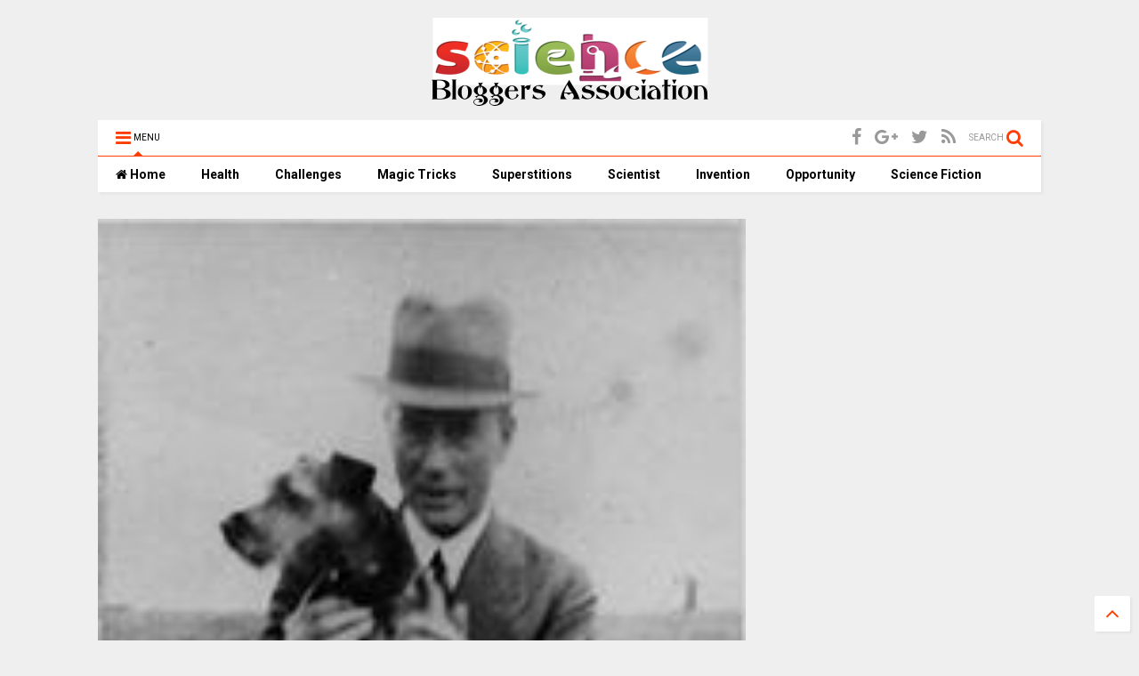

--- FILE ---
content_type: text/html; charset=UTF-8
request_url: https://blog.scientificworld.in/b/stats?style=BLACK_TRANSPARENT&timeRange=ALL_TIME&token=APq4FmCtJEG9Iz_z8gVYp4TLDVDVwUEI-ho1xeitCelgu6ZnaxJXaykkWOUTEaKYc8bmDkh2x2bSN4EzaPfRf30epqeQtD6ASw
body_size: 31
content:
{"total":14390228,"sparklineOptions":{"backgroundColor":{"fillOpacity":0.1,"fill":"#000000"},"series":[{"areaOpacity":0.3,"color":"#202020"}]},"sparklineData":[[0,9],[1,6],[2,5],[3,7],[4,39],[5,14],[6,100],[7,27],[8,11],[9,8],[10,7],[11,9],[12,10],[13,11],[14,10],[15,8],[16,10],[17,10],[18,7],[19,7],[20,10],[21,8],[22,7],[23,9],[24,8],[25,33],[26,10],[27,8],[28,7],[29,2]],"nextTickMs":211764}

--- FILE ---
content_type: text/html; charset=utf-8
request_url: https://www.google.com/recaptcha/api2/aframe
body_size: 270
content:
<!DOCTYPE HTML><html><head><meta http-equiv="content-type" content="text/html; charset=UTF-8"></head><body><script nonce="oiOIjZi0Y2JDAVZFuba9Yg">/** Anti-fraud and anti-abuse applications only. See google.com/recaptcha */ try{var clients={'sodar':'https://pagead2.googlesyndication.com/pagead/sodar?'};window.addEventListener("message",function(a){try{if(a.source===window.parent){var b=JSON.parse(a.data);var c=clients[b['id']];if(c){var d=document.createElement('img');d.src=c+b['params']+'&rc='+(localStorage.getItem("rc::a")?sessionStorage.getItem("rc::b"):"");window.document.body.appendChild(d);sessionStorage.setItem("rc::e",parseInt(sessionStorage.getItem("rc::e")||0)+1);localStorage.setItem("rc::h",'1769330083441');}}}catch(b){}});window.parent.postMessage("_grecaptcha_ready", "*");}catch(b){}</script></body></html>

--- FILE ---
content_type: text/javascript; charset=UTF-8
request_url: https://blog.scientificworld.in/feeds/posts/default/-/%E0%A4%A1%E0%A5%80%E2%80%A2%E0%A4%8F%E0%A4%A8%E2%80%A2%E0%A4%8F%E2%80%A2%20%E0%A4%95%E0%A5%80%20%E0%A4%96%E0%A5%8B%E0%A4%9C?max-results=4&start-index=1&alt=json-in-script&callback=jQuery112408513635007313791_1769330078243&_=1769330078244
body_size: 26871
content:
// API callback
jQuery112408513635007313791_1769330078243({"version":"1.0","encoding":"UTF-8","feed":{"xmlns":"http://www.w3.org/2005/Atom","xmlns$openSearch":"http://a9.com/-/spec/opensearchrss/1.0/","xmlns$blogger":"http://schemas.google.com/blogger/2008","xmlns$georss":"http://www.georss.org/georss","xmlns$gd":"http://schemas.google.com/g/2005","xmlns$thr":"http://purl.org/syndication/thread/1.0","id":{"$t":"tag:blogger.com,1999:blog-1415300117766154701"},"updated":{"$t":"2026-01-25T11:07:19.825+05:30"},"category":[{"term":"-वीरेंद्र शर्मा(वीरुभाई)"},{"term":"MK"},{"term":"Health"},{"term":"-जाकिर अली ‘रजनीश’"},{"term":"Scientist"},{"term":"-जीशान हैदर जैदी"},{"term":"inventions"},{"term":"earth"},{"term":"-डा0 अरविंद मिश्र"},{"term":"-अल्पना वर्मा"},{"term":"-रंजना [रंजू भाटिया]"},{"term":"AM"},{"term":"technology"},{"term":"Science Fiction"},{"term":"Health and Food"},{"term":"universe"},{"term":"-सलीम ख़ान"},{"term":"Antarctica"},{"term":"Dr.G.D.Pradeep"},{"term":"Science Theories"},{"term":"guest article"},{"term":"-डॉ. गुरू दयाल प्रदीप"},{"term":"अभिषेक"},{"term":"-अंकुर गुप्ता"},{"term":"-दर्शन लाल बवेजा"},{"term":"-पूनम मिश्रा"},{"term":"-जी.के. अवधिया"},{"term":"-योगेन्द्र पाल"},{"term":"बालसुब्रमण्यम"},{"term":"-डा0 श्‍याम गुप्‍ता"},{"term":"-डॉ0 दिनेश मिश्र"},{"term":"Earthquake"},{"term":"Ladies Health"},{"term":"PCST 2010"},{"term":"Plagiarism"},{"term":"Workshop"},{"term":"andhvishwas"},{"term":"invention"},{"term":"-अंकित"},{"term":"-डा प्रवीण चोपड़ा"},{"term":"Award"},{"term":"Blind Faith"},{"term":"NKG"},{"term":"Research"},{"term":"astronomy"},{"term":"science communication through blog writing"},{"term":"अभिषेक मिश्र"},{"term":"कम्‍प्‍यूटर एवं तकनीक"},{"term":"रोचक रोमांचक अंटार्कटिका"},{"term":"हमारे वैज्ञानिक"},{"term":"-इन्द्रनील भट्टाचार्जी"},{"term":"-लवली कुमारी"},{"term":"-हिमांशु पाण्डेय"},{"term":"Bhoot Pret"},{"term":"DNA"},{"term":"Misconduct"},{"term":"Science Journalism and Ethics"},{"term":"Wild life"},{"term":"अंधविश्वास को चुनौती"},{"term":"अन्तरिक्ष पर्यटन"},{"term":"अन्धविश्वास"},{"term":"अर्थ एक्सपेरीमेंट"},{"term":"उप‍लब्धि"},{"term":"गणित"},{"term":"ग्लोबल वार्मिंग"},{"term":"डी•एन•ए• की खोज"},{"term":"दर्शन लाल बवेजा"},{"term":"पृथ्वी की परिधि"},{"term":"विज्ञान कथा"},{"term":"सृष्टि व जीवन"},{"term":"स्‍वास्‍थ्‍य चेतना"},{"term":"-Dr. Prashant Arya"},{"term":"-अभिषेक ओझा"},{"term":"-आशीष श्रीवास्‍तव"},{"term":"-काव्या शुक्ला"},{"term":"-दर्शन लाल बावेजा"},{"term":"-बालसुब्रमण्यम"},{"term":"-विनय प्रजापति"},{"term":"-शिरीष खरे"},{"term":"-संदीप"},{"term":"3D News Paper"},{"term":"Computer"},{"term":"IIT"},{"term":"ISC"},{"term":"Illusion"},{"term":"Mary Query"},{"term":"Medical Science"},{"term":"Molecular Biology"},{"term":"PK"},{"term":"Science Bloggers Association as a NGO"},{"term":"Science News"},{"term":"golden number"},{"term":"golden ratio"},{"term":"identification technology"},{"term":"immortality"},{"term":"scientific inventions"},{"term":"yogendra"},{"term":"अंध-विश्वास"},{"term":"आकाशगंगा"},{"term":"क्षेत्रीय भाषाओं में विज्ञान कथा लेखन"},{"term":"खगोल विज्ञान"},{"term":"गोल्डेन नंबर"},{"term":"ग्‍लोबल वार्मिंग"},{"term":"ज्योतिष और अंधविश्वास"},{"term":"धर्म"},{"term":"नोबेल पुरस्कार"},{"term":"पर्यावरण चेतना"},{"term":"प्रकाश"},{"term":"प्रलय"},{"term":"बायोमैट्रिक पहचान तकनीकियाँ"},{"term":"ब्लॉग लेखन के द्वारा विज्ञान संचार"},{"term":"भारतीय वैज्ञानिक"},{"term":"मैरी क्‍यूरी"},{"term":"विज्ञान के खेल"},{"term":"साइंस ब्लागर्स मीट."},{"term":"साइंस ब्लॉग कार्यशाला"},{"term":"साहित्यिक चोरी"},{"term":"सूर्यग्रहण"},{"term":"स्वास्थ्य"},{"term":"(गंगा दशहरा)"},{"term":"- दर्शन लाल बावेजा"},{"term":"- बी एस पाबला"},{"term":"-दर्शन बवेजा"},{"term":"-दिनेशराय द्विवेदी"},{"term":"-पवन मिश्रा"},{"term":"-रेखा श्रीवास्‍तव"},{"term":"-शैलेश भारतवासी"},{"term":".संस्‍था के उद्देश्‍य"},{"term":"100 billion planets"},{"term":"2011 एम डी"},{"term":"22 जुलाई"},{"term":"22\/7"},{"term":"3\/14"},{"term":"3D FANTASY GAME SPARX"},{"term":"5 जून"},{"term":"AWI"},{"term":"Acid rain"},{"term":"Adhik maas"},{"term":"Adolescent"},{"term":"Aids Bumb"},{"term":"Albert von Szent-Györgyi de Nagyrápolt"},{"term":"Alfred Nobel"},{"term":"All india raduio"},{"term":"Aml Versha"},{"term":"Antarctic Bottom Water"},{"term":"Antibiotic resistance"},{"term":"Astrology and Blind Faith"},{"term":"Aubrey Holes"},{"term":"Ayush Kumar Mittal"},{"term":"Beauty in Mathematics"},{"term":"Benefit of Mother Milk"},{"term":"Bhaddari"},{"term":"Binge Drinking"},{"term":"Bio Cremation"},{"term":"Blind Faith and Learned person"},{"term":"Blood donation"},{"term":"Bobs Award"},{"term":"Breath of mud"},{"term":"Bullock Power"},{"term":"Business Continuity"},{"term":"C Programming Language"},{"term":"Camel reproduction centre"},{"term":"Carbon Sink"},{"term":"Cause of Acne"},{"term":"Change Lifestyle"},{"term":"Cognitive Scinece"},{"term":"DISQUS"},{"term":"DNA Fingerprinting"},{"term":"Deep Ocean Currents"},{"term":"Depression Treatment"},{"term":"Dineshrai Dwivedi"},{"term":"Dr Shivedra Shukla"},{"term":"Dr. Abdul Kalam"},{"term":"Dr. K. N. Pandey"},{"term":"Dr. shyam gupta"},{"term":"Drug resistance"},{"term":"Einstein"},{"term":"Equinox"},{"term":"Experiments"},{"term":"Facebook Causes Eating Disorders"},{"term":"Film colourization Technique"},{"term":"Food Poisoning"},{"term":"Genetics Laboratory"},{"term":"Ghagh"},{"term":"God And Science"},{"term":"HIV Aids"},{"term":"Have eggs to stay alert at work"},{"term":"Health and Fruits"},{"term":"Heart Attack"},{"term":"Heel Stone"},{"term":"Hindi Children's Science Fiction"},{"term":"Human Induced Seismicity"},{"term":"Hydrogen Power"},{"term":"Innovative Physics"},{"term":"Instant Hip Hain Relief"},{"term":"International Conference"},{"term":"International Year of Biodiversity"},{"term":"Izhar Asar"},{"term":"Jafar Al Sadiq"},{"term":"Jansatta"},{"term":"Kshaya maas"},{"term":"Laboratory"},{"term":"Lauh Stambh"},{"term":"Lejend Films"},{"term":"MARS CLIMATE"},{"term":"Man vs.Machine"},{"term":"Manish Mohan Gore"},{"term":"Manjeet Singh Boparai"},{"term":"Memory"},{"term":"Metallurgy"},{"term":"Meteor and Meteorite"},{"term":"Microbe Power"},{"term":"Miracle"},{"term":"Mission Stardust-NExT"},{"term":"Motive of Science Bloggers Association"},{"term":"Mystery"},{"term":"Nature"},{"term":"Nature experts Animal and Birds"},{"term":"Negative Effects of Night Shift"},{"term":"Neuroscience Research"},{"term":"Osmosis"},{"term":"Otizm"},{"term":"Pahli Barsat"},{"term":"Physics for Entertainment"},{"term":"Prey(Novel) by Michael Crichton"},{"term":"Pshychology"},{"term":"Puberty"},{"term":"Rainbow"},{"term":"Refinement"},{"term":"Robotics"},{"term":"SI"},{"term":"Safe Blogging"},{"term":"Science Fiction Writing in Regional Languages"},{"term":"Science Joks"},{"term":"Science Reporter"},{"term":"Science communication"},{"term":"Search Engine Volunia"},{"term":"Secret of invisibility"},{"term":"Sex Ratio"},{"term":"Shinya Yamanaka"},{"term":"Solar Energy"},{"term":"Spirituality"},{"term":"Stem Cell"},{"term":"Stephen Hawking"},{"term":"Summer Solstice"},{"term":"Sunspots and climate"},{"term":"SuperConductivity"},{"term":"Swine flue"},{"term":"TSALIIM Vigyan Gaurav Samman"},{"term":"Tantra-mantra"},{"term":"Theory of organic evolution"},{"term":"Therapy in Rig veda"},{"term":"Top 10 Blogger"},{"term":"Transit of Venus"},{"term":"Tuberculosis Bacillus"},{"term":"Urdu Science Fiction Writer"},{"term":"VIDEO BOOK"},{"term":"Vigyan Pragati"},{"term":"Vigyan Prasar"},{"term":"Vision"},{"term":"Vividh Bharti"},{"term":"Web Technology"},{"term":"Women Empowerment"},{"term":"World Health Day"},{"term":"World no tobacco day"},{"term":"Wormhole concept"},{"term":"Ya Perelman"},{"term":"aids killing cream"},{"term":"aliens"},{"term":"altruism"},{"term":"animal behaviour"},{"term":"animals"},{"term":"anti aids cream"},{"term":"arunachal pradesh"},{"term":"astrological challenge"},{"term":"astrology"},{"term":"astrology and science"},{"term":"astrology challenge"},{"term":"bad effects of mobile"},{"term":"beat Cancer"},{"term":"benifit of yoga"},{"term":"big bang theory"},{"term":"bionic eye Veerubhai"},{"term":"bloggers achievements"},{"term":"bloom box energy generator"},{"term":"briny water"},{"term":"calendar"},{"term":"childhood and TV"},{"term":"chromosome"},{"term":"comets"},{"term":"darshan baweja"},{"term":"desert process"},{"term":"energy"},{"term":"eve donation"},{"term":"faith healing and science"},{"term":"fastest computer"},{"term":"fibonacci"},{"term":"formers societe"},{"term":"gauraiya"},{"term":"gigsflops"},{"term":"guinea pig"},{"term":"hyzine"},{"term":"hyzinomania"},{"term":"indian astronomy"},{"term":"influenza A (H1N1) virus"},{"term":"ins arihant"},{"term":"japan tsunami nature culture"},{"term":"leap year"},{"term":"linux"},{"term":"math"},{"term":"new technology"},{"term":"open source software"},{"term":"pain killer and pain"},{"term":"para manovigyan"},{"term":"pencil"},{"term":"psychological therapy in vedic literature"},{"term":"reason of brininess"},{"term":"sci fi short film"},{"term":"science of laughter"},{"term":"science project"},{"term":"scientists"},{"term":"short film"},{"term":"siddhi"},{"term":"space tourism"},{"term":"space travel"},{"term":"stonehenge mystery"},{"term":"survival of fittest"},{"term":"sweet 31"},{"term":"taantra siddhee"},{"term":"tally presence system"},{"term":"technical"},{"term":"telomerase"},{"term":"tokamak"},{"term":"tsunami warning"},{"term":"tyndall effect"},{"term":"vedic literature"},{"term":"water"},{"term":"world trade center"},{"term":"zeashan zaidi"},{"term":"π"},{"term":"अंक"},{"term":"अंक गणित"},{"term":"अंतरिक्ष"},{"term":"अंतरिक्ष में सैर सपाटा"},{"term":"अंतरिक्ष यात्रा"},{"term":"अंतर्राष्ट्रीय सम्मलेन"},{"term":"अंधविश्‍वास"},{"term":"अतिचालकता"},{"term":"अतीन्द्रिय दृष्टि"},{"term":"अतीन्द्रिय बोध"},{"term":"अथर्ववेद"},{"term":"अधिक मास"},{"term":"अध्यात्म"},{"term":"अनंत"},{"term":"अनसुलझे रहस्य"},{"term":"अन्धविश्वास के खिलाफ"},{"term":"अमरता"},{"term":"अम्ल वर्षा"},{"term":"अयुमु"},{"term":"अरुणाचल प्रदेश"},{"term":"अर्शिया अली"},{"term":"अलीगढ़ मुस्लिम युनिवर्सिटी"},{"term":"अलौकिक संगीत"},{"term":"अवसाद मुक्ति"},{"term":"अस्थि विज्ञान"},{"term":"आई आई टी"},{"term":"आई साईबोर्ग"},{"term":"आईएनएस अरिहंत"},{"term":"आकाश"},{"term":"आटिज्‍म"},{"term":"आध्यात्म"},{"term":"आनंद कुमार"},{"term":"आनुवांशिक वाहक"},{"term":"आर्कियोलॉजी"},{"term":"आलम आरा"},{"term":"आविष्कार"},{"term":"आविष्कार प्रौद्योगिकी मोबाईल"},{"term":"इंटरनेट का सफर"},{"term":"इंडिव्हिजुअल व्हेलॉसिटी"},{"term":"इनविजिबल मैन"},{"term":"इन्जाज़-ऊंट प्रतिकृति"},{"term":"इन्द्रधनुष"},{"term":"इन्द्रनील भट्टाचार्जी"},{"term":"इन्द्रनील भट्टाचार्य"},{"term":"इशारों की भाषा"},{"term":"ईश्वर और विज्ञान"},{"term":"उजाला मासिक"},{"term":"उन्माद"},{"term":"उन्‍मुक्‍त"},{"term":"उबुन्टू"},{"term":"उल्‍कापात"},{"term":"उल्‍कापिंड"},{"term":"ऋग्वेद"},{"term":"एड्स जांच दिवस"},{"term":"एड्सरोधी क्रीम"},{"term":"एनिमल वेलफेयर बोर्ड ऑफ इंडिया"},{"term":"एल्कोहल"},{"term":"एल्फ्रेड नोबल"},{"term":"औरतों में दिल की बीमारी का खतरा"},{"term":"कदाचार"},{"term":"कपडे"},{"term":"कम्प्यूटर विज्ञान"},{"term":"करेंट साइंस"},{"term":"कर्मवाद"},{"term":"किसानों की आत्महत्याएँ"},{"term":"कीमती समय"},{"term":"कृत्रिम जीवन"},{"term":"कृत्रिम रक्‍त"},{"term":"कृषि अवशेष"},{"term":"केविन वार्विक्क"},{"term":"कैसे मजबूत बनाएं हड्डियां"},{"term":"क्रायोनिक्स"},{"term":"क्रैग वेंटर"},{"term":"क्षय मास"},{"term":"खगोल"},{"term":"खगोल विज्ञान."},{"term":"खगोल वेधशाला"},{"term":"खतरनाक व्‍यवहार"},{"term":"खाद्य विषाक्‍तता"},{"term":"खारा जल"},{"term":"खूबसूरत आँखें"},{"term":"गति"},{"term":"गर्भकाल"},{"term":"गर्भस्‍थ शिशु का पोषण"},{"term":"गर्मी से बचने के तरीके"},{"term":"गुणसूत्र"},{"term":"गेलिलियो"},{"term":"गौरैया"},{"term":"ग्रह"},{"term":"ग्रीष्मकालीन अयनांत"},{"term":"ग्रुप व्हेलॉसिटी"},{"term":"ग्रेफ़ाइट"},{"term":"घाघ-भड्डरी"},{"term":"चंद्रग्रहण"},{"term":"चमत्कार"},{"term":"चमत्कारिक पत्थर"},{"term":"चरघातांकी संख्याएं"},{"term":"चार्ल्‍स डार्विन"},{"term":"चिकत्सा विज्ञान"},{"term":"चैटिंग"},{"term":"छरहरी काया"},{"term":"छुद्रग्रह"},{"term":"जल ही जीवन है"},{"term":"जान जेम्स आडूबान"},{"term":"जानवरों की अभिव्यक्ति"},{"term":"जीवन और जंग"},{"term":"जीवन की उत्‍पत्ति"},{"term":"जैव विविधता वर्ष"},{"term":"जैव शवदाह"},{"term":"ज्योतिष"},{"term":"झारखण्‍ड"},{"term":"टिंडल प्रभाव"},{"term":"टीलोमियर"},{"term":"टीवी और स्‍वास्‍थ्‍य"},{"term":"टीवी के दुष्‍प्रभाव"},{"term":"टेक्‍नालॉजी"},{"term":"टॉप 10 ब्लॉगर"},{"term":"डा0 अब्राहम टी कोवूर"},{"term":"डा0 ए0 पी0 जे0 अब्दुल कलाम"},{"term":"डाइनामाइट"},{"term":"डाटा सेंटर"},{"term":"डिस्कस"},{"term":"डीप किसिंग"},{"term":"डॉ मनोज पटैरिया"},{"term":"डॉ. के.एन. पांडेय"},{"term":"डॉ० मिश्र"},{"term":"ड्रग एडिक्‍ट"},{"term":"ड्रग्स"},{"term":"ड्रग्‍स की लत"},{"term":"तम्बाकू"},{"term":"तम्बाकू निषेध"},{"term":"तम्‍बाकू के दुष्‍प्रभाव"},{"term":"तर्कशास्त्र"},{"term":"ताँत्रिक क्रियाएँ"},{"term":"थर्मोइलेक्ट्रिक  जेनरेटर"},{"term":"थ्री ईडियट्स के फार्मूले"},{"term":"दर्दनाशी"},{"term":"दर्शन"},{"term":"दिल की बीमारी"},{"term":"दिव्‍य शक्ति"},{"term":"दुरबीन"},{"term":"दूरानुभूति"},{"term":"दोहरे मानदण्ड"},{"term":"धरोहर"},{"term":"धातु विज्ञान"},{"term":"धार्मिक पाखण्ड"},{"term":"धुम्रपान और याद्दाश्‍त"},{"term":"धुम्रपान के दुष्‍प्रभाव"},{"term":"धूल-मिट्टी"},{"term":"नई खोजें"},{"term":"नन्हे आविष्कार"},{"term":"नमक"},{"term":"नवाचारी भौतिकी"},{"term":"नशीली दवाएं"},{"term":"नाइट शिफ्ट के दुष्‍प्रभाव"},{"term":"नारायणमूर्ति"},{"term":"नारी-मुक्ति"},{"term":"नींद और बीमारियां"},{"term":"नींद न आने के कारण"},{"term":"नेत्रदान और ब्लॉगर्स"},{"term":"नेत्रदान का महत्‍व"},{"term":"नेत्रदान कैसे करें?"},{"term":"नैनो टेक्नालॉजी"},{"term":"नॉटिलस"},{"term":"नोबल पुरस्कार"},{"term":"न्‍यूटन"},{"term":"परमाणु पनडुब्‍बी"},{"term":"परासरण विधि"},{"term":"पर्यावरण और हम"},{"term":"पशु पक्षी व्यवहार"},{"term":"पहली बारिश"},{"term":"पाई दिवस"},{"term":"पुच्‍छल तारा"},{"term":"पुरुष -स्त्री लिंग अनुपात"},{"term":"पूर्ण अँधियारा चंद्रग्रहण"},{"term":"पृथ्‍वेतर जीवन"},{"term":"पेंसिल"},{"term":"पेट्रोल चोरी"},{"term":"पैडल वाली पनडुब्बी"},{"term":"पैराशूट"},{"term":"पॉवर कट से राहत"},{"term":"पौरूष शक्ति"},{"term":"प्रज्ञाएँ"},{"term":"प्रतिपदार्थ"},{"term":"प्रतिरक्षा"},{"term":"प्रदूषण"},{"term":"प्रदूषण और आम आदमी"},{"term":"प्ररेणा  प्रसंग"},{"term":"प्रलय का दावा बेटुल्गुयेज"},{"term":"प्रसव पीड़ा"},{"term":"प्रेम में ।धोखा"},{"term":"प्रोटीन माया"},{"term":"प्लास्टिक कचरा"},{"term":"फाई दिवस"},{"term":"फिबोनाकी श्रेणी"},{"term":"फिबोनाची"},{"term":"फेसबुक"},{"term":"फ्रीवेयर"},{"term":"फ्रेंकेंस्टाइन"},{"term":"फ्रेंच किसिंग"},{"term":"बनारस"},{"term":"बायो-क्रेमेशन"},{"term":"बाल विज्ञान कथा"},{"term":"बिग-बेंग सिद्धांत"},{"term":"बिजली"},{"term":"बिजली उत्‍पादन"},{"term":"बिजली कैसे बनती है?"},{"term":"बिजलीघर"},{"term":"बिली का विकल्‍प"},{"term":"बी0एम0डब्ल्यू0"},{"term":"बीरबल साहनी"},{"term":"बुलेटप्रूफ"},{"term":"बैल चालित पम्प"},{"term":"ब्रह्मण्‍ड"},{"term":"ब्रह्मा"},{"term":"ब्रह्माण्‍ड"},{"term":"ब्रह्माण्‍ड के रहस्‍य"},{"term":"ब्रह्मान्ड"},{"term":"ब्रेन म्‍यूजिक"},{"term":"ब्लॉग लेखन"},{"term":"ब्लॉगिंग का महत्व"},{"term":"भारतीय आयुर्विज्ञान अनुसंधान परिषद"},{"term":"भारतीय विज्ञान कथा लेखक समिति"},{"term":"भारतीय शोध"},{"term":"भूकंप के झटके"},{"term":"भूकम्‍प"},{"term":"भूगर्भिक हलचलें"},{"term":"मंगल"},{"term":"मधुमेह और खानपान"},{"term":"मनजीत सिंह बोपाराय"},{"term":"मनीष मोहन गोरे"},{"term":"मनीष वैद्य"},{"term":"मनु स्मृति"},{"term":"मनोरंजक गणित"},{"term":"महिला दिवस"},{"term":"माचू-पिचू"},{"term":"मानव शरीर"},{"term":"माया"},{"term":"मारिजुआना"},{"term":"मासिक धर्म"},{"term":"मिल्‍की वे"},{"term":"मिशन स्टारडस्ट-नेक्स"},{"term":"मीठी गपशप"},{"term":"मीमांसा"},{"term":"मुख कैंसर"},{"term":"मृत सागर"},{"term":"मेघ राज मित्र"},{"term":"मेडिकल रिसर्च"},{"term":"मेरी शैली"},{"term":"मैथेमेटिक्स ओलम्पियाड"},{"term":"मैरीन इनोवेटिव टेक्नोलॉजीज लि"},{"term":"मोटापा"},{"term":"मोबाईल के नुकसान"},{"term":"मौसम"},{"term":"यजुर्वेद"},{"term":"युवा अनुसंधानकर्ता पुरष्कार"},{"term":"यूरी गागरिन"},{"term":"योगेन्द्र पाल"},{"term":"योगेश"},{"term":"योगेश रे"},{"term":"रक्षा उपकरण"},{"term":"राईबोसोम"},{"term":"रूप गठन"},{"term":"रेडियो टोमोग्राफिक इमेजिंग"},{"term":"रैबीज"},{"term":"रोबोटिक्स"},{"term":"लखनऊ"},{"term":"लादेन"},{"term":"लालन-पालन"},{"term":"लिनक्स"},{"term":"लिपरेशी"},{"term":"लीप इयर"},{"term":"लेड"},{"term":"लॉ ऑफ ग्रेविटी"},{"term":"लोक विज्ञान"},{"term":"लौह स्तम्भ"},{"term":"वजन घटाने का आसान तरीका"},{"term":"वाई गुणसूत्र"},{"term":"वायु प्रदुषण"},{"term":"वाशो"},{"term":"विज्ञान"},{"term":"विज्ञान कथा सम्मेलन"},{"term":"विज्ञान चुटकले"},{"term":"विज्ञान तथा प्रौद्यौगिकी"},{"term":"विज्ञान प्रगति"},{"term":"विज्ञान ब्लॉग"},{"term":"विज्ञापन"},{"term":"विटामिनों के वहम"},{"term":"विद्युत"},{"term":"विवेकानंद"},{"term":"विवेचना-व्याख्या"},{"term":"विश्व नि-तम्बाकू दिवस"},{"term":"विश्व पर्यावरण दिवस"},{"term":"विश्व भूगर्भ जल दिवस"},{"term":"विष्णु"},{"term":"वीडियो"},{"term":"वीडियो  बुक"},{"term":"वैज्ञानिक  दृष्टिकोण"},{"term":"वैद्य अश्विनी कुमार"},{"term":"वोस्तोक"},{"term":"व्हेलॉसिटी"},{"term":"व्‍यायाम के लाभ"},{"term":"शिव"},{"term":"शुक्र पारगमन"},{"term":"शुगर के दुष्‍प्रभाव"},{"term":"शून्य"},{"term":"शोध परिणाम"},{"term":"शोधन"},{"term":"श्रृष्टि का अंत"},{"term":"सं. राष्ट्रसंघ"},{"term":"संक्रमण"},{"term":"संख्या"},{"term":"संजय ग्रोवर"},{"term":"संज्ञात्मक पक्षी विज्ञान"},{"term":"संत बलबीर सिंह सीचेवाल"},{"term":"संयोग"},{"term":"सकारात्‍मक सोच का जादू"},{"term":"सटीक व्‍यायाम"},{"term":"सत्यजित रे"},{"term":"समय की बरबादी को रोचकने के उपाय"},{"term":"समाज और हम"},{"term":"समुद्र"},{"term":"सर चन्द्रशेखर वेंकट रमन राष्ट्रीय विज्ञान दिवस"},{"term":"सर्प संसार"},{"term":"साइंस ब्लागर्स मीट"},{"term":"साइंस ब्लॉगर्स असोसिएशन अवार्ड"},{"term":"साइंस ब्लॉगर्स असोसिएशन रजिस्ट्रेशन"},{"term":"साइंस ब्लॉगर्स ऑफ दि ईयर अवार्ड"},{"term":"साइंस ब्लोगिंग"},{"term":"साइकोलोजिस्ट"},{"term":"साइनस उपचार"},{"term":"साईकिल"},{"term":"सामवेद"},{"term":"सामाजिक अभिशाप"},{"term":"सामाजिक चेतना"},{"term":"सिगरेट छोड़ें"},{"term":"सी. एस. आई. आर."},{"term":"सी.वी.रमण विज्ञान क्लब"},{"term":"सीजेरियन ऑपरेशन"},{"term":"सुपर अर्थ"},{"term":"सुपर कम्प्यूटर"},{"term":"सुरक्षित ब्लॉगिंग"},{"term":"सेक्स रेशियो"},{"term":"सेहत की देखभाल"},{"term":"सोशल नेटवर्किंग"},{"term":"स्टीफेन हाकिंग"},{"term":"स्पेन"},{"term":"स्मृति"},{"term":"स्वर्ण अनुपात"},{"term":"स्वाईन-फ्लू"},{"term":"स्वास्थ्य चेतना"},{"term":"स्‍वास्‍थ्‍य और खानपान"},{"term":"हंसी के फायदे"},{"term":"हरित क्रांति"},{"term":"हाथरस कार्यशाला"},{"term":"हिंद महासागर"},{"term":"हृदय रोग"},{"term":"होलिका दहन"},{"term":"ह्यूमन रोबोट"},{"term":"।NASA"}],"title":{"type":"text","$t":"Science Bloggers' Association"},"subtitle":{"type":"html","$t":"Science Bloggers' Association of India"},"link":[{"rel":"http://schemas.google.com/g/2005#feed","type":"application/atom+xml","href":"https:\/\/blog.scientificworld.in\/feeds\/posts\/default"},{"rel":"self","type":"application/atom+xml","href":"https:\/\/www.blogger.com\/feeds\/1415300117766154701\/posts\/default\/-\/%E0%A4%A1%E0%A5%80%E2%80%A2%E0%A4%8F%E0%A4%A8%E2%80%A2%E0%A4%8F%E2%80%A2+%E0%A4%95%E0%A5%80+%E0%A4%96%E0%A5%8B%E0%A4%9C?alt=json-in-script\u0026max-results=4"},{"rel":"alternate","type":"text/html","href":"https:\/\/blog.scientificworld.in\/search\/label\/%E0%A4%A1%E0%A5%80%E2%80%A2%E0%A4%8F%E0%A4%A8%E2%80%A2%E0%A4%8F%E2%80%A2%20%E0%A4%95%E0%A5%80%20%E0%A4%96%E0%A5%8B%E0%A4%9C"},{"rel":"hub","href":"http://pubsubhubbub.appspot.com/"}],"author":[{"name":{"$t":"Science Bloggers Association"},"uri":{"$t":"http:\/\/www.blogger.com\/profile\/11209193571602615574"},"email":{"$t":"noreply@blogger.com"},"gd$image":{"rel":"http://schemas.google.com/g/2005#thumbnail","width":"32","height":"32","src":"\/\/blogger.googleusercontent.com\/img\/b\/R29vZ2xl\/AVvXsEhaQaVAfGHjB_-1wTt6u5whKv2L_9Xlv7l8POpAwamH6nFJntp0vu4fLoNGI9qhX19bZbd7W4WPt0ETm7aX728vJ39xWlmlfBgoyB6K5q2BO427u44YOqT_h8oJxNTFHQ\/s113\/sbai.jpg"}}],"generator":{"version":"7.00","uri":"http://www.blogger.com","$t":"Blogger"},"openSearch$totalResults":{"$t":"3"},"openSearch$startIndex":{"$t":"1"},"openSearch$itemsPerPage":{"$t":"4"},"entry":[{"id":{"$t":"tag:blogger.com,1999:blog-1415300117766154701.post-6799536546501784967"},"published":{"$t":"2009-02-20T07:00:00.005+05:30"},"updated":{"$t":"2014-06-25T13:08:23.793+05:30"},"category":[{"scheme":"http://www.blogger.com/atom/ns#","term":"-अल्पना वर्मा"},{"scheme":"http://www.blogger.com/atom/ns#","term":"-डॉ. गुरू दयाल प्रदीप"},{"scheme":"http://www.blogger.com/atom/ns#","term":"Dr.G.D.Pradeep"},{"scheme":"http://www.blogger.com/atom/ns#","term":"guest article"},{"scheme":"http://www.blogger.com/atom/ns#","term":"डी•एन•ए• की खोज"}],"title":{"type":"text","$t":"अनुवांशिकी के क्षेत्र में क्रांतिकारी परिवर्तन!"},"content":{"type":"html","$t":"\u003Cdiv dir=\"ltr\" style=\"text-align: left;\" trbidi=\"on\"\u003E\n\u003Cdiv dir=\"ltr\" style=\"text-align: left;\" trbidi=\"on\"\u003E\n\u003Cdiv style=\"text-align: center;\"\u003E\n\u003C\/div\u003E\n\u003Cdiv style=\"text-align: center;\"\u003E\n\u003Ca href=\"https:\/\/blogger.googleusercontent.com\/img\/b\/R29vZ2xl\/AVvXsEg5iSK6eJRvrK3W96N0RoQk89dr9xFR54mf-5mf-kQ943bzqdbccDYFLUyBHkiABvR1dRFfgw8FqJK-mtZnrx3_tSvqph_rEpI9HEFdw9Ax-nBc3rJ3UhYmbokd6__QOqFfxFz2QPugHMI\/s1600-h\/DNA_orbit_animated.gif\"\u003E\u003Cimg alt=\"\" border=\"0\" src=\"https:\/\/blogger.googleusercontent.com\/img\/b\/R29vZ2xl\/AVvXsEg5iSK6eJRvrK3W96N0RoQk89dr9xFR54mf-5mf-kQ943bzqdbccDYFLUyBHkiABvR1dRFfgw8FqJK-mtZnrx3_tSvqph_rEpI9HEFdw9Ax-nBc3rJ3UhYmbokd6__QOqFfxFz2QPugHMI\/s320\/DNA_orbit_animated.gif\" id=\"BLOGGER_PHOTO_ID_5304558337303784946\" style=\"height: 226px; width: 174px;\" \/\u003E\u003C\/a\u003E\u0026nbsp;\u003C\/div\u003E\n\u003Cdiv style=\"text-align: center;\"\u003E\n'\u003Cb\u003Eडी एन ए की खोज' श्रृंखला की अन्तिम कड़ी में गतांक से आगे --\u003C\/b\u003E\u003C\/div\u003E\n\u003Cbr \/\u003E\n\u003Cdiv style=\"text-align: justify;\"\u003E\n\u003Cb\u003E1949\u003C\/b\u003E में कैंब्रिज़ के कैंवेडिश अवस्थित 'मेडिकल रिसर्च काउंसिल युनिट' से \u003Cb\u003Eफ्रैंसिस क्रिक\u003C\/b\u003E (Francis Crick) 33 वर्ष की आयु में एक शोध–छात्र के रूप में जुड़े। उद्देश्य था– '\u003Cb\u003Eप्रोटीन्स का एक्स रे द्वारा अध्ययन\u003C\/b\u003E' कर पीएच•डी की डिग्री प्राप्त करना। [1956 में इन्होंने अपना उद्देश्य अवश्य पूरा किया] फ्रैंसिस क्रिक के पास भौतिक शास्त्र की डिग्री थी तथा इसके पूर्व ये लगभग सात साल रडार एवं मेग्नेटिक माइन्स के विकास पर कार्य कर चुके थे।\u0026nbsp;\u003C\/div\u003E\n\u003Cdiv style=\"text-align: justify;\"\u003E\n\u003Cbr \/\u003E\u003C\/div\u003E\n\u003Cdiv style=\"text-align: justify;\"\u003E\n1946 में प्रोटीन की संरचना की खोज से जुड़े एक महानायक अमेरिकन रसायनज्ञ \u003Cb\u003E'लिनस पॉलिंग'\u003C\/b\u003E (Linus Pauling) का अभिभाषण सुनने तथा \u003Cb\u003Eश्रॉडिंगर\u003C\/b\u003E की किताब पढ़ने के बाद जीव विज्ञान संबंधी शोध की तरफ क्रिक का ध्यान आकर्षित हुआ। भौतिक विज्ञानी से जीव विज्ञानी बनने के इस संक्रमण काल का अगला दो वर्ष इन्होंने कैंबिज़ में '\u003Cb\u003Eकोशिका में चुंबकीय कणिकाओं के संचलन\u003C\/b\u003E' पर कार्य करते हुए बिताया।\u003C\/div\u003E\n\u003Cbr \/\u003E\n\u003Cdiv style=\"text-align: justify;\"\u003E\n\u003Cspan style=\"color: #663300;\"\u003Eफ्रैंसिस के साथी¸ अमेरिका में पले–बढ़े \u003Cb\u003Eजेम्स वैट्सन\u003C\/b\u003E (James Watson) सही अर्थों में जीव विज्ञानी थे। असाधारण प्रतिभा के धनी बालक वैट्सन को 15 वषे की आयु में ही युनिवर्सिटी में जन्तु विज्ञान के अध्ययन के लिए प्रवेश मिल गया था। बाद में 22 वर्ष की आयु में ही वैट्सन ने प्रसिद्ध वैज्ञानिक \u003Cb\u003Eसाल्वेडॉर लूरिया\u003C\/b\u003E (Salvador Luria) के तत्वाधान में '\u003Cb\u003Eबॉयलॉजिकल प्रापर्टीज़ ऑफ एक्स रे इन एक्टिवेटेड बैक्टिरियोफेज\u003C\/b\u003E' जैसे विषय पर शोध कर पीएच•डी• की उपाधि प्राप्त की। लूरिया तथा श्रॉडिंगर की किताब का इन पर काफी प्रभाव था। इस समय डी•एन•ए• के बारे में इन्हें केवल इतनी ही जानकारी थी कि ये जैविक अणु हैं। \u003C\/span\u003E\u003C\/div\u003E\n\u003Cspan style=\"color: #663300;\"\u003E\u003C\/span\u003E\u003Cbr \/\u003E\n\u003Cdiv style=\"text-align: justify;\"\u003E\n1951 में नेपिल्स में इन्होंने एक मीटिंग में भाग लिया¸ जहां डी•एन•ए• के एक्स रे द्वारा अध्ययन के बारे में विल्किंस की वार्ता सुनी। इन्हें स्वयं एक्स रे डिफ्रैक्शन की तकनीकि का कोई ज्ञान नहीं था¸ फिर भी इन्हें विश्वास हो गया कि डी•एन•ए• जैविक क्रिया–कलापों में मुख्य भूमिका निभाने वाले अणु हैं एवं आने वाले समय में महान खोजें इसी की संरचना से संबंधित होंगी। इन्हें यह भी विश्वास हो गया कि एक्स रे डिफ्रैक्शन की तकनीकि के द्वारा ही इस पहेली को हल किया जा सकता है। लूरिया के प्रभाव का उपयोग कर फिर से पीएच•डी• करने के नाम पर कैवेंडिश के \u003Cb\u003E'क्लेयर कॉलेज'\u003C\/b\u003E में एक शोध छात्र के रूप में पंजीकरण कराने में वैट्सन सफल रहे।\u003C\/div\u003E\n\u003Cdiv style=\"text-align: justify;\"\u003E\n\u003Cbr \/\u003E\u003C\/div\u003E\n\u003Cdiv style=\"text-align: justify;\"\u003E\n\u003Cspan style=\"color: #003300;\"\u003Eसौभाग्यवश आवास के लिए इन्हें उसी कमरे में स्थान मिला¸ जिसमें क्रिक रहते थे। यहीं से दोनों के बीच पनपे सहयोग का फल अंततः डी•एन•ए• की संरचना की खोज तथा इनके लिए नोबल पुरस्कार के रूप में सामने आया। यह कार्य अकेले दम ये संभवतः इतनी आसानी से न कर पाते¸ यदि इन्हें विल्किंस¸ चारगाफ़ तथा जैसे फ्रैंकलिन लोगों का प्रत्यक्ष–अप्रत्यक्ष सहयोग न मिला होता।\u003C\/span\u003E\u003C\/div\u003E\n\u003Cbr \/\u003E\n\u003Cdiv style=\"text-align: justify;\"\u003E\nइनमें फ्रैंकलिन द्वारा लिए गए एक्स रे डिफ्रैक्शन (X ray Diffraction) के चित्रों तथा उससे संबधित आंकड़ों का विशेष महत्व है।अपनी ही देख–रेख में व्यस्थित किए गए एक्स रे डिफ्रैक्शन लैब में किए गए प्रयोगों के अच्छे परिणाम से उत्साहित हो कर नवंबर 1951 में फ्रैंकलिन ने एक वार्ता का आयोजन किया। इस मीटिंग में फ्रैंकलिन ने इस बात की ओर विशेष रूप से ध्यान दिलाया कि इनके द्वारा प्राप्त डी•एन•ए• संबधी एक्स रे डिफ्रैक्शन के आंकड़े डी•एन•ए• के कुंडलीकार रूप की ओर इशारा करते हैं। साथ ही उन्होंने इस बात की संभावना भी व्यक्त कि इस कुंडलिनी की रस्सी का निर्माण संभवत: शुगर–फॉस्फेट के मिल कर हुआ है तथा नाइट्रोजन बेसेज़ इस रस्सी से अंदर की ओर जुड़े हुए हैं।\u003C\/div\u003E\n\u003Cdiv style=\"text-align: justify;\"\u003E\n\u003Cbr \/\u003E\u003C\/div\u003E\n\u003Cdiv style=\"text-align: justify;\"\u003E\nवैट्सन इस meeting में उपस्थित थे। कैंब्रिज़ लौटते–लौटते आधा–तीहा¸ जो इन्हें याद रहा¸ उसकी चर्चा इन्होंने क्रिक से की तथा इसी आधार पर फॉस्फेट समूह को केंद्र में रख कए तीन रiस्सयों वाले डी•एन•ए• के एक कुंडली–रूप मॉडल की रचना की। इस बात की चर्चा इन्होंने विल्किंस से की।\u003C\/div\u003E\n\u003Cbr \/\u003E\n\u003Cdiv style=\"text-align: justify;\"\u003E\nविल्किंस फ्रैंकलिन¸ गॉसलिन तथा दो–एक और सहयोगियों के साथ इसे देखने लंदन से कैंब्रिज़ आए। यह मॉडल फ्रैंकलिन के आंकडों से बिल्कुल नहं मिलता था¸ फलत: इसे नकार दिया गया।लेकिन इससे वैट्सन तथा क्रिक निराश नहीं हुए। डी•एन•ए• की संरचना तथा प्रकृति के बारे में ये कयास लगाते ही रहते थे।\u003C\/div\u003E\n\u003Cdiv style=\"text-align: justify;\"\u003E\n\u003Cbr \/\u003E\u003C\/div\u003E\n\u003Cdiv style=\"text-align: justify;\"\u003E\nइन्हीं वर्षों में \u003Cb\u003Eफ्रेडरिक ग्रिफिथ\u003C\/b\u003E (Frederick Griffith) के भतीजे \u003Cb\u003Eजॉन ग्रिफिथ\u003C\/b\u003E (John Griffith) भी बायोकेमिस्ट्री के विद्यार्थी के रूप में कैंब्रिज़ में मौज़ूद थे। इसके पूर्व ये गणित में ग्रैजुएशन कर चुके थे। जून 1952 में क्रिक तथा ग्रिफिथ के बीच हुई बात–चीत में यह बात उभर कर आई कि \u003Cb\u003E\u003Cspan style=\"color: #000066;\"\u003Eजीवन के आधारभूत सिद्धांतों तथा निरंतरता को बनाए रखने के लिए यह आवश्यक है कि जीन्स के पास ऐसी प्रक्रिया होनी चाहिए जिसके बल वे अपनी प्रतिकृति स्वयं बना लें।\u003C\/span\u003E\u003C\/b\u003E\u003C\/div\u003E\n\u003Cdiv style=\"text-align: justify;\"\u003E\n\u003Cbr \/\u003E\u003C\/div\u003E\n\u003Cdiv style=\"text-align: justify;\"\u003E\nक्रिक ने तुरंत सुझाया कि प्रतिकृति बनाने की इस प्रक्रिया में संभवत: डी•एन•ए• के सपाट नाइट्रोजन बेसेज़ का हाथ है। एक स्थाई आकार के लिए डी•एन•ए• की रस्सियों का आपस में जुड़ा रहना भी आवश्यक है। यह कार्य भी इन रiस्सयों से संलग्न नाइट्रोजन बसेज़ के आपस में जुड़ाव द्वारा ही संभव है। ग्रिफिथ से इन्होंने यह पता लगाने के लिए कहा कि वास्तव में किस नाइट्रोजन बेस का जुड़ाव किस दूसरे नाइट्रोजन बेस के साथ संभव है।\u003C\/div\u003E\n\u003Cdiv style=\"text-align: justify;\"\u003E\n\u003Cbr \/\u003E\u003C\/div\u003E\n\u003Cdiv style=\"text-align: justify;\"\u003E\nकुछ दिनों बाद ग्रिफिथ ने उन्हें बताया कि एडेनिन¸ थाइमिन को आकर्षित करता है तथा गुआनिन¸ साइटोसिन को। लेकिन इनकी बात पर कुछ ज्यादा ध्यान नहीं दिया गया।\u003C\/div\u003E\n\u003Ctable align=\"center\" cellpadding=\"0\" cellspacing=\"0\" class=\"tr-caption-container\" style=\"margin-left: auto; margin-right: auto; text-align: center;\"\u003E\u003Ctbody\u003E\n\u003Ctr\u003E\u003Ctd style=\"text-align: center;\"\u003E\u003Cimg alt=\"\" border=\"0\" src=\"https:\/\/blogger.googleusercontent.com\/img\/b\/R29vZ2xl\/AVvXsEiWqwA-uJE1v7VYQHtMPE89y7p3Po3hguQXQpszTvFBZLwXNk1MjjiMmBaTlDpRZgGw_DI9jzEsmPP3i0vI7CMettH4D8G0T-kphKK_F2nriP8NNs8qAaDdwLnwLlKk51bhk-ZjCC9LCFA\/s320\/rosalind+franklin+DNA+diffraction+photo.jpg\" id=\"BLOGGER_PHOTO_ID_5304557195443429954\" style=\"height: 170px; margin-left: auto; margin-right: auto; width: 170px;\" \/\u003E\u003C\/td\u003E\u003C\/tr\u003E\n\u003Ctr\u003E\u003Ctd class=\"tr-caption\" style=\"text-align: center;\"\u003Eडी•एन•ए•डिफ्रैक्शन चित्र\u003C\/td\u003E\u003C\/tr\u003E\n\u003C\/tbody\u003E\u003C\/table\u003E\n\u003Cdiv style=\"text-align: justify;\"\u003E\nइस बीच फ्रैंकलिन ने डी•एन•ए• के और भी अच्छे एक्स रे डिफ्रैक्शन चित्र प्राप्त किए जिससे पता चला कि डी•एन•ए• 'ए' तथा 'बी'– दो प्रकार का होता है और यहीं अस्थाई तौर पर फ्रैंकलिन डी•एन•ए• के 'ए' रूप की संरचना को सुनिश्चत करने के प्रयास में उलझ गयीं .. जो साफ तौर पर कुंडलिनी–रूप नहीं दिखा रहा था।वैट्सन तथा क्रिक भी आराम से इस दिशा में काम कर रहे थे। लेकिन दिसंबर 1952 में लिनस पॉलिंग के पुत्र \u003Cb\u003Eपीटर पॉलिंग\u003C\/b\u003E Peter Pauling (जो उस समय कैवेंडिश में अध्ययन कर रहे थे तथा वैट्सन के मित्र थे) ने अपने पिता द्वारा प्रेषित एक पत्र पाया जिसमें इस बात की चर्चा थी कि उन्होंने कोरी के साथ मिल कर डी•एन•ए• की संरचना खोज निकाली है तथा इस संदर्भ में उनका पेपर \u003Cb\u003E'प्रोसीडिंग्स ऑफ द नेशनल एकेडमी'\u003C\/b\u003E (Proceedings of the National Academy of Sciences) के फरवरी अंक में प्रकाशित होगा।\u003C\/div\u003E\n\u003Cdiv style=\"text-align: justify;\"\u003E\n\u003Cbr \/\u003E\u003C\/div\u003E\n\u003Cdiv style=\"text-align: justify;\"\u003E\n\u003Cb\u003Eजनवरी 1953\u003C\/b\u003E में पीटर ने इस पेपर की एक अग्रिम प्रति प्राप्त की जिसे देखने का सौभाग्य वैट्सन तथा क्रिक को मिला। पॉलिंग के प्रायोजित मॉडल में भी तीन कुंडलाकार रस्सियों की परिकल्पना थी तथा फॉस्फेट को अंदर की ओर दिखाया गया था।इस मॉडल की त्रुटियों को वैटसन तथा क्रिक तुरंत समझ गए। कुछ ही दिनों बाद इस पेपर के साथ वैट्सन लंदन आए ताकि विल्किंस और फ्रैंकलिन को दिखा कर इस पर चर्चा की जाय। विल्किंस ने चर्चा के दौरान न केवल फ्रैंक्लिन द्वारा प्राप्त 'बी प्रकार के डी•एन•ए•' के चित्रों के बारे में वैट्सन को बताया बल्कि उसकी उसकी एक प्रति भी इन्हें दे दी। 'बी प्रकार के डी•एन•ए•' के चित्र देखते ही वैट्सन की समझ में आ गया कि ऐसे चित्र इसके कुंडलिनी–रूप के कारण ही संभव हैं। इसके अतिरिक्त इससे संबंधित एक्स रे तथा डेंसिटी मीजरमेंट के आंकड़े देख कर ही इन्हें यह भी भान हो गया कि डी•एन•ए• के अणु तीन रस्सियों की बजाय दो रस्सियों से बने हो सकते हैं। इन्हें यह समझते भी देर न लगी कि किस प्रकार ये दोनों रiस्सयां अलग हो कर अपना प्रतिरूप स्वत: बना सकती हैं।इस नए ज्ञान से लैस वैट्सन कैंब्रिज़ लौटकर अगले सप्ताह ही मॉडल बनाने में जुट गए।\u003C\/div\u003E\n\u003Cbr \/\u003E\n\u003Ctable align=\"center\" cellpadding=\"0\" cellspacing=\"0\" class=\"tr-caption-container\" style=\"margin-left: auto; margin-right: auto; text-align: center;\"\u003E\u003Ctbody\u003E\n\u003Ctr\u003E\u003Ctd style=\"text-align: center;\"\u003E\u003Cimg alt=\"\" border=\"0\" src=\"https:\/\/blogger.googleusercontent.com\/img\/b\/R29vZ2xl\/AVvXsEhZEfByQCZYvwCPCLQdPprjre0mKzl6NAKv8UtPl1nsqhG4wQNJh__zotIz9E9b-gbBqNXp_5wLAHVLj_vcCGFrVMCFxmC56qpvzkd-YOUN2XkGm2zg3z6bjq4LNfYq7c28NnfL8a-A7hE\/s320\/Erwin+Chaargaff+base+pairing.gif\" id=\"BLOGGER_PHOTO_ID_5304557103456751298\" style=\"height: 121px; margin-left: auto; margin-right: auto; width: 145px;\" \/\u003E\u003C\/td\u003E\u003C\/tr\u003E\n\u003Ctr\u003E\u003Ctd class=\"tr-caption\" style=\"text-align: center;\"\u003E\u003Cspan style=\"font-size: small;\"\u003Eचारग़ाफ कीमहत्वपूर्ण अनुपातिक खोज\u003C\/span\u003E\u003C\/td\u003E\u003C\/tr\u003E\n\u003C\/tbody\u003E\u003C\/table\u003E\n\u003Cdiv style=\"text-align: justify;\"\u003E\nवैट्सन मॉडल बनाते थे और क्रिक उसमें कमियां बताते थे। पहले तो नाइट्रोजन बेसेज़ के बारे में चारग़ाफ की अनुपातिक खोज तथा गिफिथ की संगणना को पूरी तरह बिसार कर इन लोगों ने डी•एन•ए• के दुहरे कुंडली–रूप वाले गलत मॉडल का फिर से निर्माण कर डाला। इस मॉडल में रस्सी बनाने वाले अणु अंदर की ओर थे तथा नाइट्रोजन बेसेज़ बाहर की ओर। लेकिन यह मॉडल नए एक्स रे आंकड़ों से मेल नहीं खा रहा था। बड़े बेमन से इस मॉडल में परिवर्तन कर नाइट्रोजन बेसेज़ को अंदर की ओर किया गया। जब दोनों रiस्सयों के जोड़ने की बारी आई तो यहां भी इनसे गलती हो रही थी। ये दोनों रस्सियों के समान नाइट्रोजन बेसेज़ यानि एडेनिन को एडेनिन¸ साइटोसिन को साइटोसिन से जोड़ रहे थे। अब तक मॉडल बनाते–बनाते तीन सप्ताह का समय बीत चला था।\u003C\/div\u003E\n\u003Cdiv style=\"text-align: justify;\"\u003E\n\u003Cbr \/\u003E\u003C\/div\u003E\n\u003Cdiv style=\"text-align: justify;\"\u003E\nलिनस पॉलिंग के एक पूर्व सहयोगी अमेरिकन वैज्ञानिक जेरी डॉन्ॉह्यु के कैंब्रिज़ आगमन ने न केवल इन्हें अपनी त्रुटि समझने में मदद की बल्कि इसे सुधारने में भी। एक सप्ताह बाद वैट्सन के समझ में यह बात आई कि नाइट्रोजन बेसेज़ का सही जोड़ा एडेनिन–थाइमिन या फिर साइटोसिन–गुआनिन ही हो सकता है। एडेनिन¸ थाइमिन से दुहरे हाइड्रोजन बांड से जुड़ता है तो गुआनिन¸ साइटोसिन से दो या दो से अधिक बांड द्वारा जुड़ता है (बाद में पॉलिंग तथा कोरी ने इस बात की पुष्टि की गुआनिन–साइटोसिन के बीच हाइड्रोजन का तिहरा बांड होता है।) डॅन्ॉह्यू ने इस मॉडल की पुष्टि की¸ साथ ही यह मॉडल चारग़ाफ के नाइट्रोजन बेसेज़ संबधी आनुपातिक खोज तथा पूर्व में ग्रिफिथ द्वारा नाइट्रोजन बेसेज़ के जोड़े संबधी सुझावों से भी मेल खाता था\u003C\/div\u003E\n\u003Ctable align=\"center\" cellpadding=\"0\" cellspacing=\"0\" class=\"tr-caption-container\" style=\"margin-left: auto; margin-right: auto; text-align: center;\"\u003E\u003Ctbody\u003E\n\u003Ctr\u003E\u003Ctd style=\"text-align: center;\"\u003E\u003Ca href=\"https:\/\/blogger.googleusercontent.com\/img\/b\/R29vZ2xl\/AVvXsEhsy_3oREuQGyFa2KTIkUaG-6FM3Y4bNgp6-STCaC1wXsm-_HXMPKNblgXFFQo9TK8Q9BO_1DUgzjygVKu9JZNazbdmrPwBl6JfmDS0j3zSiLVF2knaD1iaPka8Rwgv7S8GhmlcGCLBsmE\/s1600-h\/Watson-Crick+model.jpg\" style=\"margin-left: auto; margin-right: auto;\"\u003E\u003Cimg alt=\"\" border=\"0\" src=\"https:\/\/blogger.googleusercontent.com\/img\/b\/R29vZ2xl\/AVvXsEhsy_3oREuQGyFa2KTIkUaG-6FM3Y4bNgp6-STCaC1wXsm-_HXMPKNblgXFFQo9TK8Q9BO_1DUgzjygVKu9JZNazbdmrPwBl6JfmDS0j3zSiLVF2knaD1iaPka8Rwgv7S8GhmlcGCLBsmE\/s320\/Watson-Crick+model.jpg\" id=\"BLOGGER_PHOTO_ID_5304562663600466658\" style=\"height: 214px; width: 195px;\" \/\u003E\u003C\/a\u003E\u003C\/td\u003E\u003C\/tr\u003E\n\u003Ctr\u003E\u003Ctd class=\"tr-caption\" style=\"text-align: center;\"\u003E\u003Cspan style=\"font-size: x-small;\"\u003Eवाटसन डी एन ए मॉडल जो लन्दन म्यूज़ियम में रखा हुआ है.\u003C\/span\u003E\u003C\/td\u003E\u003C\/tr\u003E\n\u003C\/tbody\u003E\u003C\/table\u003E\n\u003Cdiv style=\"text-align: justify;\"\u003E\n\u003Cspan style=\"color: #990000;\"\u003E\u003Cb\u003Eमार्च 1953\u003C\/b\u003E के पहले सप्ताह में मेटल प्लेट्स की सहायता से डी•एन•ए• का सटीक मॉडल बनाया गया।\u003C\/span\u003E इन माडलों के निर्माण में कैवेंडिश की कार्यशाला में तैयार किए गए अवयवों का उपयोग किया गया था. \u003C\/div\u003E\n\u003Ca href=\"https:\/\/blogger.googleusercontent.com\/img\/b\/R29vZ2xl\/AVvXsEhsR-02P6lMCH9DhMmSYfXXtfcJBq22rKKKU7ZIjFUrPcVQ-ZSiXAMLxnK-MkUjvp4W2STwqJz64_emBHZ90PLSYO29fmjCle0aDGtpbClSzigsAp8LwPII7IF0cqGRZU826CrcOat0j_o\/s1600-h\/crickwatsonwilkins.jpg\"\u003E\u003Cimg alt=\"\" border=\"0\" src=\"https:\/\/blogger.googleusercontent.com\/img\/b\/R29vZ2xl\/AVvXsEhsR-02P6lMCH9DhMmSYfXXtfcJBq22rKKKU7ZIjFUrPcVQ-ZSiXAMLxnK-MkUjvp4W2STwqJz64_emBHZ90PLSYO29fmjCle0aDGtpbClSzigsAp8LwPII7IF0cqGRZU826CrcOat0j_o\/s320\/crickwatsonwilkins.jpg\" id=\"BLOGGER_PHOTO_ID_5304556983041876994\" style=\"height: 157px; width: 255px;\" \/\u003E\u003C\/a\u003E\u003Ca href=\"https:\/\/blogger.googleusercontent.com\/img\/b\/R29vZ2xl\/AVvXsEjVUd1K5saCO-rGw6GFJQ5vFBswPTaPM-qdAJsmvJn1qabX4GDl1E7ZqIBvD_RwlAH28tHyf6D9eHtgVbbqqWfTkAdrpcX2kxp9y6VjKkKrK6TMPCyuFMLxCRavCnmJzZ29hxpthfcy3HQ\/s1600-h\/frankiln.jpg\"\u003E\u003Cimg alt=\"\" border=\"0\" src=\"https:\/\/blogger.googleusercontent.com\/img\/b\/R29vZ2xl\/AVvXsEjVUd1K5saCO-rGw6GFJQ5vFBswPTaPM-qdAJsmvJn1qabX4GDl1E7ZqIBvD_RwlAH28tHyf6D9eHtgVbbqqWfTkAdrpcX2kxp9y6VjKkKrK6TMPCyuFMLxCRavCnmJzZ29hxpthfcy3HQ\/s320\/frankiln.jpg\" id=\"BLOGGER_PHOTO_ID_5304562374201209570\" style=\"height: 148px; width: 82px;\" \/\u003E\u003C\/a\u003E\u003Cbr \/\u003E\n\u003Cbr \/\u003E\n\u003Cdiv style=\"text-align: justify;\"\u003E\nसुप्रसिद्ध पत्रिका \u003Cb\u003E'नेचर'\u003C\/b\u003E के 25 अपैल 1953 वाले अंक में तीन संक्षिप्त पेपर प्रकाशित हुए–\u003Cb\u003Eपहला\u003C\/b\u003E वैट्सन और क्रिक के नाम पर¸ \u003Cb\u003Eदूसरा\u003C\/b\u003E विल्किंस स्टोक्स तथा विल्सन के नाम पर तो \u003Cb\u003Eतीसरा\u003C\/b\u003E फ्रैंकलिन तथा गॉसलिंग के नाम पर।\u003C\/div\u003E\n\u003Cdiv style=\"text-align: justify;\"\u003E\n\u003Cbr \/\u003E\u003C\/div\u003E\n\u003Cdiv style=\"text-align: justify;\"\u003E\nलेकिन डी•एन•ए• की संरचना संबंधी खोज का मुख्य श्रेय वैट्सन एवं क्रिक को ही मिला। रोसलिंड फ्रैंकलिन (Rosalind Franklin) के योगदान को इस डी एन ए की खोज का आधार बताया जाता है. फ्रैंकलिन की कैंसर से १९५८ में मृत्यु हो गई और वे अपने योगदान का इतना महत्वपूर्ण नतीजा देख न सकीं और इस योगदान के लिए उन का नाम १९६२ में नोबल पुरस्कार प्राप्त करने वाले वाटसन, क्रिक और विल्किंस के साथ नहीं जोड़ा गया. क्योंकि नोबेल पुरुस्कार सिर्फ़ जीवित व्यक्तियों को ही दिया जाता है.\u003C\/div\u003E\n\u003Cdiv style=\"text-align: justify;\"\u003E\n\u003Cbr \/\u003E\u003C\/div\u003E\n\u003Cdiv style=\"text-align: justify;\"\u003E\n\u003Cspan style=\"color: #330033;\"\u003Eइस खोज के परिणाम का महत्व शब्दों में नहीं आँका जा सकता. जो इस खोज के बाद के 55 सालों के इस छोटे से समय अंतराल में ही आज जेनेटिक इंजीनियरिंग¸ ट्रांसजीन्स¸ क्लोनिंग¸ डिज़ाइनर बेबी आदि से संबंधित खोजों के रूप में सामने आ रहे हैं। क्रिक ने बाद में जेनेटिक कोड तथा प्रोटीन संश्लेषण में डी•एन•ए• की महत्वपूर्ण भूमिका को समझने में भी महान योगदान किया है। अनुवांशिकी के क्षेत्र में यह एक क्रांतिकारी परिवर्तन साबित हुआ.\u003C\/span\u003E\u003C\/div\u003E\n\u003Ca href=\"http:\/\/www.blogger.com\/profile\/16233820524521340892\"\u003E\u003Cspan style=\"color: #330033; font-weight: bold;\"\u003E[-डॉ. जी.डी.प्रदीप द्वारा लिखित]\u003C\/span\u003E\u003C\/a\u003E\u003Cbr \/\u003E\n\u003Cdiv style=\"text-align: center;\"\u003E\n\u003Cspan style=\"color: #990000;\"\u003E(इस कड़ी के सभी लेख पढने के लिए \u003Ca href=\"http:\/\/blog.scientificworld.in\/search\/label\/DNA\"\u003E\u003Cb\u003Eयहां पर\u003C\/b\u003E\u003C\/a\u003E क्लिक करें)\u003C\/span\u003E\u003C\/div\u003E\n\u003C\/div\u003E\n\u003Cspan class=\"zakir\"\u003Ekeywords: linus pauling quotes, linus pauling general chemistry, francis crick, francis crick quotes, the biological properties of x ray inactivated bacteriophage, x ray diffraction, x ray diffraction technique, rosalind franklin inventions, peter pauling dna, peter pauling contribution to dna, francis crick inventions, what did francis crick invent, francis crick discoveries and inventions, james watson and francis crick inventions, linus pauling inventions, linus pauling inventions and discoveries, james watson and francis crick, james watson inventions, james watson interesting facts, john griffiths inventor, dna inventor, dna structure inventor, dna sequencing inventor, dna sequencing invention, dna structure invention, \u003C\/span\u003E\u003C\/div\u003E\n"},"link":[{"rel":"replies","type":"application/atom+xml","href":"https:\/\/blog.scientificworld.in\/feeds\/6799536546501784967\/comments\/default","title":"Post Comments"},{"rel":"replies","type":"text/html","href":"https:\/\/blog.scientificworld.in\/2009\/02\/blog-post_20.html#comment-form","title":"17 Comments"},{"rel":"edit","type":"application/atom+xml","href":"https:\/\/www.blogger.com\/feeds\/1415300117766154701\/posts\/default\/6799536546501784967"},{"rel":"self","type":"application/atom+xml","href":"https:\/\/www.blogger.com\/feeds\/1415300117766154701\/posts\/default\/6799536546501784967"},{"rel":"alternate","type":"text/html","href":"https:\/\/blog.scientificworld.in\/2009\/02\/blog-post_20.html","title":"अनुवांशिकी के क्षेत्र में क्रांतिकारी परिवर्तन!"}],"author":[{"name":{"$t":"Alpana Verma"},"uri":{"$t":"http:\/\/www.blogger.com\/profile\/08360043006024019346"},"email":{"$t":"noreply@blogger.com"},"gd$image":{"rel":"http://schemas.google.com/g/2005#thumbnail","width":"32","height":"32","src":"\/\/blogger.googleusercontent.com\/img\/b\/R29vZ2xl\/AVvXsEgSd4D1Lj_kKbOg2hN9QkzMhUFQQrBkm8QW5J0yHlbQi07T2-BkftLeLKA6csH-uYEbrKp5lxZl7FPwVzLs9kfYUgYmwG_VOLBTm8wVcJJQLe5cADsaapVxCttTJN6izw\/s220\/me+alone+dubai.jpg"}}],"media$thumbnail":{"xmlns$media":"http://search.yahoo.com/mrss/","url":"https:\/\/blogger.googleusercontent.com\/img\/b\/R29vZ2xl\/AVvXsEg5iSK6eJRvrK3W96N0RoQk89dr9xFR54mf-5mf-kQ943bzqdbccDYFLUyBHkiABvR1dRFfgw8FqJK-mtZnrx3_tSvqph_rEpI9HEFdw9Ax-nBc3rJ3UhYmbokd6__QOqFfxFz2QPugHMI\/s72-c\/DNA_orbit_animated.gif","height":"72","width":"72"},"thr$total":{"$t":"17"}},{"id":{"$t":"tag:blogger.com,1999:blog-1415300117766154701.post-7787667051941387747"},"published":{"$t":"2009-02-18T06:45:00.006+05:30"},"updated":{"$t":"2014-06-25T13:08:23.832+05:30"},"category":[{"scheme":"http://www.blogger.com/atom/ns#","term":"-अल्पना वर्मा"},{"scheme":"http://www.blogger.com/atom/ns#","term":"-डॉ. गुरू दयाल प्रदीप"},{"scheme":"http://www.blogger.com/atom/ns#","term":"Dr.G.D.Pradeep"},{"scheme":"http://www.blogger.com/atom/ns#","term":"guest article"},{"scheme":"http://www.blogger.com/atom/ns#","term":"डी•एन•ए• की खोज"}],"title":{"type":"text","$t":"डी एन ए की खोज में बढे अगले क़दम"},"content":{"type":"html","$t":"\u003Cdiv dir=\"ltr\" style=\"text-align: left;\" trbidi=\"on\"\u003E\nआज प्रस्तुत है \u003Ca href=\"http:\/\/www.blogger.com\/profile\/16233820524521340892\"\u003Eडॉ.जी.डी.प्रदीप \u003C\/a\u003Eके लिखे 'डी. एन. ए की  खोज 'लेख का \u003Cb\u003Eभाग-३\u003C\/b\u003E:\u003Cbr \/\u003E\n\u003Cdiv\u003E\n\u003Cdiv style=\"text-align: justify;\"\u003E\nक्रोमोज़ोम्स में डी•एन•ए• की उपस्थिति का ज्ञान अनुसंधानकत्तार्ओं को 1920 तथा 1930 के दशक में ही हो गया था। साथ ही उन्हें यह भी पता चल गया था कि डी•एन•ए• के साथ–साथ क्रोमोज़ोम्स की संरचना में प्रोटीन्स का भी योगदान होता है। किसी भी जीव में हजारों अनुवांशिकीय लक्षण होते हैं जो एक पीढ़ी से दूसरी पीढ़ी तक स्थानांतरित होते रहते हैं। साथ ही वातावरण के प्रभाव के कारण इनमें अचानक परिवर्तन (म्यूटेशन्स) भी होते रहते हैं जो जैविक विकास की प्रक्रिया के लिए आवश्यक है। रासायनिक अणु इन लक्षणों के वाहक हैं और इन्हीं अणुओं के रूप में ही लक्षण एक पीढ़ी से दूसरी पीढ़ी तक स्थानांतरित होते हैं तो ऐसे रसायन में तीन गुण अवश्य होने चाहिए।\u003C\/div\u003E\n\u003Cdiv style=\"text-align: justify;\"\u003E\n\u003Cbr \/\u003E\u003C\/div\u003E\n\u003Cdiv style=\"text-align: justify;\"\u003E\n\u003Cspan style=\"font-weight: bold;\"\u003E1\u003C\/span\u003E-यदि एक लक्षण एक ही प्रकार के रासायनिक अणु द्वारा वहन किए जाएं तब भी एक ही जीव के हजारों लक्षणों को वहन करने के लिए ऐसे रसायन के अणुओं के हजारों रूप उपलब्ध होने चाहिए¸ जो न केवल अनुवांशिक लक्षणों से संबंधित सूचनाओं का संग्रह कर सकें बल्कि अगली पीढ़ी में उन्हें अभिव्यक्त भी कर सकें।\u003C\/div\u003E\n\u003Cdiv style=\"text-align: justify;\"\u003E\n\u003Cbr \/\u003E\u003C\/div\u003E\n\u003Cdiv style=\"text-align: justify;\"\u003E\n\u003Cspan style=\"font-weight: bold;\"\u003E2\u003C\/span\u003E-चूंकि कोशिका विभाजन के फलस्वरूप एक कोशिका से दो नई कोशिकाओं का उत्पादन होता है अतः विभाजित होने वाली कोशिका में अनुवांशिक लक्षणों का वहन करने वाले सभी रासायनिक अणुओं में स्वयं की प्रतिकृति बनाने की क्षमता अवश्य होनी चाहिए। तभी दोनों नई कोशिकाओं में विभाजित होने वाली कोशिका के सभी लक्षण पूरी तरह स्थानांतरित हो सकने की संभावना बनती है।\u003C\/div\u003E\n\u003Cdiv style=\"text-align: justify;\"\u003E\n\u003Cbr \/\u003E\u003C\/div\u003E\n\u003Cdiv style=\"text-align: justify;\"\u003E\n\u003Cspan style=\"font-weight: bold;\"\u003E3\u003C\/span\u003E-म्यूटेशन की प्रक्रिया को चलाते रहने के लिए यह आवश्यक है कि अनुवांशिक रसायन वातावरण के प्रति संवेदनशील हों जिससे समय–समय पर आवश्यकतानुसार इनकी संरचना में परिवर्तन संभव हो। संरचना में परिवर्तन के फलस्वरूप ही नए लक्षणों की उत्पत्ति संभव है।\u003C\/div\u003E\n\u003Cdiv style=\"text-align: justify;\"\u003E\n\u003Cbr \/\u003E\u003C\/div\u003E\n\u003Ctable align=\"center\" cellpadding=\"0\" cellspacing=\"0\" class=\"tr-caption-container\" style=\"margin-left: auto; margin-right: auto; text-align: center;\"\u003E\u003Ctbody\u003E\n\u003Ctr\u003E\u003Ctd style=\"text-align: center;\"\u003E\u003Cimg alt=\"\" border=\"0\" src=\"https:\/\/blogger.googleusercontent.com\/img\/b\/R29vZ2xl\/AVvXsEj538QooBdsgIiTgOWXqxIeCvZl09OpYy7YWOygeIuzlO1ZU_4euvwQrpxR1-wicoviJcw3jNhcoWE3pt-uyGQAvKDnrCCRoEdKYE7ZnaNpsgLuDgoi5-Ny2s_R_qDoE8tRfxGGpuQv-xFP\/s320\/Fred_Griffith.jpg\" id=\"BLOGGER_PHOTO_ID_5303884171680651538\" style=\"display: block; height: 250px; margin: 0px auto 10px; text-align: center; width: 170px;\" \/\u003E\u003C\/td\u003E\u003C\/tr\u003E\n\u003Ctr\u003E\u003Ctd class=\"tr-caption\" style=\"text-align: center;\"\u003E\u003Cspan class=\"Apple-style-span\" style=\"color: #cc0000;\"\u003Eफ्रेडरिक ग्रिफिथ [1928]\u003C\/span\u003E\u003C\/td\u003E\u003C\/tr\u003E\n\u003C\/tbody\u003E\u003C\/table\u003E\n\u003Cdiv style=\"text-align: justify;\"\u003E\nडी•एन•ए• की संरचना तथा प्रकृति संबंधी संपूर्ण ज्ञान के अभाव एवं पूर्व—अवधारणा के कारण¸ उस समय प्रोटीन्स के अणुओं को ही अनुवांशिक लक्षणों का वाहक मान लिया गया। 20 विभिन्न प्रकार के एमीनो एसिड्स के हजारों प्रकार के संयोजन के फलस्वरूप प्रोटीन्स के असीमित रूप संभव हैं। यह गुण अनुवांशिक लक्षणों का वहन करने वाले रसायन के अपेक्षित गुणों में कम से कम पहली शर्त को अवश्य पूरा करते हैं। इस अवधारणा को तोड़ने तथा डी•एन•ए• ही वास्तविक अर्थों में अनुवांशिक गुणों का वाहक है – इस अवधारण को पूरी तरह से स्थापित करने में 1950 का दशक आ गया।\u003C\/div\u003E\n\u003Cdiv style=\"text-align: justify;\"\u003E\n\u003Cbr \/\u003E\u003C\/div\u003E\n\u003Cdiv style=\"text-align: justify;\"\u003E\n\u003Cspan style=\"color: #cc0000;\"\u003Eडी•एन•ए• को अनुवांशिक लक्षणों के वाहक के रूप में स्थापित करने में एक ब्रिटिश चिकित्सक फ्रेडरिक ग्रिफिथ द्वारा 1928 में चूहों पर किए गए प्रयोग का विशेष योगदान है। \u003C\/span\u003Eन्युमोनिया जैसे रोग के जनक¸ न्युमोनीकोकस बैक्टीरिया के दो स्ट्रेन होते हैं – एक स्मूथ स्ट्रेन¸ जो रोग उत्पन्न करता है तो दूसरा रफ स्ट्रेन¸ जिसका शरीर पर कोई प्रभाव नहीं पड़ता। कुछ चूहों के शरीर में पहले इस बैक्टीरिया के रफ स्ट्रेन को इंजेक्ट किया गया। चूंकि रफ स्ट्रेन रोग कारक नहीं होता¸ अतः चूहे स्वस्थ रहे। कुछ दिनों बाद इन्हीं चूहों में ताप द्वारा मारे गए स्मूथ स्ट्रेन वाले बैक्टीरिया की कोशिकाओं को इंजेक्ट किया गया। कुछ ही दिनों बाद इन स्वस्थ दिखने वाले चूहों को न्युमोनिया रोग हुआ और वे मर गए। जब इन मरे हुए चूहों के रक्त का परीक्षण किया गया तो उसमें जीवित स्मूथ स्ट्रेन वाले बैक्टीरिया की पर्याप्त संख्या दिखी।\u003Cbr \/\u003E\n\u003Cbr \/\u003E\nऐसा प्रतीत होता है कि ताप द्वारा मरे हुए स्मूथ बैक्टीरिया की कोशिकाओं में कुछ ऐसा था जिसे रफ स्ट्रेन वाले बैक्टीरिया की कोशिकाओं ने आत्मसात् कर लिया और वे न केवल स्मूथ स्ट्रेन में परिवर्तित हो गए बल्कि यह गुण किस प्रकार आने वाली पीढ़ियों में स्थानांतरित करना है¸ इस विधा में भी पारंगत हो गए। ऐसा रूप परिवर्तन मरे हुए स्मूथ बैक्टीरिया के अनुवांशिक लक्षणों का वहन करने वाले कुछ रसायनों का जीवित रफ बैक्टीरिया द्वारा आत्मसात् करने से संभव है। ये रसायन प्रोटीन्स तो नहीं ही हो सकते क्योंकि प्रोटीन्स तो ताप के कारण पहले ही अपना प्राकृतिक गुण खो चुके थे।\u003C\/div\u003E\n\u003Cdiv style=\"text-align: justify;\"\u003E\n\u003Cbr \/\u003E\u003C\/div\u003E\n\u003Cdiv style=\"text-align: justify;\"\u003E\n1935 से 1944 तक\u003Cspan class=\"Apple-style-span\" style=\"font-weight: bold;\"\u003E \u003C\/span\u003E\u003Cspan style=\"color: #003300;\"\u003E\u003Cspan class=\"Apple-style-span\" style=\"font-weight: bold;\"\u003Eएवरी \u003C\/span\u003E\u003C\/span\u003Eने अपने दो सहयोगियों \u003Cspan style=\"color: #003300;\"\u003Eमैक्लॉड तथा मैक्कार्टी\u003C\/span\u003E के साथ इसी प्रयोग को परिष्कृत तकनीकि द्वारा अति विस्तार में दुहरा कर सुनिश्चित रूप से यह सुझाया कि रफ स्ट्रेन वाली बैक्टीरियल कोशिकाओं के स्मूथ स्ट्रैन वाली कोशिकाओं में परिवर्तन के पीछे निश्चित रूप से डी•एन•ए• का हाथ है¸ अत: डी•एन•ए• ही अनुवांशिक लक्षणों का वाहक हो सकता है¸ प्रोटीन्स नहीं। 1952 में \u003Cspan style=\"color: #663366;\"\u003Eहाशेर् एवं चेज़\u003C\/span\u003E ने टी–2 नामक वाइरस पर प्रयोग कर इस तथ्य पर मुहर लगा दी।\u003Cbr \/\u003E\n\u003Ctable align=\"center\" cellpadding=\"0\" cellspacing=\"0\" class=\"tr-caption-container\" style=\"margin-left: auto; margin-right: auto; text-align: center;\"\u003E\u003Ctbody\u003E\n\u003Ctr\u003E\u003Ctd style=\"text-align: center;\"\u003E\u003Cimg alt=\"\" border=\"0\" src=\"https:\/\/blogger.googleusercontent.com\/img\/b\/R29vZ2xl\/AVvXsEgkAw_1fohBJ0svlwSompxxnSKd82wBZZ4GztZRD6am68FrvgEOy1v2qbk9PcCCD6KNNvde6BD7GYLAQAYBUJwEgk9XknJPmZYhrsoh9ddINuDPPbAvEYDpjZdvCbcqUzucjQfl_iQZVkg1\/s320\/-Oswald_Avery_1937.jpg\" id=\"BLOGGER_PHOTO_ID_5303884776012423858\" style=\"display: block; height: 216px; margin: 0px auto 10px; text-align: center; width: 125px;\" \/\u003E\u003C\/td\u003E\u003C\/tr\u003E\n\u003Ctr\u003E\u003Ctd class=\"tr-caption\" style=\"text-align: center;\"\u003E\u003Cspan class=\"Apple-style-span\" style=\"font-weight: bold;\"\u003EOswald Averi [1937]\u003C\/span\u003E\u003C\/td\u003E\u003C\/tr\u003E\n\u003C\/tbody\u003E\u003C\/table\u003E\n\u003Cspan class=\"Apple-style-span\" style=\"font-weight: bold;\"\u003E\u003C\/span\u003E\u003Cbr \/\u003E\n\u003Cdiv\u003E\n\u003C\/div\u003E\n\u003C\/div\u003E\n\u003Cdiv style=\"text-align: justify;\"\u003E\n\u003Cspan class=\"Apple-style-span\" style=\"font-weight: bold;\"\u003Eएवरी\u003C\/span\u003E के कार्य का सर्वाधिक प्रभाव \u003Cspan style=\"color: #000066;\"\u003Eइर्विन चारग़ाफ़\u003C\/span\u003E पर पड़ा। 1940 तथा कुछ समय तक 1950 के दशक में भी डी•एन•ए• को कोशिका से अलग कर परिशोधित रूप में प्राप्त करने की तकनीकि पूरी तरह विकासित नहीं थी अत: उस समय के रसायनज्ञों को थोड़ी मात्रा में उपलब्ध डी•एन•ए• से ही काम चलाना पड़ता था। इन परिस्थितियों में भी चारग़ाफ़ डी•एन•ए• के विस्तृत रासायनिक विश्लेषण में जुट गए। इस कार्य में प्रोटीन्स के अणुओं में एमीनो एसिड्स के क्रम की पहचान करने के लिए \u003Cspan style=\"color: #663366;\"\u003Eमार्टिन एवं सिंज\u003C\/span\u003E द्वारा ‘\u003Cb\u003Eपेपर क्रोमैटोग्राफी’\u003C\/b\u003E की तकनीकि सहायक सिद्ध हुई।\u003Cb\u003E\u0026nbsp;\u003C\/b\u003E\u003Cbr \/\u003E\n\u003Cbr \/\u003E\n\u003Cb\u003E1951\u003C\/b\u003E आते–आते इनके प्रयोगों ने लगभग निश्चित रूप से सुझा दिया कि डी•एन•ए• के अणुओं में न केवल गुआनिन तथा एडेनिन सरीखे प्युरीन प्रकार के नाइट्रोजन बेसेज की कुल मात्रा साइटोसिन एवं थाइमिन सरीखे पाइरीमिडीन के बराबर होती है¸ बल्कि जितनी मात्रा एडिनिन की होती है उतनी ही थाइमिन की होती है। साथ ही जितनी मात्रा गुआनिन की होती है उतनी ही साइटोसिन की भी होती है।\u003Cb\u003E1952\u003C\/b\u003E के आते–आते हाशेर् एवं चेज़ द्वारा वाइरस पर किए गए प्रयोग तथा चारग़ाफ़ द्वारा डी•एन•ए• की संरचना संबंधी विश्लेषण के कारण अधिकांश वैज्ञानिक डी•एन•ए• को निर्विवाद रूप से अनुवांशिक गुणों का वाहक मान चुके थे।\u003Cbr \/\u003E\n\u003Cbr \/\u003E\nअनुवंशिक गुणों को एक पीढ़ी से दूसरी पीढ़ी तक स्थानांतरित करने में डी•एन•ए• के अणु ही सक्षम हो सकते हैं¸ प्रोटीन नहीं – यह बात भी हाशेर् एवं चेज़ के प्रयोग द्वारा सुझाया जा चुका था।अब\u003Cspan style=\"color: #990000;\"\u003E वैज्ञानिकों के सामने दो महत्वपूर्ण प्रश्न चुनौती के रूप में खड़े थे। पहला तो यह कि डी•एन•ए• की वास्तविक आणविक संरचना क्या है और दूसरा यह कि इनमें अनुवांशिक गुण किस कूट भाषा में समाहित होते हैं।\u003C\/span\u003E\u003Cbr \/\u003E\n\u003C\/div\u003E\n\u003Cdiv style=\"text-align: justify;\"\u003E\nइन प्रश्नों के़ उत्तर खोजने में रसायनज्ञों के साथ–साथ भौतिक–वैज्ञानिकों का भी काफी बड़ा हाथ है। क्वांटम फिजिक्स के एक महत्वपूर्ण प्रणेता \u003Cspan style=\"color: #663366;\"\u003Eइर्विंग श्रॉडिंगर \u003C\/span\u003Eने 1944 में \u003Cb\u003E'व्हाट इज़ लाइफ'\u003C\/b\u003E नामक एक छोटी सी पुस्तक लिखी। इस पुस्तक में इन्होंने क्वांटम फिजिक्स के परिपेक्ष्य में जीवन को सैद्धांतिक रूप से व्याख्यायित करने का प्रयास किया। टेलीग्रफिक संचार में उपयोग किए जाने वाली कूट भाषा \u003Cb\u003E'मॉर्स कोड'\u003C\/b\u003E का उदाहरण दे कर बड़ी सुंदरता से यह समझाने का प्रयास किया कि किसी पदार्थ के बडे़ अणु में उपस्थित कुछ ही तत्वों के सीमित परमाणु अथवा विभिन्न परमाणुओं के योग से बने छोटे–छोटे कुछ ही अणु समूहों को अलग–अलग ढंग से व्यवस्थित कर उस बडे़ अणु के असीमित रूपों का निर्माण संभव है।\u003Cbr \/\u003E\n\u003Cbr \/\u003E\nइस प्रकार से निर्मित अणु संरचना में ही नहीं बल्कि गुणों में भी भिन्न हो सकते हैं। यह कुछ–कुछ वैसा ही है जैसा कि हम कुछ अक्षरों का चयन कर उन्हें विभिन्न प्रकार से व्यवस्थित कर नए–नए शब्दों या फिर कुछ शब्दों का चयन कर उन्हें अलग–अलग ढंग से व्यस्थित कर नए –नए वाक्यों की रचना संभव है।'एक्स रे डिफ्रैक्शन तकनीकि' के ज्ञान तथा बाद में उपरोक्त पुस्तक ने द्वितीय महायुद्ध के कुछ वर्ष पहले भी और उसके बाद के वर्षों में भी¸ बहुतेरे भौतिक शास्त्रियों को प्रोटीन¸ हीमोग्लोबिन तथा डी•एन•ए• जैसे जैव–रासायनिक अणुओं की संरचना संबंधी गुत्थी को सुलझाने के लिए प्रेरित किया। 1946 में भौतिक शास्त्र के \u003Cspan style=\"color: #663366;\"\u003Eप्रोफेसर जॉन रैन्डाल\u003C\/span\u003E की अध्यक्षता में लंदन के किंग्स कॉलेज में 'बायोफिजिक्स युनिट' का गठन किया गया। इस युनिट के एक महत्वपूर्ण सदस्य थे– भौतिक शास्त्री 'मॉरिस विल्किंस'।\u003C\/div\u003E\n\u003Cdiv\u003E\n\u003Ctable align=\"center\" cellpadding=\"0\" cellspacing=\"0\" class=\"tr-caption-container\" style=\"margin-left: auto; margin-right: auto; text-align: center;\"\u003E\u003Ctbody\u003E\n\u003Ctr\u003E\u003Ctd style=\"text-align: center;\"\u003E\u003Cimg alt=\"\" border=\"0\" src=\"https:\/\/blogger.googleusercontent.com\/img\/b\/R29vZ2xl\/AVvXsEiLO73a8XBm5xXcoqZkp0U1TcaTbkI3xHFcIBAbA5lmR7YEHKTgPQ3ziIJnFZh7u48aO6QTkCKaEr3QuTWFRffrdoVJVYUIGcASNyU_UqCbaIbkoPDKzkUP2jwceNT0iW4JP0UBiWgjVLU9\/s320\/Rosalind_Franklin.jpg\" id=\"BLOGGER_PHOTO_ID_5303885918337109122\" style=\"height: 182px; margin-left: auto; margin-right: auto; width: 125px;\" \/\u003E\u003C\/td\u003E\u003C\/tr\u003E\n\u003Ctr\u003E\u003Ctd class=\"tr-caption\" style=\"text-align: center;\"\u003ERosalind_Franklin\u003C\/td\u003E\u003C\/tr\u003E\n\u003C\/tbody\u003E\u003C\/table\u003E\n\u003Cdiv style=\"text-align: justify;\"\u003E\n \u003C\/div\u003E\n\u003Cdiv style=\"text-align: justify;\"\u003E\n1951 में 'एक्स रे डिफ्रैक्शन तकनीकि की विशेषज्ञा 'रोज़ालिंड फ्रेंiक्लन' भी इस युनिट की सदस्य बनीं। इस पूरी युनिट¸ विशेषकर विल्किंस तथा फ्रैंiक्लन ने डी•एन•ए• के 'डबल हेलिकल' संरचना की खोज में अति महत्वपूर्ण भूमिका निभाई।\u003C\/div\u003E\n\u003Cdiv\u003E\n\u003Cdiv style=\"text-align: justify;\"\u003E\n\u003Cbr \/\u003Eहालांकि डी•एन•ए• के सर्व प्रथम एक्स रे डिफ्रैक्शन चित्र विलियम आस्टबरी ने 1938 में लिए थे¸ लेकिन इनके पास उपलब्ध डी•एन•ए• सूखा हुआ था। फलतः ये चित्र इतने अच्छे नहीं थे कि कुछ निश्चित निष्कर्ष निकाला जा सके। 1950 में विल्किंस को रूडॉल्फ सिग्नर के बर्न स्थित प्रयोगशाला से विशुद्ध डी•एन•ए• के नमूने प्राप्त हुए। ये नमूने गीले चिपचिपे जेल के रूप में थे। विल्किंस ने ग्लास की छड़ी से इसे कुरेद कर जब छड़ी को बाहर निकाला तो मकड़ी के जाले के तंतु के समान डी•एन•ए• के बहुत ही पतले तंतु छड़ी से चिपके हुए बाहर आ गए।\u0026nbsp;\u003C\/div\u003E\n\u003Cdiv style=\"text-align: justify;\"\u003E\n\u003Cbr \/\u003E\u003C\/div\u003E\n\u003Cdiv style=\"text-align: justify;\"\u003E\nविल्किंस तथा एक शोध छात्र रेमन्ड गॉiस्लंग ने इन तंतुओं के एक्स रे डिफ्रैक्शन चित्र प्राप्त किए जो आस्टबरी के चित्रों की तुलना में बहुत ही उच्च कोटि के थे। ये चित्र डी•एन•ए• के कुंडलिनी–रूप की ओर इशारा कर तो रहे थे लेकिन इस कुंडलिनी–रूप को विस्तार से समझने और उसकी व्याख्या के लिए इन्हें एक एक्स रे डिफ्रैक्शन विशेषज्ञ की आवश्यकता थी। 1951 में फ्रैंiक्लन के रूप में यह कमी पूरी हो गई। फ्रैंकलिन इस युनिट से संभवतः इस समझ के साथ जुड़ीं कि डी•एन•ए• उनका अपना प्राजेक्ट होगा और उन्हें गॉiस्लंग के साथ काम करना होगा।\u0026nbsp;\u003C\/div\u003E\n\u003Cdiv style=\"text-align: justify;\"\u003E\n\u003Cbr \/\u003E\u003C\/div\u003E\n\u003Cdiv style=\"text-align: justify;\"\u003E\nबाद में उन्हें समझ में आया कि विल्किंस उनसे एक कनिष्ठ सहयोगी के रूप में कार्य करने की अपेक्षा रखते थे। रैंडाल के दबाव के कारण विल्किंस ने सिंग्नर के डी•एन•ए• का नमूना फ्रैंiक्लन के लिए छोड़ कर चारगाफ द्वारा प्राप्त नमूने पर कार्य करना शुरू तो कर दिया परंतु दोनों में गलतफ़हमी एवं तनाव बना रहा¸ विशेषकर जब उन्हें इस बात का भान हुआ कि चारगाफ का नमूना उतना अच्छा परिणाम नहीं दे रहा है। इस तनाव एवं गलतफ़हमी ने डी•एन•ए• संबंधी शोध कार्य में बाधाएं भी उत्पन्न कीं।\u003Cspan style=\"font-weight: bold;\"\u003E यही वह काल था¸ जब डी•एन•ए• की संरचना की खोज से जुड़ी इस कथा में इसके महानायक वैट्सन तथा क्रिक ने प्रवेश किया।आगे क्या हुआ....जानेंगे \u003C\/span\u003E\u003Cspan style=\"font-weight: bold;\"\u003Eइस लेख के अन्तिम भाग में\u0026nbsp;\u003C\/span\u003E\u003C\/div\u003E\n\u003Cdiv style=\"text-align: center;\"\u003E\n\u003Cspan style=\"color: #990000;\"\u003E(इस कड़ी के सभी लेख पढने के लिए \u003Ca href=\"http:\/\/blog.scientificworld.in\/search\/label\/DNA\"\u003E\u003Cb\u003Eयहां पर\u003C\/b\u003E\u003C\/a\u003E क्लिक करें)\u003C\/span\u003E\u003Cspan style=\"font-weight: bold;\"\u003E\u003C\/span\u003E\u003C\/div\u003E\n\u003C\/div\u003E\n\u003C\/div\u003E\n\u003C\/div\u003E\n\u003Cspan class=\"zakir\"\u003Ekeywords: dna genetic material, dna genetic code, dna genetic engineering, dna genetic material ppt, dna genetic testing, dna genetic ancestry testing, dna genetic seeds, dna genetic testing diseases, dna genetic information, dna genetic testing reviews, genetic engineering, genetic disorders, genetic code, genetic counselling  \u003C\/span\u003E\n"},"link":[{"rel":"replies","type":"application/atom+xml","href":"https:\/\/blog.scientificworld.in\/feeds\/7787667051941387747\/comments\/default","title":"Post Comments"},{"rel":"replies","type":"text/html","href":"https:\/\/blog.scientificworld.in\/2009\/02\/blog-post_18.html#comment-form","title":"14 Comments"},{"rel":"edit","type":"application/atom+xml","href":"https:\/\/www.blogger.com\/feeds\/1415300117766154701\/posts\/default\/7787667051941387747"},{"rel":"self","type":"application/atom+xml","href":"https:\/\/www.blogger.com\/feeds\/1415300117766154701\/posts\/default\/7787667051941387747"},{"rel":"alternate","type":"text/html","href":"https:\/\/blog.scientificworld.in\/2009\/02\/blog-post_18.html","title":"डी एन ए की खोज में बढे अगले क़दम"}],"author":[{"name":{"$t":"Alpana Verma"},"uri":{"$t":"http:\/\/www.blogger.com\/profile\/08360043006024019346"},"email":{"$t":"noreply@blogger.com"},"gd$image":{"rel":"http://schemas.google.com/g/2005#thumbnail","width":"32","height":"32","src":"\/\/blogger.googleusercontent.com\/img\/b\/R29vZ2xl\/AVvXsEgSd4D1Lj_kKbOg2hN9QkzMhUFQQrBkm8QW5J0yHlbQi07T2-BkftLeLKA6csH-uYEbrKp5lxZl7FPwVzLs9kfYUgYmwG_VOLBTm8wVcJJQLe5cADsaapVxCttTJN6izw\/s220\/me+alone+dubai.jpg"}}],"media$thumbnail":{"xmlns$media":"http://search.yahoo.com/mrss/","url":"https:\/\/blogger.googleusercontent.com\/img\/b\/R29vZ2xl\/AVvXsEj538QooBdsgIiTgOWXqxIeCvZl09OpYy7YWOygeIuzlO1ZU_4euvwQrpxR1-wicoviJcw3jNhcoWE3pt-uyGQAvKDnrCCRoEdKYE7ZnaNpsgLuDgoi5-Ny2s_R_qDoE8tRfxGGpuQv-xFP\/s72-c\/Fred_Griffith.jpg","height":"72","width":"72"},"thr$total":{"$t":"14"}},{"id":{"$t":"tag:blogger.com,1999:blog-1415300117766154701.post-2023894303101849800"},"published":{"$t":"2009-02-17T07:00:00.006+05:30"},"updated":{"$t":"2014-06-25T13:08:23.691+05:30"},"category":[{"scheme":"http://www.blogger.com/atom/ns#","term":"-अल्पना वर्मा"},{"scheme":"http://www.blogger.com/atom/ns#","term":"-डॉ. गुरू दयाल प्रदीप"},{"scheme":"http://www.blogger.com/atom/ns#","term":"DNA"},{"scheme":"http://www.blogger.com/atom/ns#","term":"Dr.G.D.Pradeep"},{"scheme":"http://www.blogger.com/atom/ns#","term":"guest article"},{"scheme":"http://www.blogger.com/atom/ns#","term":"डी•एन•ए• की खोज"}],"title":{"type":"text","$t":"डी.एन.ए. की खोज के शुरूआती पड़ाव"},"content":{"type":"html","$t":"\u003Cdiv dir=\"ltr\" style=\"text-align: left;\" trbidi=\"on\"\u003E\n\u003Cspan style=\"font-weight: bold;\"\u003Eडी\u003C\/span\u003E\u003Cspan style=\"font-weight: bold;\"\u003E.\u003C\/span\u003E\u003Cspan style=\"font-weight: bold;\"\u003Eएन\u003C\/span\u003E\u003Cspan style=\"font-weight: bold;\"\u003E.\u003C\/span\u003E\u003Cspan style=\"font-weight: bold;\"\u003Eए\u003C\/span\u003E\u003Cspan style=\"font-weight: bold;\"\u003E. \u003C\/span\u003E\u003Cspan style=\"font-weight: bold;\"\u003Eकी\u003C\/span\u003E\u003Cspan style=\"font-weight: bold;\"\u003E \u003C\/span\u003E\u003Cspan style=\"font-weight: bold;\"\u003Eखोज\u003C\/span\u003E\u003Cspan style=\"font-weight: bold;\"\u003E \u003C\/span\u003E\u003Cspan style=\"font-weight: bold;\"\u003Eके\u003C\/span\u003E\u003Cspan style=\"font-weight: bold;\"\u003E \u003C\/span\u003E\u003Cspan style=\"font-weight: bold;\"\u003Eशुरूआती\u003C\/span\u003E\u003Cspan style=\"font-weight: bold;\"\u003E \u003C\/span\u003E\u003Cspan style=\"font-weight: bold;\"\u003Eपड़ाव\u003C\/span\u003E\u003Cspan style=\"font-weight: bold;\"\u003E-\u003C\/span\u003E\u003Cbr \/\u003E\n\u003Cbr \/\u003E\n\u003Ca href=\"http:\/\/sciblogindia.blogspot.com\/2009\/02\/blog-post_16.html\"\u003Eगतांक से आगे\u003C\/a\u003E- \u003Cspan style=\"font-size: 0;\"\u003Eकम\u003C\/span\u003E \u003Cspan style=\"font-size: 0;\"\u003Eनहीं\u003C\/span\u003E \u003Cspan style=\"font-size: 0;\"\u003Eहै।\u003C\/span\u003E\u003Ca href=\"https:\/\/blogger.googleusercontent.com\/img\/b\/R29vZ2xl\/AVvXsEgIiVeCaaFOZ2Fghxqv8IOf7YHYYQM0co4GV44pMpmHW-Kzp6BpRNQjYhyBKrTdsHA6JCiO1wI9PvoALnDgVBykvJn6YxcSDnBZ8ffYGzdvk-wFK6inFV5JpFsyHXvnFo2qhm9za22VI9ck\/s1600-h\/morris+wilkins.jpg\" onblur=\"try {parent.deselectBloggerImageGracefully();} catch(e) {}\"\u003E\u003Cimg alt=\"\" border=\"0\" src=\"https:\/\/blogger.googleusercontent.com\/img\/b\/R29vZ2xl\/AVvXsEgIiVeCaaFOZ2Fghxqv8IOf7YHYYQM0co4GV44pMpmHW-Kzp6BpRNQjYhyBKrTdsHA6JCiO1wI9PvoALnDgVBykvJn6YxcSDnBZ8ffYGzdvk-wFK6inFV5JpFsyHXvnFo2qhm9za22VI9ck\/s320\/morris+wilkins.jpg\" id=\"BLOGGER_PHOTO_ID_5303369755983701794\" style=\"cursor: pointer; display: block; height: 191px; margin: 0px auto 10px; text-align: center; width: 294px;\" \/\u003E\u003C\/a\u003E\u003Cbr \/\u003E\n\u003Cdiv style=\"text-align: center;\"\u003E\n\u003C\/div\u003E\n\u003Cdiv style=\"text-align: justify;\"\u003E\n\u003C\/div\u003E\n\u003Cdiv style=\"text-align: justify;\"\u003E\nकथा \u003Cspan style=\"font-size: 0;\"\u003E\u003Cspan style=\"font-size: 0;\"\u003E\u003Cspan style=\"font-size: 0;\"\u003Eशुरू\u003C\/span\u003E\u003C\/span\u003E\u003C\/span\u003Eशुरू करते हैं वैट्सन और क्रिक के इस कथा में पदार्पण से लगभग एक सदी पहले से --वास्तव में महत्वपूरण जैव–रासायनिक पदार्थों के रूप में फैट्स¸ काबोर्हाइड्रेट्स–विशेषकर शुगर्स एवं स्टार्च्स¸ प्रोटीन्स तथा न्यूक्लिक एसिड्स की पहचान 1860 के दशक तक ही कर ली गई थी। इन सब में न्यूक्लिक एसिड्स की पहचान सबसे बाद में हुई। एक चिकित्सक की योग्यता रखने वाले स्वीडिश बायोकेमिस्ट \u003Cspan style=\"color: #660000; font-weight: bold;\"\u003Eफ्रेड्रिक\u003C\/span\u003E\u003Cspan style=\"color: #660000; font-weight: bold;\"\u003E \u003C\/span\u003E\u003Cspan style=\"color: #660000; font-weight: bold;\"\u003Eमिस्शर\u003C\/span\u003E\u003Cspan style=\"color: #660000;\"\u003E \u003C\/span\u003Eने 1860 के दशक में अस्पताल में सर्जरी के रोगियों के घाव से हटाए गई पट्टियों पर लगे पस से कोशिकाओं को अलग कर एक नए रसायन का पता लगाया।\u0026nbsp;\u003C\/div\u003E\n\u003Cdiv style=\"text-align: justify;\"\u003E\n\u003Cbr \/\u003E\u003C\/div\u003E\n\u003Cdiv style=\"text-align: justify;\"\u003E\nचूंकि यह रसायन कोशिकाओं के न्युक्लयस से प्राप्त हुआ था तथा इसकी संरचना जैविक क्रिया–कलापों में अब तक सबसे महत्वपूरण समझे जाने वाले रसायन प्रोटीन्स से अलग थी¸ अतः इन्होंने इसे न्युक्लीन नाम दिया। यही नहीं¸ इन्होंने ऐसी तकनीकि का विकास किया¸ जिससे नाना प्रकार की कोशिकाओं से न्यूक्लियस को अलग कर न्युक्लीन को आसानी से प्राप्त किया जा सके। बाद में मिस्शर ने न्युक्लीन के रासायनिक घटकों का भी पता लगाने का प्रयास किया। प्रोटीन्स में पाए जाने वाले काबर्न¸ हाइड्रोजन¸ ऑक्सीजन तथा नाइट्रोजन के अतिरिक्त इनमें विशेष रूप से फॉस्फोरस भी पाया गया \u003Cspan style=\"color: #000066;\"\u003E(\u003C\/span\u003E\u003Cspan style=\"color: #000066;\"\u003Eयह\u003C\/span\u003E\u003Cspan style=\"color: #000066;\"\u003E \u003C\/span\u003E\u003Cspan style=\"color: #000066;\"\u003Eवह\u003C\/span\u003E\u003Cspan style=\"color: #000066;\"\u003E \u003C\/span\u003E\u003Cspan style=\"color: #000066;\"\u003Eसमय\u003C\/span\u003E\u003Cspan style=\"color: #000066;\"\u003E \u003C\/span\u003E\u003Cspan style=\"color: #000066;\"\u003Eथा\u003C\/span\u003E\u003Cspan style=\"color: #000066;\"\u003E \u003C\/span\u003E\u003Cspan style=\"color: #000066;\"\u003Eजब\u003C\/span\u003E\u003Cspan style=\"color: #000066;\"\u003E \u003C\/span\u003E\u003Cspan style=\"color: #000066;\"\u003Eअनुवांशिकी\u003C\/span\u003E\u003Cspan style=\"color: #000066;\"\u003E \u003C\/span\u003E\u003Cspan style=\"color: #000066;\"\u003Eके\u003C\/span\u003E \u003Cspan style=\"color: #000066;\"\u003Eपिता\u003C\/span\u003E\u003Cspan style=\"color: #000066;\"\u003E \u003C\/span\u003E\u003Cspan style=\"color: #000066;\"\u003Eकहे\u003C\/span\u003E\u003Cspan style=\"color: #000066;\"\u003E \u003C\/span\u003E\u003Cspan style=\"color: #000066;\"\u003Eजाने\u003C\/span\u003E\u003Cspan style=\"color: #000066;\"\u003E \u003C\/span\u003E\u003Cspan style=\"color: #000066;\"\u003Eवाले\u003C\/span\u003E\u003Cspan style=\"color: #000066;\"\u003E \u003C\/span\u003E\u003Cspan style=\"color: #000066;\"\u003Eमेंडल\u003C\/span\u003E\u003Cspan style=\"color: #000066;\"\u003E \u003C\/span\u003E\u003Cspan style=\"color: #000066;\"\u003Eने\u003C\/span\u003E\u003Cspan style=\"color: #000066;\"\u003E \u003C\/span\u003E\u003Cspan style=\"color: #000066;\"\u003Eअनुवांशिक\u003C\/span\u003E\u003Cspan style=\"color: #000066;\"\u003E \u003C\/span\u003E\u003Cspan style=\"color: #000066;\"\u003Eनियमों\u003C\/span\u003E\u003Cspan style=\"color: #000066;\"\u003E \u003C\/span\u003E\u003Cspan style=\"color: #000066;\"\u003Eकी\u003C\/span\u003E\u003Cspan style=\"color: #000066;\"\u003E \u003C\/span\u003E\u003Cspan style=\"color: #000066;\"\u003Eव्याख्या\u003C\/span\u003E\u003Cspan style=\"color: #000066;\"\u003E \u003C\/span\u003E\u003Cspan style=\"color: #000066;\"\u003Eकरते\u003C\/span\u003E\u003Cspan style=\"color: #000066;\"\u003E \u003C\/span\u003E\u003Cspan style=\"color: #000066;\"\u003Eहुए\u003C\/span\u003E\u003Cspan style=\"color: #000066;\"\u003E \u003C\/span\u003E\u003Cspan style=\"color: #000066;\"\u003Eअपना\u003C\/span\u003E\u003Cspan style=\"color: #000066;\"\u003E \u003C\/span\u003E\u003Cspan style=\"color: #000066;\"\u003Eशोध\u003C\/span\u003E\u003Cspan style=\"color: #000066;\"\u003E–\u003C\/span\u003E\u003Cspan style=\"color: #000066;\"\u003Eपत्र\u003C\/span\u003E\u003Cspan style=\"color: #000066;\"\u003E \u003C\/span\u003E\u003Cspan style=\"color: #000066;\"\u003Eप्रकाशित\u003C\/span\u003E\u003Cspan style=\"color: #000066;\"\u003E \u003C\/span\u003E\u003Cspan style=\"color: #000066;\"\u003Eकिया\u003C\/span\u003E\u003Cspan style=\"color: #000066;\"\u003E \u003C\/span\u003E\u003Cspan style=\"color: #000066;\"\u003Eथा।\u003C\/span\u003E\u003Cspan style=\"color: #000066;\"\u003E)\u003C\/span\u003E\u0026nbsp;\u003C\/div\u003E\n\u003Cdiv style=\"text-align: justify;\"\u003E\n\u003Cbr \/\u003E\u003C\/div\u003E\n\u003Cdiv style=\"text-align: justify;\"\u003E\nआगे आने वाले वर्षों में मिस्शर ने यह भी पता लगा लिया कि न्युक्लीन के अणु काफी बडे़ होते हैं तथा इनमें कई एसिडिक ग्रुप्स समाहित होते हैं। न्युक्लीन¸ न्युiक्लयस में एक अन्य रसायन प्रोटामीन (एक प्रकार का प्रोटीन) से संबद्ध रहता है।\u003C\/div\u003E\n\u003Cdiv style=\"text-align: justify;\"\u003E\n\u003Cbr \/\u003E\u003C\/div\u003E\n\u003Cdiv style=\"text-align: justify;\"\u003E\n1870 के दशक में ही न्यूक्लियस में पाए जाने वाले \u003Cspan style=\"font-weight: bold;\"\u003Eक्रोमोज़ोम्स\u003C\/span\u003E\u003Cspan style=\"font-weight: bold;\"\u003E \u003C\/span\u003Eकी पहचान हो चुकी थी एवं 1880 के दशक में माइटोसिस द्वारा कोशिका विभाजन की प्रक्रिया का ज्ञान भी हो चुका था। साथ ही 1881 में \u003Cspan style=\"color: #660000;\"\u003Eएडवर्ड\u003C\/span\u003E\u003Cspan style=\"color: #660000;\"\u003E \u003C\/span\u003E\u003Cspan style=\"color: #660000;\"\u003Eज़चारियाज़\u003C\/span\u003E ने यह पता लगा लिया था कि अनुवांशिक गुणों को वहन करने वाले क्रोमोज़ोम्स की संरचना में आंशिक रूप से ही सही¸ न्युक्लीन का हाथ अवश्य होता है।\u003C\/div\u003E\n\u003Cdiv style=\"text-align: justify;\"\u003E\n\u003Cbr \/\u003E\u003C\/div\u003E\n\u003Cdiv style=\"text-align: justify;\"\u003E\n1884 में एक अन्य जीवविज्ञानी \u003Cspan style=\"color: #660000;\"\u003Eहर्टविग\u003C\/span\u003E\u003Cspan style=\"color: #660000;\"\u003E \u003C\/span\u003Eने यह भी सुझाया था कि फर्टीलाइज़ेशन के साथ–साथ अनुवांशिक गुणों को एक पीढ़ी से दूसरी पीढ़ी तक स्थानांतरित करने में न्युक्लीन की भूमिका हो सकती है। लेकिन इनके अनुसंधानों एवं सुझावों पर जीव वैज्ञानिकों ने अधिक ध्यान नहीं दिया और अगले कई दशकों तक यही माना जाता रहा कि प्रोटीन के अणु ही जीवन के प्रत्येक क्रिया–कलाप में सबसे महत्वपूरण भूमिका निभाते हैं।इस भ्रांति को पूरी तरह टूटने तथा कोशिका के क्रिया–कलापों एवं अनुवांशिकता में न्युक्लीन (जिसे बाद में न्यूक्लिक एसिड का नाम दिया गया) की महत्वपुर्ण भूमिका को पूरी तरह समझने और स्वीकार करने में 1950 का दशक आ गया।\u003C\/div\u003E\n\u003Ctable align=\"center\" cellpadding=\"0\" cellspacing=\"0\" class=\"tr-caption-container\" style=\"margin-left: auto; margin-right: auto; text-align: center;\"\u003E\u003Ctbody\u003E\n\u003Ctr\u003E\u003Ctd style=\"text-align: center;\"\u003E\u003Ca href=\"https:\/\/blogger.googleusercontent.com\/img\/b\/R29vZ2xl\/AVvXsEiI0AhGwc1v8f4inGZr6mWNCKrEQEVhWD_o4DaABh26sBxP0fXvM9bhDLCq_2gWl94XbT2OG1Yw8u8ram1GPfoxVMg1n-xxKMZ4rWZEYmQ4GdCYqxNCXYs_z9HR6AlTwdWjyP6heYr2_7bS\/s1600-h\/dnaphoto.jpg\" onblur=\"try {parent.deselectBloggerImageGracefully();} catch(e) {}\" style=\"margin-left: auto; margin-right: auto;\"\u003E\u003Cimg alt=\"\" border=\"0\" src=\"https:\/\/blogger.googleusercontent.com\/img\/b\/R29vZ2xl\/AVvXsEiI0AhGwc1v8f4inGZr6mWNCKrEQEVhWD_o4DaABh26sBxP0fXvM9bhDLCq_2gWl94XbT2OG1Yw8u8ram1GPfoxVMg1n-xxKMZ4rWZEYmQ4GdCYqxNCXYs_z9HR6AlTwdWjyP6heYr2_7bS\/s320\/dnaphoto.jpg\" id=\"BLOGGER_PHOTO_ID_5303366358891234786\" style=\"display: block; height: 226px; margin: 0px auto 10px; text-align: center; width: 350px;\" \/\u003E\u003C\/a\u003E\u003C\/td\u003E\u003C\/tr\u003E\n\u003Ctr\u003E\u003Ctd class=\"tr-caption\" style=\"text-align: center;\"\u003Eजेम्स वाटसन और फ्रांसिस क्रिक [१९५३]\u003C\/td\u003E\u003C\/tr\u003E\n\u003C\/tbody\u003E\u003C\/table\u003E\n\u003Cdiv style=\"text-align: justify;\"\u003E\n60–70 साल की इस लंबी काल अवधि में वैज्ञानिक हाथ पर हाथ धरे नहीं बैठे रहे। धीरे–धीरे ही सही¸ रसायनज्ञ एवं जीव–वैज्ञानिक न्युiक्लक एसिड्स की संरचना तथा अनुवांशिकता में इसकी भूमिका से जुड़े रहस्यों से पर्दा हटाने में लगे रहे। इसकी संरचना में शुगर घनिष्ट रूप से संबद्ध है– इस तथ्य का ज्ञान वैज्ञानिकों को 1890 का वर्ष आते–आते हो चुका था। लेकिन यह शुगर पांच काबर्न अणुओं से बना राइबोज़ शुगर है¸ इसका सुनिश्चित ज्ञान होने में अगले तीस साल का समय गुजर गया। \u003Cspan style=\"color: #000066; font-weight: bold;\"\u003Eवास्तव\u003C\/span\u003E\u003Cspan style=\"color: #000066; font-weight: bold;\"\u003E \u003C\/span\u003E\u003Cspan style=\"color: #000066; font-weight: bold;\"\u003Eमें\u003C\/span\u003E\u003Cspan style=\"color: #000066; font-weight: bold;\"\u003E \u003C\/span\u003E\u003Cspan style=\"color: #000066; font-weight: bold;\"\u003Eन्यूक्लिक\u003C\/span\u003E\u003Cspan style=\"color: #000066; font-weight: bold;\"\u003E \u003C\/span\u003E\u003Cspan style=\"color: #000066; font-weight: bold;\"\u003Eएसिड्स\u003C\/span\u003E\u003Cspan style=\"color: #000066; font-weight: bold;\"\u003E \u003C\/span\u003E\u003Cspan style=\"color: #000066; font-weight: bold;\"\u003Eकी\u003C\/span\u003E\u003Cspan style=\"color: #000066; font-weight: bold;\"\u003E \u003C\/span\u003E\u003Cspan style=\"color: #000066; font-weight: bold;\"\u003Eसंरचना\u003C\/span\u003E\u003Cspan style=\"color: #000066; font-weight: bold;\"\u003E \u003C\/span\u003E\u003Cspan style=\"color: #000066; font-weight: bold;\"\u003Eके\u003C\/span\u003E\u003Cspan style=\"color: #000066; font-weight: bold;\"\u003E \u003C\/span\u003E\u003Cspan style=\"color: #000066; font-weight: bold;\"\u003Eआधुनिक\u003C\/span\u003E\u003Cspan style=\"color: #000066; font-weight: bold;\"\u003E \u003C\/span\u003E\u003Cspan style=\"color: #000066; font-weight: bold;\"\u003Eज्ञान\u003C\/span\u003E\u003Cspan style=\"color: #000066; font-weight: bold;\"\u003E \u003C\/span\u003E\u003Cspan style=\"color: #000066; font-weight: bold;\"\u003Eके\u003C\/span\u003E \u003Cspan style=\"color: #000066; font-weight: bold;\"\u003Eपीछे\u003C\/span\u003E\u003Cspan style=\"color: #000066; font-weight: bold;\"\u003E \u003C\/span\u003E\u003Cspan style=\"color: #000066; font-weight: bold;\"\u003Eएक\u003C\/span\u003E\u003Cspan style=\"color: #000066; font-weight: bold;\"\u003E \u003C\/span\u003E\u003Cspan style=\"color: #000066; font-weight: bold;\"\u003Eरशियन\u003C\/span\u003E\u003Cspan style=\"color: #000066; font-weight: bold;\"\u003E \u003C\/span\u003E\u003Cspan style=\"color: #000066; font-weight: bold;\"\u003Eवैज्ञानिक\u003C\/span\u003E\u003Cspan style=\"color: #000066; font-weight: bold;\"\u003E¸ \u003C\/span\u003E\u003Cspan style=\"color: #000066; font-weight: bold;\"\u003Eफीबस\u003C\/span\u003E\u003Cspan style=\"color: #000066; font-weight: bold;\"\u003E \u003C\/span\u003E\u003Cspan style=\"color: #000066; font-weight: bold;\"\u003Eलेविन\u003C\/span\u003E\u003Cspan style=\"color: #000066; font-weight: bold;\"\u003E \u003C\/span\u003E\u003Cspan style=\"color: #000066; font-weight: bold;\"\u003Eएवं\u003C\/span\u003E\u003Cspan style=\"color: #000066; font-weight: bold;\"\u003E \u003C\/span\u003E\u003Cspan style=\"color: #000066; font-weight: bold;\"\u003Eइनके\u003C\/span\u003E\u003Cspan style=\"color: #000066; font-weight: bold;\"\u003E \u003C\/span\u003E\u003Cspan style=\"color: #000066; font-weight: bold;\"\u003Eसहयोगियों\u003C\/span\u003E\u003Cspan style=\"color: #000066; font-weight: bold;\"\u003E \u003C\/span\u003E\u003Cspan style=\"color: #000066; font-weight: bold;\"\u003Eद्वारा\u003C\/span\u003E\u003Cspan style=\"color: #000066; font-weight: bold;\"\u003E \u003C\/span\u003E\u003Cspan style=\"color: #000066; font-weight: bold;\"\u003Eकिए\u003C\/span\u003E\u003Cspan style=\"color: #000066; font-weight: bold;\"\u003E \u003C\/span\u003E\u003Cspan style=\"color: #000066; font-weight: bold;\"\u003Eगए\u003C\/span\u003E\u003Cspan style=\"color: #000066; font-weight: bold;\"\u003E \u003C\/span\u003E\u003Cspan style=\"color: #000066; font-weight: bold;\"\u003Eप्रारंभिक\u003C\/span\u003E\u003Cspan style=\"color: #000066; font-weight: bold;\"\u003E \u003C\/span\u003E\u003Cspan style=\"color: #000066; font-weight: bold;\"\u003Eकार्य\u003C\/span\u003E\u003Cspan style=\"color: #000066; font-weight: bold;\"\u003E \u003C\/span\u003E\u003Cspan style=\"color: #000066; font-weight: bold;\"\u003Eका\u003C\/span\u003E\u003Cspan style=\"color: #000066; font-weight: bold;\"\u003E \u003C\/span\u003E\u003Cspan style=\"color: #000066; font-weight: bold;\"\u003Eबड़ा\u003C\/span\u003E\u003Cspan style=\"color: #000066; font-weight: bold;\"\u003E \u003C\/span\u003E\u003Cspan style=\"color: #000066; font-weight: bold;\"\u003Eही\u003C\/span\u003E\u003Cspan style=\"color: #000066; font-weight: bold;\"\u003E \u003C\/span\u003E\u003Cspan style=\"color: #000066; font-weight: bold;\"\u003Eमहत्व\u003C\/span\u003E \u003Cspan style=\"color: #000066; font-weight: bold;\"\u003Eपूर्ण\u003C\/span\u003E\u003Cspan style=\"color: #000066; font-weight: bold;\"\u003E \u003C\/span\u003E\u003Cspan style=\"color: #000066; font-weight: bold;\"\u003Eहाथ\u003C\/span\u003E\u003Cspan style=\"color: #000066; font-weight: bold;\"\u003E \u003C\/span\u003E\u003Cspan style=\"color: #000066; font-weight: bold;\"\u003Eहै।\u003C\/span\u003E 1891 मे लेविन अमेरिका चले आए तथा रॉकफेलर इंस्टीट्यूट फॉर मेडिकल रिसर्च में किए गए इनके कार्य के फलस्वरूप ही 1909 में यीस्ट की कोशिकाओं से प्राप्त न्युक्लिक एसिड्स में राइबोज जैसे शुगर की पुष्टि हो पाई।\u003C\/div\u003E\n\u003Cdiv style=\"text-align: justify;\"\u003E\n\u003Cbr \/\u003E\u003C\/div\u003E\n\u003Cdiv style=\"text-align: justify;\"\u003E\nइसके कई वर्षों बाद 1920 के दशक में ही इस तथ्य की पुष्टि हो पाई कि एक अन्य प्रकार का न्युक्लिक एसिड होता है जिसमें राबोज़ शुगर के स्थान पर इसी से मिलता जुलता¸ परंतु एक ऑक्सीजन के परमाणु की कमी वाला डीऑक्सीराइबोज़ शुगर पाया जाता है। राइबोज़ एवं डीआक्सीराइबोज़ शुगरयुक्त¸ दोनों ही प्रकार के न्युक्लिक एसिड्स जन्तु तथा पौधों की कोशिकाओं में पाए जाते हैं– इस तथ्य को समझने एवं स्वीकारने में वैज्ञानिकों कुछ वर्ष और लग गए।बाद के अनुसंधानों से इनके साइक्लिक संरचना का ज्ञान भी हो गया।\u003C\/div\u003E\n\u003Cdiv style=\"text-align: justify;\"\u003E\n\u003Cbr \/\u003E\u003C\/div\u003E\n\u003Cdiv style=\"text-align: justify;\"\u003E\nइनके पंचकोणीय आकार में चार कोणों पर एक–एक काबर्न होते हैं तथा पांचवें कोण पर ऑक्सीजन होता है। ऑक्सीजन वाले कोण से घड़ी की सुई वाली दिशा में स्थित पहले कोण पर अवस्थित काबर्न को 1¸ दूसरे को 2¸ तीसरे को 3 तथा चौथे को 4 काबर्न कह सकते हैं। चौथे काबर्न से एक साइड चेन के रूप में पांचवा काबर्न जुड़ा रहता है। डी•एन•ए• एवं आर•एन•ए• की रस्सी का निर्माण करते समय एक फॉस्फेट तथा चार ऑक्सीजन के योग से बने फॉस्फेट के अणु¸ डी ओक्सी राईबोज़ अथवा राइबोज़ शुगर के दो अणुओं को जोड़ने का काम करते हैं। फॉस्फेट का एक अणु¸ इन पेंटोज शुगर्स के एक अणु के काबर्न 3 से जुड़ता है तो दूसरे अणु के काबर्न 5 से जुड़ता है। फॉस्फेट एवं पेंटोज़ शुगर्स के अणुओं के इस प्रकार के जोड़ से एक लंबी श्रृंखला का निर्माण होता है¸ जो डी•एन•ए• या आर•एन•ए• की रस्सी का काम करता है।\u003C\/div\u003E\n\u003Cdiv style=\"text-align: justify;\"\u003E\n\u003Cbr \/\u003E\u003C\/div\u003E\n\u003Cdiv style=\"text-align: justify;\"\u003E\nन्यूक्लिक एसिड्स की संरचना से संबद्ध एडेनिन¸ गुआनिन¸ साइटोसिन¸ थाइमिन तथा युरेसिल नामक नाइट्रोजन बेसेज़ की पहचान भी बीसवीं सदी के प्रारंभ में ही कर ली गई थी। ये सभी काबर्नयुक्त साइक्लिक रसायन हैं। इनमें से दो–एडेनिन तथा गुआनिन प्युरीन समूह से संबद्ध हैं तथा इनकी रचना में काफी समानता होती है। शेष तीन– साइटोसिन¸ थाइमिन तथा युरेसिल पाइरीमिडीन समूह से संबद्ध हैं। इन तीनों की संरचना एडेनिन तथा गुआनिन की तुलना में थोड़ी–बहुत सरल होती है एवं इनमें आपस में समानता भी होती है। बाद के अनुसंधानों ने यह भी सुनिश्चित किया कि एडेनिन¸ गुआनिन एवं साइटोसिन तो डी•एन•ए• तथा आर•एन•ए• दोनों में ही पाए जाते हैं परंतु \u003Cspan style=\"font-weight: bold;\"\u003Eथाइमिन\u003C\/span\u003E\u003Cspan style=\"font-weight: bold;\"\u003E \u003C\/span\u003E\u003Cspan style=\"font-weight: bold;\"\u003Eकेवल\u003C\/span\u003E\u003Cspan style=\"font-weight: bold;\"\u003E \u003C\/span\u003E\u003Cspan style=\"font-weight: bold;\"\u003Eडी\u003C\/span\u003E\u003Cspan style=\"font-weight: bold;\"\u003E•\u003C\/span\u003E\u003Cspan style=\"font-weight: bold;\"\u003Eएन\u003C\/span\u003E\u003Cspan style=\"font-weight: bold;\"\u003E•\u003C\/span\u003E\u003Cspan style=\"font-weight: bold;\"\u003Eए\u003C\/span\u003E\u003Cspan style=\"font-weight: bold;\"\u003E• \u003C\/span\u003E\u003Cspan style=\"font-weight: bold;\"\u003Eमें\u003C\/span\u003E\u003Cspan style=\"font-weight: bold;\"\u003E \u003C\/span\u003Eतथा \u003Cspan style=\"font-weight: bold;\"\u003Eयुरेसिल\u003C\/span\u003E\u003Cspan style=\"font-weight: bold;\"\u003E \u003C\/span\u003E\u003Cspan style=\"font-weight: bold;\"\u003Eकेवल\u003C\/span\u003E\u003Cspan style=\"font-weight: bold;\"\u003E \u003C\/span\u003E\u003Cspan style=\"font-weight: bold;\"\u003Eआर\u003C\/span\u003E\u003Cspan style=\"font-weight: bold;\"\u003E•\u003C\/span\u003E\u003Cspan style=\"font-weight: bold;\"\u003Eएन\u003C\/span\u003E\u003Cspan style=\"font-weight: bold;\"\u003E•\u003C\/span\u003E\u003Cspan style=\"font-weight: bold;\"\u003Eए\u003C\/span\u003E\u003Cspan style=\"font-weight: bold;\"\u003E• \u003C\/span\u003E\u003Cspan style=\"font-weight: bold;\"\u003Eमें\u003C\/span\u003E\u003Cspan style=\"font-weight: bold;\"\u003E \u003C\/span\u003E\u003Cspan style=\"font-weight: bold;\"\u003Eही\u003C\/span\u003E\u003Cspan style=\"font-weight: bold;\"\u003E \u003C\/span\u003E\u003Cspan style=\"font-weight: bold;\"\u003Eपाए\u003C\/span\u003E\u003Cspan style=\"font-weight: bold;\"\u003E \u003C\/span\u003E\u003Cspan style=\"font-weight: bold;\"\u003Eजाते\u003C\/span\u003E\u003Cspan style=\"font-weight: bold;\"\u003E \u003C\/span\u003E\u003Cspan style=\"font-size: 0;\"\u003E\u003Cspan style=\"font-weight: bold;\"\u003Eहैं\u003C\/span\u003E।\u003C\/span\u003E ये नाइट्रोजन बेसेज़ फॉस्फेट द्वारा एक श्रृंखला में जोड़े गए राइबोज़ अथवा डीऑक्सीराइबोज़ शुगर्स के प्रत्येक अणु के काबर्न 1 से जुड़े होते हैं।\u003C\/div\u003E\n\u003Cdiv style=\"text-align: center;\"\u003E\n\u003Cspan style=\"color: #990000;\"\u003E(इस कड़ी के सभी लेख पढने के लिए \u003Ca href=\"http:\/\/blog.scientificworld.in\/search\/label\/DNA\"\u003E\u003Cb\u003Eयहां पर\u003C\/b\u003E\u003C\/a\u003E क्लिक करें)\u003C\/span\u003E\u0026nbsp;\u003C\/div\u003E\u003C\/div\u003E\n\u003Cspan class=\"zakir\"\u003Ekeywords: rna splicing, rna structure, rna sequencing, rna synthesis, rna silencing, rna secondary structure prediction, rna seq analysis tool, rna structure and function, rna safety international, rna secondary structure: \u003C\/span\u003E\n"},"link":[{"rel":"replies","type":"application/atom+xml","href":"https:\/\/blog.scientificworld.in\/feeds\/2023894303101849800\/comments\/default","title":"Post Comments"},{"rel":"replies","type":"text/html","href":"https:\/\/blog.scientificworld.in\/2009\/02\/blog-post_17.html#comment-form","title":"18 Comments"},{"rel":"edit","type":"application/atom+xml","href":"https:\/\/www.blogger.com\/feeds\/1415300117766154701\/posts\/default\/2023894303101849800"},{"rel":"self","type":"application/atom+xml","href":"https:\/\/www.blogger.com\/feeds\/1415300117766154701\/posts\/default\/2023894303101849800"},{"rel":"alternate","type":"text/html","href":"https:\/\/blog.scientificworld.in\/2009\/02\/blog-post_17.html","title":"डी.एन.ए. की खोज के शुरूआती पड़ाव"}],"author":[{"name":{"$t":"Alpana Verma"},"uri":{"$t":"http:\/\/www.blogger.com\/profile\/08360043006024019346"},"email":{"$t":"noreply@blogger.com"},"gd$image":{"rel":"http://schemas.google.com/g/2005#thumbnail","width":"32","height":"32","src":"\/\/blogger.googleusercontent.com\/img\/b\/R29vZ2xl\/AVvXsEgSd4D1Lj_kKbOg2hN9QkzMhUFQQrBkm8QW5J0yHlbQi07T2-BkftLeLKA6csH-uYEbrKp5lxZl7FPwVzLs9kfYUgYmwG_VOLBTm8wVcJJQLe5cADsaapVxCttTJN6izw\/s220\/me+alone+dubai.jpg"}}],"media$thumbnail":{"xmlns$media":"http://search.yahoo.com/mrss/","url":"https:\/\/blogger.googleusercontent.com\/img\/b\/R29vZ2xl\/AVvXsEgIiVeCaaFOZ2Fghxqv8IOf7YHYYQM0co4GV44pMpmHW-Kzp6BpRNQjYhyBKrTdsHA6JCiO1wI9PvoALnDgVBykvJn6YxcSDnBZ8ffYGzdvk-wFK6inFV5JpFsyHXvnFo2qhm9za22VI9ck\/s72-c\/morris+wilkins.jpg","height":"72","width":"72"},"thr$total":{"$t":"18"}}]}});

--- FILE ---
content_type: text/javascript; charset=UTF-8
request_url: https://blog.scientificworld.in/feeds/posts/default/-/%E0%A4%A1%E0%A5%80%E2%80%A2%E0%A4%8F%E0%A4%A8%E2%80%A2%E0%A4%8F%E2%80%A2%20%E0%A4%95%E0%A5%80%20%E0%A4%96%E0%A5%8B%E0%A4%9C?max-results=3&start-index=1&alt=json-in-script&callback=jQuery112408513635007313791_1769330078245&_=1769330078246
body_size: 27022
content:
// API callback
jQuery112408513635007313791_1769330078245({"version":"1.0","encoding":"UTF-8","feed":{"xmlns":"http://www.w3.org/2005/Atom","xmlns$openSearch":"http://a9.com/-/spec/opensearchrss/1.0/","xmlns$blogger":"http://schemas.google.com/blogger/2008","xmlns$georss":"http://www.georss.org/georss","xmlns$gd":"http://schemas.google.com/g/2005","xmlns$thr":"http://purl.org/syndication/thread/1.0","id":{"$t":"tag:blogger.com,1999:blog-1415300117766154701"},"updated":{"$t":"2026-01-25T11:07:19.825+05:30"},"category":[{"term":"-वीरेंद्र शर्मा(वीरुभाई)"},{"term":"MK"},{"term":"Health"},{"term":"-जाकिर अली ‘रजनीश’"},{"term":"Scientist"},{"term":"-जीशान हैदर जैदी"},{"term":"inventions"},{"term":"earth"},{"term":"-डा0 अरविंद मिश्र"},{"term":"-अल्पना वर्मा"},{"term":"-रंजना [रंजू भाटिया]"},{"term":"AM"},{"term":"technology"},{"term":"Science Fiction"},{"term":"Health and Food"},{"term":"universe"},{"term":"-सलीम ख़ान"},{"term":"Antarctica"},{"term":"Dr.G.D.Pradeep"},{"term":"Science Theories"},{"term":"guest article"},{"term":"-डॉ. गुरू दयाल प्रदीप"},{"term":"अभिषेक"},{"term":"-अंकुर गुप्ता"},{"term":"-दर्शन लाल बवेजा"},{"term":"-पूनम मिश्रा"},{"term":"-जी.के. अवधिया"},{"term":"-योगेन्द्र पाल"},{"term":"बालसुब्रमण्यम"},{"term":"-डा0 श्‍याम गुप्‍ता"},{"term":"-डॉ0 दिनेश मिश्र"},{"term":"Earthquake"},{"term":"Ladies Health"},{"term":"PCST 2010"},{"term":"Plagiarism"},{"term":"Workshop"},{"term":"andhvishwas"},{"term":"invention"},{"term":"-अंकित"},{"term":"-डा प्रवीण चोपड़ा"},{"term":"Award"},{"term":"Blind Faith"},{"term":"NKG"},{"term":"Research"},{"term":"astronomy"},{"term":"science communication through blog writing"},{"term":"अभिषेक मिश्र"},{"term":"कम्‍प्‍यूटर एवं तकनीक"},{"term":"रोचक रोमांचक अंटार्कटिका"},{"term":"हमारे वैज्ञानिक"},{"term":"-इन्द्रनील भट्टाचार्जी"},{"term":"-लवली कुमारी"},{"term":"-हिमांशु पाण्डेय"},{"term":"Bhoot Pret"},{"term":"DNA"},{"term":"Misconduct"},{"term":"Science Journalism and Ethics"},{"term":"Wild life"},{"term":"अंधविश्वास को चुनौती"},{"term":"अन्तरिक्ष पर्यटन"},{"term":"अन्धविश्वास"},{"term":"अर्थ एक्सपेरीमेंट"},{"term":"उप‍लब्धि"},{"term":"गणित"},{"term":"ग्लोबल वार्मिंग"},{"term":"डी•एन•ए• की खोज"},{"term":"दर्शन लाल बवेजा"},{"term":"पृथ्वी की परिधि"},{"term":"विज्ञान कथा"},{"term":"सृष्टि व जीवन"},{"term":"स्‍वास्‍थ्‍य चेतना"},{"term":"-Dr. Prashant Arya"},{"term":"-अभिषेक ओझा"},{"term":"-आशीष श्रीवास्‍तव"},{"term":"-काव्या शुक्ला"},{"term":"-दर्शन लाल बावेजा"},{"term":"-बालसुब्रमण्यम"},{"term":"-विनय प्रजापति"},{"term":"-शिरीष खरे"},{"term":"-संदीप"},{"term":"3D News Paper"},{"term":"Computer"},{"term":"IIT"},{"term":"ISC"},{"term":"Illusion"},{"term":"Mary Query"},{"term":"Medical Science"},{"term":"Molecular Biology"},{"term":"PK"},{"term":"Science Bloggers Association as a NGO"},{"term":"Science News"},{"term":"golden number"},{"term":"golden ratio"},{"term":"identification technology"},{"term":"immortality"},{"term":"scientific inventions"},{"term":"yogendra"},{"term":"अंध-विश्वास"},{"term":"आकाशगंगा"},{"term":"क्षेत्रीय भाषाओं में विज्ञान कथा लेखन"},{"term":"खगोल विज्ञान"},{"term":"गोल्डेन नंबर"},{"term":"ग्‍लोबल वार्मिंग"},{"term":"ज्योतिष और अंधविश्वास"},{"term":"धर्म"},{"term":"नोबेल पुरस्कार"},{"term":"पर्यावरण चेतना"},{"term":"प्रकाश"},{"term":"प्रलय"},{"term":"बायोमैट्रिक पहचान तकनीकियाँ"},{"term":"ब्लॉग लेखन के द्वारा विज्ञान संचार"},{"term":"भारतीय वैज्ञानिक"},{"term":"मैरी क्‍यूरी"},{"term":"विज्ञान के खेल"},{"term":"साइंस ब्लागर्स मीट."},{"term":"साइंस ब्लॉग कार्यशाला"},{"term":"साहित्यिक चोरी"},{"term":"सूर्यग्रहण"},{"term":"स्वास्थ्य"},{"term":"(गंगा दशहरा)"},{"term":"- दर्शन लाल बावेजा"},{"term":"- बी एस पाबला"},{"term":"-दर्शन बवेजा"},{"term":"-दिनेशराय द्विवेदी"},{"term":"-पवन मिश्रा"},{"term":"-रेखा श्रीवास्‍तव"},{"term":"-शैलेश भारतवासी"},{"term":".संस्‍था के उद्देश्‍य"},{"term":"100 billion planets"},{"term":"2011 एम डी"},{"term":"22 जुलाई"},{"term":"22\/7"},{"term":"3\/14"},{"term":"3D FANTASY GAME SPARX"},{"term":"5 जून"},{"term":"AWI"},{"term":"Acid rain"},{"term":"Adhik maas"},{"term":"Adolescent"},{"term":"Aids Bumb"},{"term":"Albert von Szent-Györgyi de Nagyrápolt"},{"term":"Alfred Nobel"},{"term":"All india raduio"},{"term":"Aml Versha"},{"term":"Antarctic Bottom Water"},{"term":"Antibiotic resistance"},{"term":"Astrology and Blind Faith"},{"term":"Aubrey Holes"},{"term":"Ayush Kumar Mittal"},{"term":"Beauty in Mathematics"},{"term":"Benefit of Mother Milk"},{"term":"Bhaddari"},{"term":"Binge Drinking"},{"term":"Bio Cremation"},{"term":"Blind Faith and Learned person"},{"term":"Blood donation"},{"term":"Bobs Award"},{"term":"Breath of mud"},{"term":"Bullock Power"},{"term":"Business Continuity"},{"term":"C Programming Language"},{"term":"Camel reproduction centre"},{"term":"Carbon Sink"},{"term":"Cause of Acne"},{"term":"Change Lifestyle"},{"term":"Cognitive Scinece"},{"term":"DISQUS"},{"term":"DNA Fingerprinting"},{"term":"Deep Ocean Currents"},{"term":"Depression Treatment"},{"term":"Dineshrai Dwivedi"},{"term":"Dr Shivedra Shukla"},{"term":"Dr. Abdul Kalam"},{"term":"Dr. K. N. Pandey"},{"term":"Dr. shyam gupta"},{"term":"Drug resistance"},{"term":"Einstein"},{"term":"Equinox"},{"term":"Experiments"},{"term":"Facebook Causes Eating Disorders"},{"term":"Film colourization Technique"},{"term":"Food Poisoning"},{"term":"Genetics Laboratory"},{"term":"Ghagh"},{"term":"God And Science"},{"term":"HIV Aids"},{"term":"Have eggs to stay alert at work"},{"term":"Health and Fruits"},{"term":"Heart Attack"},{"term":"Heel Stone"},{"term":"Hindi Children's Science Fiction"},{"term":"Human Induced Seismicity"},{"term":"Hydrogen Power"},{"term":"Innovative Physics"},{"term":"Instant Hip Hain Relief"},{"term":"International Conference"},{"term":"International Year of Biodiversity"},{"term":"Izhar Asar"},{"term":"Jafar Al Sadiq"},{"term":"Jansatta"},{"term":"Kshaya maas"},{"term":"Laboratory"},{"term":"Lauh Stambh"},{"term":"Lejend Films"},{"term":"MARS CLIMATE"},{"term":"Man vs.Machine"},{"term":"Manish Mohan Gore"},{"term":"Manjeet Singh Boparai"},{"term":"Memory"},{"term":"Metallurgy"},{"term":"Meteor and Meteorite"},{"term":"Microbe Power"},{"term":"Miracle"},{"term":"Mission Stardust-NExT"},{"term":"Motive of Science Bloggers Association"},{"term":"Mystery"},{"term":"Nature"},{"term":"Nature experts Animal and Birds"},{"term":"Negative Effects of Night Shift"},{"term":"Neuroscience Research"},{"term":"Osmosis"},{"term":"Otizm"},{"term":"Pahli Barsat"},{"term":"Physics for Entertainment"},{"term":"Prey(Novel) by Michael Crichton"},{"term":"Pshychology"},{"term":"Puberty"},{"term":"Rainbow"},{"term":"Refinement"},{"term":"Robotics"},{"term":"SI"},{"term":"Safe Blogging"},{"term":"Science Fiction Writing in Regional Languages"},{"term":"Science Joks"},{"term":"Science Reporter"},{"term":"Science communication"},{"term":"Search Engine Volunia"},{"term":"Secret of invisibility"},{"term":"Sex Ratio"},{"term":"Shinya Yamanaka"},{"term":"Solar Energy"},{"term":"Spirituality"},{"term":"Stem Cell"},{"term":"Stephen Hawking"},{"term":"Summer Solstice"},{"term":"Sunspots and climate"},{"term":"SuperConductivity"},{"term":"Swine flue"},{"term":"TSALIIM Vigyan Gaurav Samman"},{"term":"Tantra-mantra"},{"term":"Theory of organic evolution"},{"term":"Therapy in Rig veda"},{"term":"Top 10 Blogger"},{"term":"Transit of Venus"},{"term":"Tuberculosis Bacillus"},{"term":"Urdu Science Fiction Writer"},{"term":"VIDEO BOOK"},{"term":"Vigyan Pragati"},{"term":"Vigyan Prasar"},{"term":"Vision"},{"term":"Vividh Bharti"},{"term":"Web Technology"},{"term":"Women Empowerment"},{"term":"World Health Day"},{"term":"World no tobacco day"},{"term":"Wormhole concept"},{"term":"Ya Perelman"},{"term":"aids killing cream"},{"term":"aliens"},{"term":"altruism"},{"term":"animal behaviour"},{"term":"animals"},{"term":"anti aids cream"},{"term":"arunachal pradesh"},{"term":"astrological challenge"},{"term":"astrology"},{"term":"astrology and science"},{"term":"astrology challenge"},{"term":"bad effects of mobile"},{"term":"beat Cancer"},{"term":"benifit of yoga"},{"term":"big bang theory"},{"term":"bionic eye Veerubhai"},{"term":"bloggers achievements"},{"term":"bloom box energy generator"},{"term":"briny water"},{"term":"calendar"},{"term":"childhood and TV"},{"term":"chromosome"},{"term":"comets"},{"term":"darshan baweja"},{"term":"desert process"},{"term":"energy"},{"term":"eve donation"},{"term":"faith healing and science"},{"term":"fastest computer"},{"term":"fibonacci"},{"term":"formers societe"},{"term":"gauraiya"},{"term":"gigsflops"},{"term":"guinea pig"},{"term":"hyzine"},{"term":"hyzinomania"},{"term":"indian astronomy"},{"term":"influenza A (H1N1) virus"},{"term":"ins arihant"},{"term":"japan tsunami nature culture"},{"term":"leap year"},{"term":"linux"},{"term":"math"},{"term":"new technology"},{"term":"open source software"},{"term":"pain killer and pain"},{"term":"para manovigyan"},{"term":"pencil"},{"term":"psychological therapy in vedic literature"},{"term":"reason of brininess"},{"term":"sci fi short film"},{"term":"science of laughter"},{"term":"science project"},{"term":"scientists"},{"term":"short film"},{"term":"siddhi"},{"term":"space tourism"},{"term":"space travel"},{"term":"stonehenge mystery"},{"term":"survival of fittest"},{"term":"sweet 31"},{"term":"taantra siddhee"},{"term":"tally presence system"},{"term":"technical"},{"term":"telomerase"},{"term":"tokamak"},{"term":"tsunami warning"},{"term":"tyndall effect"},{"term":"vedic literature"},{"term":"water"},{"term":"world trade center"},{"term":"zeashan zaidi"},{"term":"π"},{"term":"अंक"},{"term":"अंक गणित"},{"term":"अंतरिक्ष"},{"term":"अंतरिक्ष में सैर सपाटा"},{"term":"अंतरिक्ष यात्रा"},{"term":"अंतर्राष्ट्रीय सम्मलेन"},{"term":"अंधविश्‍वास"},{"term":"अतिचालकता"},{"term":"अतीन्द्रिय दृष्टि"},{"term":"अतीन्द्रिय बोध"},{"term":"अथर्ववेद"},{"term":"अधिक मास"},{"term":"अध्यात्म"},{"term":"अनंत"},{"term":"अनसुलझे रहस्य"},{"term":"अन्धविश्वास के खिलाफ"},{"term":"अमरता"},{"term":"अम्ल वर्षा"},{"term":"अयुमु"},{"term":"अरुणाचल प्रदेश"},{"term":"अर्शिया अली"},{"term":"अलीगढ़ मुस्लिम युनिवर्सिटी"},{"term":"अलौकिक संगीत"},{"term":"अवसाद मुक्ति"},{"term":"अस्थि विज्ञान"},{"term":"आई आई टी"},{"term":"आई साईबोर्ग"},{"term":"आईएनएस अरिहंत"},{"term":"आकाश"},{"term":"आटिज्‍म"},{"term":"आध्यात्म"},{"term":"आनंद कुमार"},{"term":"आनुवांशिक वाहक"},{"term":"आर्कियोलॉजी"},{"term":"आलम आरा"},{"term":"आविष्कार"},{"term":"आविष्कार प्रौद्योगिकी मोबाईल"},{"term":"इंटरनेट का सफर"},{"term":"इंडिव्हिजुअल व्हेलॉसिटी"},{"term":"इनविजिबल मैन"},{"term":"इन्जाज़-ऊंट प्रतिकृति"},{"term":"इन्द्रधनुष"},{"term":"इन्द्रनील भट्टाचार्जी"},{"term":"इन्द्रनील भट्टाचार्य"},{"term":"इशारों की भाषा"},{"term":"ईश्वर और विज्ञान"},{"term":"उजाला मासिक"},{"term":"उन्माद"},{"term":"उन्‍मुक्‍त"},{"term":"उबुन्टू"},{"term":"उल्‍कापात"},{"term":"उल्‍कापिंड"},{"term":"ऋग्वेद"},{"term":"एड्स जांच दिवस"},{"term":"एड्सरोधी क्रीम"},{"term":"एनिमल वेलफेयर बोर्ड ऑफ इंडिया"},{"term":"एल्कोहल"},{"term":"एल्फ्रेड नोबल"},{"term":"औरतों में दिल की बीमारी का खतरा"},{"term":"कदाचार"},{"term":"कपडे"},{"term":"कम्प्यूटर विज्ञान"},{"term":"करेंट साइंस"},{"term":"कर्मवाद"},{"term":"किसानों की आत्महत्याएँ"},{"term":"कीमती समय"},{"term":"कृत्रिम जीवन"},{"term":"कृत्रिम रक्‍त"},{"term":"कृषि अवशेष"},{"term":"केविन वार्विक्क"},{"term":"कैसे मजबूत बनाएं हड्डियां"},{"term":"क्रायोनिक्स"},{"term":"क्रैग वेंटर"},{"term":"क्षय मास"},{"term":"खगोल"},{"term":"खगोल विज्ञान."},{"term":"खगोल वेधशाला"},{"term":"खतरनाक व्‍यवहार"},{"term":"खाद्य विषाक्‍तता"},{"term":"खारा जल"},{"term":"खूबसूरत आँखें"},{"term":"गति"},{"term":"गर्भकाल"},{"term":"गर्भस्‍थ शिशु का पोषण"},{"term":"गर्मी से बचने के तरीके"},{"term":"गुणसूत्र"},{"term":"गेलिलियो"},{"term":"गौरैया"},{"term":"ग्रह"},{"term":"ग्रीष्मकालीन अयनांत"},{"term":"ग्रुप व्हेलॉसिटी"},{"term":"ग्रेफ़ाइट"},{"term":"घाघ-भड्डरी"},{"term":"चंद्रग्रहण"},{"term":"चमत्कार"},{"term":"चमत्कारिक पत्थर"},{"term":"चरघातांकी संख्याएं"},{"term":"चार्ल्‍स डार्विन"},{"term":"चिकत्सा विज्ञान"},{"term":"चैटिंग"},{"term":"छरहरी काया"},{"term":"छुद्रग्रह"},{"term":"जल ही जीवन है"},{"term":"जान जेम्स आडूबान"},{"term":"जानवरों की अभिव्यक्ति"},{"term":"जीवन और जंग"},{"term":"जीवन की उत्‍पत्ति"},{"term":"जैव विविधता वर्ष"},{"term":"जैव शवदाह"},{"term":"ज्योतिष"},{"term":"झारखण्‍ड"},{"term":"टिंडल प्रभाव"},{"term":"टीलोमियर"},{"term":"टीवी और स्‍वास्‍थ्‍य"},{"term":"टीवी के दुष्‍प्रभाव"},{"term":"टेक्‍नालॉजी"},{"term":"टॉप 10 ब्लॉगर"},{"term":"डा0 अब्राहम टी कोवूर"},{"term":"डा0 ए0 पी0 जे0 अब्दुल कलाम"},{"term":"डाइनामाइट"},{"term":"डाटा सेंटर"},{"term":"डिस्कस"},{"term":"डीप किसिंग"},{"term":"डॉ मनोज पटैरिया"},{"term":"डॉ. के.एन. पांडेय"},{"term":"डॉ० मिश्र"},{"term":"ड्रग एडिक्‍ट"},{"term":"ड्रग्स"},{"term":"ड्रग्‍स की लत"},{"term":"तम्बाकू"},{"term":"तम्बाकू निषेध"},{"term":"तम्‍बाकू के दुष्‍प्रभाव"},{"term":"तर्कशास्त्र"},{"term":"ताँत्रिक क्रियाएँ"},{"term":"थर्मोइलेक्ट्रिक  जेनरेटर"},{"term":"थ्री ईडियट्स के फार्मूले"},{"term":"दर्दनाशी"},{"term":"दर्शन"},{"term":"दिल की बीमारी"},{"term":"दिव्‍य शक्ति"},{"term":"दुरबीन"},{"term":"दूरानुभूति"},{"term":"दोहरे मानदण्ड"},{"term":"धरोहर"},{"term":"धातु विज्ञान"},{"term":"धार्मिक पाखण्ड"},{"term":"धुम्रपान और याद्दाश्‍त"},{"term":"धुम्रपान के दुष्‍प्रभाव"},{"term":"धूल-मिट्टी"},{"term":"नई खोजें"},{"term":"नन्हे आविष्कार"},{"term":"नमक"},{"term":"नवाचारी भौतिकी"},{"term":"नशीली दवाएं"},{"term":"नाइट शिफ्ट के दुष्‍प्रभाव"},{"term":"नारायणमूर्ति"},{"term":"नारी-मुक्ति"},{"term":"नींद और बीमारियां"},{"term":"नींद न आने के कारण"},{"term":"नेत्रदान और ब्लॉगर्स"},{"term":"नेत्रदान का महत्‍व"},{"term":"नेत्रदान कैसे करें?"},{"term":"नैनो टेक्नालॉजी"},{"term":"नॉटिलस"},{"term":"नोबल पुरस्कार"},{"term":"न्‍यूटन"},{"term":"परमाणु पनडुब्‍बी"},{"term":"परासरण विधि"},{"term":"पर्यावरण और हम"},{"term":"पशु पक्षी व्यवहार"},{"term":"पहली बारिश"},{"term":"पाई दिवस"},{"term":"पुच्‍छल तारा"},{"term":"पुरुष -स्त्री लिंग अनुपात"},{"term":"पूर्ण अँधियारा चंद्रग्रहण"},{"term":"पृथ्‍वेतर जीवन"},{"term":"पेंसिल"},{"term":"पेट्रोल चोरी"},{"term":"पैडल वाली पनडुब्बी"},{"term":"पैराशूट"},{"term":"पॉवर कट से राहत"},{"term":"पौरूष शक्ति"},{"term":"प्रज्ञाएँ"},{"term":"प्रतिपदार्थ"},{"term":"प्रतिरक्षा"},{"term":"प्रदूषण"},{"term":"प्रदूषण और आम आदमी"},{"term":"प्ररेणा  प्रसंग"},{"term":"प्रलय का दावा बेटुल्गुयेज"},{"term":"प्रसव पीड़ा"},{"term":"प्रेम में ।धोखा"},{"term":"प्रोटीन माया"},{"term":"प्लास्टिक कचरा"},{"term":"फाई दिवस"},{"term":"फिबोनाकी श्रेणी"},{"term":"फिबोनाची"},{"term":"फेसबुक"},{"term":"फ्रीवेयर"},{"term":"फ्रेंकेंस्टाइन"},{"term":"फ्रेंच किसिंग"},{"term":"बनारस"},{"term":"बायो-क्रेमेशन"},{"term":"बाल विज्ञान कथा"},{"term":"बिग-बेंग सिद्धांत"},{"term":"बिजली"},{"term":"बिजली उत्‍पादन"},{"term":"बिजली कैसे बनती है?"},{"term":"बिजलीघर"},{"term":"बिली का विकल्‍प"},{"term":"बी0एम0डब्ल्यू0"},{"term":"बीरबल साहनी"},{"term":"बुलेटप्रूफ"},{"term":"बैल चालित पम्प"},{"term":"ब्रह्मण्‍ड"},{"term":"ब्रह्मा"},{"term":"ब्रह्माण्‍ड"},{"term":"ब्रह्माण्‍ड के रहस्‍य"},{"term":"ब्रह्मान्ड"},{"term":"ब्रेन म्‍यूजिक"},{"term":"ब्लॉग लेखन"},{"term":"ब्लॉगिंग का महत्व"},{"term":"भारतीय आयुर्विज्ञान अनुसंधान परिषद"},{"term":"भारतीय विज्ञान कथा लेखक समिति"},{"term":"भारतीय शोध"},{"term":"भूकंप के झटके"},{"term":"भूकम्‍प"},{"term":"भूगर्भिक हलचलें"},{"term":"मंगल"},{"term":"मधुमेह और खानपान"},{"term":"मनजीत सिंह बोपाराय"},{"term":"मनीष मोहन गोरे"},{"term":"मनीष वैद्य"},{"term":"मनु स्मृति"},{"term":"मनोरंजक गणित"},{"term":"महिला दिवस"},{"term":"माचू-पिचू"},{"term":"मानव शरीर"},{"term":"माया"},{"term":"मारिजुआना"},{"term":"मासिक धर्म"},{"term":"मिल्‍की वे"},{"term":"मिशन स्टारडस्ट-नेक्स"},{"term":"मीठी गपशप"},{"term":"मीमांसा"},{"term":"मुख कैंसर"},{"term":"मृत सागर"},{"term":"मेघ राज मित्र"},{"term":"मेडिकल रिसर्च"},{"term":"मेरी शैली"},{"term":"मैथेमेटिक्स ओलम्पियाड"},{"term":"मैरीन इनोवेटिव टेक्नोलॉजीज लि"},{"term":"मोटापा"},{"term":"मोबाईल के नुकसान"},{"term":"मौसम"},{"term":"यजुर्वेद"},{"term":"युवा अनुसंधानकर्ता पुरष्कार"},{"term":"यूरी गागरिन"},{"term":"योगेन्द्र पाल"},{"term":"योगेश"},{"term":"योगेश रे"},{"term":"रक्षा उपकरण"},{"term":"राईबोसोम"},{"term":"रूप गठन"},{"term":"रेडियो टोमोग्राफिक इमेजिंग"},{"term":"रैबीज"},{"term":"रोबोटिक्स"},{"term":"लखनऊ"},{"term":"लादेन"},{"term":"लालन-पालन"},{"term":"लिनक्स"},{"term":"लिपरेशी"},{"term":"लीप इयर"},{"term":"लेड"},{"term":"लॉ ऑफ ग्रेविटी"},{"term":"लोक विज्ञान"},{"term":"लौह स्तम्भ"},{"term":"वजन घटाने का आसान तरीका"},{"term":"वाई गुणसूत्र"},{"term":"वायु प्रदुषण"},{"term":"वाशो"},{"term":"विज्ञान"},{"term":"विज्ञान कथा सम्मेलन"},{"term":"विज्ञान चुटकले"},{"term":"विज्ञान तथा प्रौद्यौगिकी"},{"term":"विज्ञान प्रगति"},{"term":"विज्ञान ब्लॉग"},{"term":"विज्ञापन"},{"term":"विटामिनों के वहम"},{"term":"विद्युत"},{"term":"विवेकानंद"},{"term":"विवेचना-व्याख्या"},{"term":"विश्व नि-तम्बाकू दिवस"},{"term":"विश्व पर्यावरण दिवस"},{"term":"विश्व भूगर्भ जल दिवस"},{"term":"विष्णु"},{"term":"वीडियो"},{"term":"वीडियो  बुक"},{"term":"वैज्ञानिक  दृष्टिकोण"},{"term":"वैद्य अश्विनी कुमार"},{"term":"वोस्तोक"},{"term":"व्हेलॉसिटी"},{"term":"व्‍यायाम के लाभ"},{"term":"शिव"},{"term":"शुक्र पारगमन"},{"term":"शुगर के दुष्‍प्रभाव"},{"term":"शून्य"},{"term":"शोध परिणाम"},{"term":"शोधन"},{"term":"श्रृष्टि का अंत"},{"term":"सं. राष्ट्रसंघ"},{"term":"संक्रमण"},{"term":"संख्या"},{"term":"संजय ग्रोवर"},{"term":"संज्ञात्मक पक्षी विज्ञान"},{"term":"संत बलबीर सिंह सीचेवाल"},{"term":"संयोग"},{"term":"सकारात्‍मक सोच का जादू"},{"term":"सटीक व्‍यायाम"},{"term":"सत्यजित रे"},{"term":"समय की बरबादी को रोचकने के उपाय"},{"term":"समाज और हम"},{"term":"समुद्र"},{"term":"सर चन्द्रशेखर वेंकट रमन राष्ट्रीय विज्ञान दिवस"},{"term":"सर्प संसार"},{"term":"साइंस ब्लागर्स मीट"},{"term":"साइंस ब्लॉगर्स असोसिएशन अवार्ड"},{"term":"साइंस ब्लॉगर्स असोसिएशन रजिस्ट्रेशन"},{"term":"साइंस ब्लॉगर्स ऑफ दि ईयर अवार्ड"},{"term":"साइंस ब्लोगिंग"},{"term":"साइकोलोजिस्ट"},{"term":"साइनस उपचार"},{"term":"साईकिल"},{"term":"सामवेद"},{"term":"सामाजिक अभिशाप"},{"term":"सामाजिक चेतना"},{"term":"सिगरेट छोड़ें"},{"term":"सी. एस. आई. आर."},{"term":"सी.वी.रमण विज्ञान क्लब"},{"term":"सीजेरियन ऑपरेशन"},{"term":"सुपर अर्थ"},{"term":"सुपर कम्प्यूटर"},{"term":"सुरक्षित ब्लॉगिंग"},{"term":"सेक्स रेशियो"},{"term":"सेहत की देखभाल"},{"term":"सोशल नेटवर्किंग"},{"term":"स्टीफेन हाकिंग"},{"term":"स्पेन"},{"term":"स्मृति"},{"term":"स्वर्ण अनुपात"},{"term":"स्वाईन-फ्लू"},{"term":"स्वास्थ्य चेतना"},{"term":"स्‍वास्‍थ्‍य और खानपान"},{"term":"हंसी के फायदे"},{"term":"हरित क्रांति"},{"term":"हाथरस कार्यशाला"},{"term":"हिंद महासागर"},{"term":"हृदय रोग"},{"term":"होलिका दहन"},{"term":"ह्यूमन रोबोट"},{"term":"।NASA"}],"title":{"type":"text","$t":"Science Bloggers' Association"},"subtitle":{"type":"html","$t":"Science Bloggers' Association of India"},"link":[{"rel":"http://schemas.google.com/g/2005#feed","type":"application/atom+xml","href":"https:\/\/blog.scientificworld.in\/feeds\/posts\/default"},{"rel":"self","type":"application/atom+xml","href":"https:\/\/www.blogger.com\/feeds\/1415300117766154701\/posts\/default\/-\/%E0%A4%A1%E0%A5%80%E2%80%A2%E0%A4%8F%E0%A4%A8%E2%80%A2%E0%A4%8F%E2%80%A2+%E0%A4%95%E0%A5%80+%E0%A4%96%E0%A5%8B%E0%A4%9C?alt=json-in-script\u0026max-results=3"},{"rel":"alternate","type":"text/html","href":"https:\/\/blog.scientificworld.in\/search\/label\/%E0%A4%A1%E0%A5%80%E2%80%A2%E0%A4%8F%E0%A4%A8%E2%80%A2%E0%A4%8F%E2%80%A2%20%E0%A4%95%E0%A5%80%20%E0%A4%96%E0%A5%8B%E0%A4%9C"},{"rel":"hub","href":"http://pubsubhubbub.appspot.com/"}],"author":[{"name":{"$t":"Science Bloggers Association"},"uri":{"$t":"http:\/\/www.blogger.com\/profile\/11209193571602615574"},"email":{"$t":"noreply@blogger.com"},"gd$image":{"rel":"http://schemas.google.com/g/2005#thumbnail","width":"32","height":"32","src":"\/\/blogger.googleusercontent.com\/img\/b\/R29vZ2xl\/AVvXsEhaQaVAfGHjB_-1wTt6u5whKv2L_9Xlv7l8POpAwamH6nFJntp0vu4fLoNGI9qhX19bZbd7W4WPt0ETm7aX728vJ39xWlmlfBgoyB6K5q2BO427u44YOqT_h8oJxNTFHQ\/s113\/sbai.jpg"}}],"generator":{"version":"7.00","uri":"http://www.blogger.com","$t":"Blogger"},"openSearch$totalResults":{"$t":"3"},"openSearch$startIndex":{"$t":"1"},"openSearch$itemsPerPage":{"$t":"3"},"entry":[{"id":{"$t":"tag:blogger.com,1999:blog-1415300117766154701.post-6799536546501784967"},"published":{"$t":"2009-02-20T07:00:00.005+05:30"},"updated":{"$t":"2014-06-25T13:08:23.793+05:30"},"category":[{"scheme":"http://www.blogger.com/atom/ns#","term":"-अल्पना वर्मा"},{"scheme":"http://www.blogger.com/atom/ns#","term":"-डॉ. गुरू दयाल प्रदीप"},{"scheme":"http://www.blogger.com/atom/ns#","term":"Dr.G.D.Pradeep"},{"scheme":"http://www.blogger.com/atom/ns#","term":"guest article"},{"scheme":"http://www.blogger.com/atom/ns#","term":"डी•एन•ए• की खोज"}],"title":{"type":"text","$t":"अनुवांशिकी के क्षेत्र में क्रांतिकारी परिवर्तन!"},"content":{"type":"html","$t":"\u003Cdiv dir=\"ltr\" style=\"text-align: left;\" trbidi=\"on\"\u003E\n\u003Cdiv dir=\"ltr\" style=\"text-align: left;\" trbidi=\"on\"\u003E\n\u003Cdiv style=\"text-align: center;\"\u003E\n\u003C\/div\u003E\n\u003Cdiv style=\"text-align: center;\"\u003E\n\u003Ca href=\"https:\/\/blogger.googleusercontent.com\/img\/b\/R29vZ2xl\/AVvXsEg5iSK6eJRvrK3W96N0RoQk89dr9xFR54mf-5mf-kQ943bzqdbccDYFLUyBHkiABvR1dRFfgw8FqJK-mtZnrx3_tSvqph_rEpI9HEFdw9Ax-nBc3rJ3UhYmbokd6__QOqFfxFz2QPugHMI\/s1600-h\/DNA_orbit_animated.gif\"\u003E\u003Cimg alt=\"\" border=\"0\" src=\"https:\/\/blogger.googleusercontent.com\/img\/b\/R29vZ2xl\/AVvXsEg5iSK6eJRvrK3W96N0RoQk89dr9xFR54mf-5mf-kQ943bzqdbccDYFLUyBHkiABvR1dRFfgw8FqJK-mtZnrx3_tSvqph_rEpI9HEFdw9Ax-nBc3rJ3UhYmbokd6__QOqFfxFz2QPugHMI\/s320\/DNA_orbit_animated.gif\" id=\"BLOGGER_PHOTO_ID_5304558337303784946\" style=\"height: 226px; width: 174px;\" \/\u003E\u003C\/a\u003E\u0026nbsp;\u003C\/div\u003E\n\u003Cdiv style=\"text-align: center;\"\u003E\n'\u003Cb\u003Eडी एन ए की खोज' श्रृंखला की अन्तिम कड़ी में गतांक से आगे --\u003C\/b\u003E\u003C\/div\u003E\n\u003Cbr \/\u003E\n\u003Cdiv style=\"text-align: justify;\"\u003E\n\u003Cb\u003E1949\u003C\/b\u003E में कैंब्रिज़ के कैंवेडिश अवस्थित 'मेडिकल रिसर्च काउंसिल युनिट' से \u003Cb\u003Eफ्रैंसिस क्रिक\u003C\/b\u003E (Francis Crick) 33 वर्ष की आयु में एक शोध–छात्र के रूप में जुड़े। उद्देश्य था– '\u003Cb\u003Eप्रोटीन्स का एक्स रे द्वारा अध्ययन\u003C\/b\u003E' कर पीएच•डी की डिग्री प्राप्त करना। [1956 में इन्होंने अपना उद्देश्य अवश्य पूरा किया] फ्रैंसिस क्रिक के पास भौतिक शास्त्र की डिग्री थी तथा इसके पूर्व ये लगभग सात साल रडार एवं मेग्नेटिक माइन्स के विकास पर कार्य कर चुके थे।\u0026nbsp;\u003C\/div\u003E\n\u003Cdiv style=\"text-align: justify;\"\u003E\n\u003Cbr \/\u003E\u003C\/div\u003E\n\u003Cdiv style=\"text-align: justify;\"\u003E\n1946 में प्रोटीन की संरचना की खोज से जुड़े एक महानायक अमेरिकन रसायनज्ञ \u003Cb\u003E'लिनस पॉलिंग'\u003C\/b\u003E (Linus Pauling) का अभिभाषण सुनने तथा \u003Cb\u003Eश्रॉडिंगर\u003C\/b\u003E की किताब पढ़ने के बाद जीव विज्ञान संबंधी शोध की तरफ क्रिक का ध्यान आकर्षित हुआ। भौतिक विज्ञानी से जीव विज्ञानी बनने के इस संक्रमण काल का अगला दो वर्ष इन्होंने कैंबिज़ में '\u003Cb\u003Eकोशिका में चुंबकीय कणिकाओं के संचलन\u003C\/b\u003E' पर कार्य करते हुए बिताया।\u003C\/div\u003E\n\u003Cbr \/\u003E\n\u003Cdiv style=\"text-align: justify;\"\u003E\n\u003Cspan style=\"color: #663300;\"\u003Eफ्रैंसिस के साथी¸ अमेरिका में पले–बढ़े \u003Cb\u003Eजेम्स वैट्सन\u003C\/b\u003E (James Watson) सही अर्थों में जीव विज्ञानी थे। असाधारण प्रतिभा के धनी बालक वैट्सन को 15 वषे की आयु में ही युनिवर्सिटी में जन्तु विज्ञान के अध्ययन के लिए प्रवेश मिल गया था। बाद में 22 वर्ष की आयु में ही वैट्सन ने प्रसिद्ध वैज्ञानिक \u003Cb\u003Eसाल्वेडॉर लूरिया\u003C\/b\u003E (Salvador Luria) के तत्वाधान में '\u003Cb\u003Eबॉयलॉजिकल प्रापर्टीज़ ऑफ एक्स रे इन एक्टिवेटेड बैक्टिरियोफेज\u003C\/b\u003E' जैसे विषय पर शोध कर पीएच•डी• की उपाधि प्राप्त की। लूरिया तथा श्रॉडिंगर की किताब का इन पर काफी प्रभाव था। इस समय डी•एन•ए• के बारे में इन्हें केवल इतनी ही जानकारी थी कि ये जैविक अणु हैं। \u003C\/span\u003E\u003C\/div\u003E\n\u003Cspan style=\"color: #663300;\"\u003E\u003C\/span\u003E\u003Cbr \/\u003E\n\u003Cdiv style=\"text-align: justify;\"\u003E\n1951 में नेपिल्स में इन्होंने एक मीटिंग में भाग लिया¸ जहां डी•एन•ए• के एक्स रे द्वारा अध्ययन के बारे में विल्किंस की वार्ता सुनी। इन्हें स्वयं एक्स रे डिफ्रैक्शन की तकनीकि का कोई ज्ञान नहीं था¸ फिर भी इन्हें विश्वास हो गया कि डी•एन•ए• जैविक क्रिया–कलापों में मुख्य भूमिका निभाने वाले अणु हैं एवं आने वाले समय में महान खोजें इसी की संरचना से संबंधित होंगी। इन्हें यह भी विश्वास हो गया कि एक्स रे डिफ्रैक्शन की तकनीकि के द्वारा ही इस पहेली को हल किया जा सकता है। लूरिया के प्रभाव का उपयोग कर फिर से पीएच•डी• करने के नाम पर कैवेंडिश के \u003Cb\u003E'क्लेयर कॉलेज'\u003C\/b\u003E में एक शोध छात्र के रूप में पंजीकरण कराने में वैट्सन सफल रहे।\u003C\/div\u003E\n\u003Cdiv style=\"text-align: justify;\"\u003E\n\u003Cbr \/\u003E\u003C\/div\u003E\n\u003Cdiv style=\"text-align: justify;\"\u003E\n\u003Cspan style=\"color: #003300;\"\u003Eसौभाग्यवश आवास के लिए इन्हें उसी कमरे में स्थान मिला¸ जिसमें क्रिक रहते थे। यहीं से दोनों के बीच पनपे सहयोग का फल अंततः डी•एन•ए• की संरचना की खोज तथा इनके लिए नोबल पुरस्कार के रूप में सामने आया। यह कार्य अकेले दम ये संभवतः इतनी आसानी से न कर पाते¸ यदि इन्हें विल्किंस¸ चारगाफ़ तथा जैसे फ्रैंकलिन लोगों का प्रत्यक्ष–अप्रत्यक्ष सहयोग न मिला होता।\u003C\/span\u003E\u003C\/div\u003E\n\u003Cbr \/\u003E\n\u003Cdiv style=\"text-align: justify;\"\u003E\nइनमें फ्रैंकलिन द्वारा लिए गए एक्स रे डिफ्रैक्शन (X ray Diffraction) के चित्रों तथा उससे संबधित आंकड़ों का विशेष महत्व है।अपनी ही देख–रेख में व्यस्थित किए गए एक्स रे डिफ्रैक्शन लैब में किए गए प्रयोगों के अच्छे परिणाम से उत्साहित हो कर नवंबर 1951 में फ्रैंकलिन ने एक वार्ता का आयोजन किया। इस मीटिंग में फ्रैंकलिन ने इस बात की ओर विशेष रूप से ध्यान दिलाया कि इनके द्वारा प्राप्त डी•एन•ए• संबधी एक्स रे डिफ्रैक्शन के आंकड़े डी•एन•ए• के कुंडलीकार रूप की ओर इशारा करते हैं। साथ ही उन्होंने इस बात की संभावना भी व्यक्त कि इस कुंडलिनी की रस्सी का निर्माण संभवत: शुगर–फॉस्फेट के मिल कर हुआ है तथा नाइट्रोजन बेसेज़ इस रस्सी से अंदर की ओर जुड़े हुए हैं।\u003C\/div\u003E\n\u003Cdiv style=\"text-align: justify;\"\u003E\n\u003Cbr \/\u003E\u003C\/div\u003E\n\u003Cdiv style=\"text-align: justify;\"\u003E\nवैट्सन इस meeting में उपस्थित थे। कैंब्रिज़ लौटते–लौटते आधा–तीहा¸ जो इन्हें याद रहा¸ उसकी चर्चा इन्होंने क्रिक से की तथा इसी आधार पर फॉस्फेट समूह को केंद्र में रख कए तीन रiस्सयों वाले डी•एन•ए• के एक कुंडली–रूप मॉडल की रचना की। इस बात की चर्चा इन्होंने विल्किंस से की।\u003C\/div\u003E\n\u003Cbr \/\u003E\n\u003Cdiv style=\"text-align: justify;\"\u003E\nविल्किंस फ्रैंकलिन¸ गॉसलिन तथा दो–एक और सहयोगियों के साथ इसे देखने लंदन से कैंब्रिज़ आए। यह मॉडल फ्रैंकलिन के आंकडों से बिल्कुल नहं मिलता था¸ फलत: इसे नकार दिया गया।लेकिन इससे वैट्सन तथा क्रिक निराश नहीं हुए। डी•एन•ए• की संरचना तथा प्रकृति के बारे में ये कयास लगाते ही रहते थे।\u003C\/div\u003E\n\u003Cdiv style=\"text-align: justify;\"\u003E\n\u003Cbr \/\u003E\u003C\/div\u003E\n\u003Cdiv style=\"text-align: justify;\"\u003E\nइन्हीं वर्षों में \u003Cb\u003Eफ्रेडरिक ग्रिफिथ\u003C\/b\u003E (Frederick Griffith) के भतीजे \u003Cb\u003Eजॉन ग्रिफिथ\u003C\/b\u003E (John Griffith) भी बायोकेमिस्ट्री के विद्यार्थी के रूप में कैंब्रिज़ में मौज़ूद थे। इसके पूर्व ये गणित में ग्रैजुएशन कर चुके थे। जून 1952 में क्रिक तथा ग्रिफिथ के बीच हुई बात–चीत में यह बात उभर कर आई कि \u003Cb\u003E\u003Cspan style=\"color: #000066;\"\u003Eजीवन के आधारभूत सिद्धांतों तथा निरंतरता को बनाए रखने के लिए यह आवश्यक है कि जीन्स के पास ऐसी प्रक्रिया होनी चाहिए जिसके बल वे अपनी प्रतिकृति स्वयं बना लें।\u003C\/span\u003E\u003C\/b\u003E\u003C\/div\u003E\n\u003Cdiv style=\"text-align: justify;\"\u003E\n\u003Cbr \/\u003E\u003C\/div\u003E\n\u003Cdiv style=\"text-align: justify;\"\u003E\nक्रिक ने तुरंत सुझाया कि प्रतिकृति बनाने की इस प्रक्रिया में संभवत: डी•एन•ए• के सपाट नाइट्रोजन बेसेज़ का हाथ है। एक स्थाई आकार के लिए डी•एन•ए• की रस्सियों का आपस में जुड़ा रहना भी आवश्यक है। यह कार्य भी इन रiस्सयों से संलग्न नाइट्रोजन बसेज़ के आपस में जुड़ाव द्वारा ही संभव है। ग्रिफिथ से इन्होंने यह पता लगाने के लिए कहा कि वास्तव में किस नाइट्रोजन बेस का जुड़ाव किस दूसरे नाइट्रोजन बेस के साथ संभव है।\u003C\/div\u003E\n\u003Cdiv style=\"text-align: justify;\"\u003E\n\u003Cbr \/\u003E\u003C\/div\u003E\n\u003Cdiv style=\"text-align: justify;\"\u003E\nकुछ दिनों बाद ग्रिफिथ ने उन्हें बताया कि एडेनिन¸ थाइमिन को आकर्षित करता है तथा गुआनिन¸ साइटोसिन को। लेकिन इनकी बात पर कुछ ज्यादा ध्यान नहीं दिया गया।\u003C\/div\u003E\n\u003Ctable align=\"center\" cellpadding=\"0\" cellspacing=\"0\" class=\"tr-caption-container\" style=\"margin-left: auto; margin-right: auto; text-align: center;\"\u003E\u003Ctbody\u003E\n\u003Ctr\u003E\u003Ctd style=\"text-align: center;\"\u003E\u003Cimg alt=\"\" border=\"0\" src=\"https:\/\/blogger.googleusercontent.com\/img\/b\/R29vZ2xl\/AVvXsEiWqwA-uJE1v7VYQHtMPE89y7p3Po3hguQXQpszTvFBZLwXNk1MjjiMmBaTlDpRZgGw_DI9jzEsmPP3i0vI7CMettH4D8G0T-kphKK_F2nriP8NNs8qAaDdwLnwLlKk51bhk-ZjCC9LCFA\/s320\/rosalind+franklin+DNA+diffraction+photo.jpg\" id=\"BLOGGER_PHOTO_ID_5304557195443429954\" style=\"height: 170px; margin-left: auto; margin-right: auto; width: 170px;\" \/\u003E\u003C\/td\u003E\u003C\/tr\u003E\n\u003Ctr\u003E\u003Ctd class=\"tr-caption\" style=\"text-align: center;\"\u003Eडी•एन•ए•डिफ्रैक्शन चित्र\u003C\/td\u003E\u003C\/tr\u003E\n\u003C\/tbody\u003E\u003C\/table\u003E\n\u003Cdiv style=\"text-align: justify;\"\u003E\nइस बीच फ्रैंकलिन ने डी•एन•ए• के और भी अच्छे एक्स रे डिफ्रैक्शन चित्र प्राप्त किए जिससे पता चला कि डी•एन•ए• 'ए' तथा 'बी'– दो प्रकार का होता है और यहीं अस्थाई तौर पर फ्रैंकलिन डी•एन•ए• के 'ए' रूप की संरचना को सुनिश्चत करने के प्रयास में उलझ गयीं .. जो साफ तौर पर कुंडलिनी–रूप नहीं दिखा रहा था।वैट्सन तथा क्रिक भी आराम से इस दिशा में काम कर रहे थे। लेकिन दिसंबर 1952 में लिनस पॉलिंग के पुत्र \u003Cb\u003Eपीटर पॉलिंग\u003C\/b\u003E Peter Pauling (जो उस समय कैवेंडिश में अध्ययन कर रहे थे तथा वैट्सन के मित्र थे) ने अपने पिता द्वारा प्रेषित एक पत्र पाया जिसमें इस बात की चर्चा थी कि उन्होंने कोरी के साथ मिल कर डी•एन•ए• की संरचना खोज निकाली है तथा इस संदर्भ में उनका पेपर \u003Cb\u003E'प्रोसीडिंग्स ऑफ द नेशनल एकेडमी'\u003C\/b\u003E (Proceedings of the National Academy of Sciences) के फरवरी अंक में प्रकाशित होगा।\u003C\/div\u003E\n\u003Cdiv style=\"text-align: justify;\"\u003E\n\u003Cbr \/\u003E\u003C\/div\u003E\n\u003Cdiv style=\"text-align: justify;\"\u003E\n\u003Cb\u003Eजनवरी 1953\u003C\/b\u003E में पीटर ने इस पेपर की एक अग्रिम प्रति प्राप्त की जिसे देखने का सौभाग्य वैट्सन तथा क्रिक को मिला। पॉलिंग के प्रायोजित मॉडल में भी तीन कुंडलाकार रस्सियों की परिकल्पना थी तथा फॉस्फेट को अंदर की ओर दिखाया गया था।इस मॉडल की त्रुटियों को वैटसन तथा क्रिक तुरंत समझ गए। कुछ ही दिनों बाद इस पेपर के साथ वैट्सन लंदन आए ताकि विल्किंस और फ्रैंकलिन को दिखा कर इस पर चर्चा की जाय। विल्किंस ने चर्चा के दौरान न केवल फ्रैंक्लिन द्वारा प्राप्त 'बी प्रकार के डी•एन•ए•' के चित्रों के बारे में वैट्सन को बताया बल्कि उसकी उसकी एक प्रति भी इन्हें दे दी। 'बी प्रकार के डी•एन•ए•' के चित्र देखते ही वैट्सन की समझ में आ गया कि ऐसे चित्र इसके कुंडलिनी–रूप के कारण ही संभव हैं। इसके अतिरिक्त इससे संबंधित एक्स रे तथा डेंसिटी मीजरमेंट के आंकड़े देख कर ही इन्हें यह भी भान हो गया कि डी•एन•ए• के अणु तीन रस्सियों की बजाय दो रस्सियों से बने हो सकते हैं। इन्हें यह समझते भी देर न लगी कि किस प्रकार ये दोनों रiस्सयां अलग हो कर अपना प्रतिरूप स्वत: बना सकती हैं।इस नए ज्ञान से लैस वैट्सन कैंब्रिज़ लौटकर अगले सप्ताह ही मॉडल बनाने में जुट गए।\u003C\/div\u003E\n\u003Cbr \/\u003E\n\u003Ctable align=\"center\" cellpadding=\"0\" cellspacing=\"0\" class=\"tr-caption-container\" style=\"margin-left: auto; margin-right: auto; text-align: center;\"\u003E\u003Ctbody\u003E\n\u003Ctr\u003E\u003Ctd style=\"text-align: center;\"\u003E\u003Cimg alt=\"\" border=\"0\" src=\"https:\/\/blogger.googleusercontent.com\/img\/b\/R29vZ2xl\/AVvXsEhZEfByQCZYvwCPCLQdPprjre0mKzl6NAKv8UtPl1nsqhG4wQNJh__zotIz9E9b-gbBqNXp_5wLAHVLj_vcCGFrVMCFxmC56qpvzkd-YOUN2XkGm2zg3z6bjq4LNfYq7c28NnfL8a-A7hE\/s320\/Erwin+Chaargaff+base+pairing.gif\" id=\"BLOGGER_PHOTO_ID_5304557103456751298\" style=\"height: 121px; margin-left: auto; margin-right: auto; width: 145px;\" \/\u003E\u003C\/td\u003E\u003C\/tr\u003E\n\u003Ctr\u003E\u003Ctd class=\"tr-caption\" style=\"text-align: center;\"\u003E\u003Cspan style=\"font-size: small;\"\u003Eचारग़ाफ कीमहत्वपूर्ण अनुपातिक खोज\u003C\/span\u003E\u003C\/td\u003E\u003C\/tr\u003E\n\u003C\/tbody\u003E\u003C\/table\u003E\n\u003Cdiv style=\"text-align: justify;\"\u003E\nवैट्सन मॉडल बनाते थे और क्रिक उसमें कमियां बताते थे। पहले तो नाइट्रोजन बेसेज़ के बारे में चारग़ाफ की अनुपातिक खोज तथा गिफिथ की संगणना को पूरी तरह बिसार कर इन लोगों ने डी•एन•ए• के दुहरे कुंडली–रूप वाले गलत मॉडल का फिर से निर्माण कर डाला। इस मॉडल में रस्सी बनाने वाले अणु अंदर की ओर थे तथा नाइट्रोजन बेसेज़ बाहर की ओर। लेकिन यह मॉडल नए एक्स रे आंकड़ों से मेल नहीं खा रहा था। बड़े बेमन से इस मॉडल में परिवर्तन कर नाइट्रोजन बेसेज़ को अंदर की ओर किया गया। जब दोनों रiस्सयों के जोड़ने की बारी आई तो यहां भी इनसे गलती हो रही थी। ये दोनों रस्सियों के समान नाइट्रोजन बेसेज़ यानि एडेनिन को एडेनिन¸ साइटोसिन को साइटोसिन से जोड़ रहे थे। अब तक मॉडल बनाते–बनाते तीन सप्ताह का समय बीत चला था।\u003C\/div\u003E\n\u003Cdiv style=\"text-align: justify;\"\u003E\n\u003Cbr \/\u003E\u003C\/div\u003E\n\u003Cdiv style=\"text-align: justify;\"\u003E\nलिनस पॉलिंग के एक पूर्व सहयोगी अमेरिकन वैज्ञानिक जेरी डॉन्ॉह्यु के कैंब्रिज़ आगमन ने न केवल इन्हें अपनी त्रुटि समझने में मदद की बल्कि इसे सुधारने में भी। एक सप्ताह बाद वैट्सन के समझ में यह बात आई कि नाइट्रोजन बेसेज़ का सही जोड़ा एडेनिन–थाइमिन या फिर साइटोसिन–गुआनिन ही हो सकता है। एडेनिन¸ थाइमिन से दुहरे हाइड्रोजन बांड से जुड़ता है तो गुआनिन¸ साइटोसिन से दो या दो से अधिक बांड द्वारा जुड़ता है (बाद में पॉलिंग तथा कोरी ने इस बात की पुष्टि की गुआनिन–साइटोसिन के बीच हाइड्रोजन का तिहरा बांड होता है।) डॅन्ॉह्यू ने इस मॉडल की पुष्टि की¸ साथ ही यह मॉडल चारग़ाफ के नाइट्रोजन बेसेज़ संबधी आनुपातिक खोज तथा पूर्व में ग्रिफिथ द्वारा नाइट्रोजन बेसेज़ के जोड़े संबधी सुझावों से भी मेल खाता था\u003C\/div\u003E\n\u003Ctable align=\"center\" cellpadding=\"0\" cellspacing=\"0\" class=\"tr-caption-container\" style=\"margin-left: auto; margin-right: auto; text-align: center;\"\u003E\u003Ctbody\u003E\n\u003Ctr\u003E\u003Ctd style=\"text-align: center;\"\u003E\u003Ca href=\"https:\/\/blogger.googleusercontent.com\/img\/b\/R29vZ2xl\/AVvXsEhsy_3oREuQGyFa2KTIkUaG-6FM3Y4bNgp6-STCaC1wXsm-_HXMPKNblgXFFQo9TK8Q9BO_1DUgzjygVKu9JZNazbdmrPwBl6JfmDS0j3zSiLVF2knaD1iaPka8Rwgv7S8GhmlcGCLBsmE\/s1600-h\/Watson-Crick+model.jpg\" style=\"margin-left: auto; margin-right: auto;\"\u003E\u003Cimg alt=\"\" border=\"0\" src=\"https:\/\/blogger.googleusercontent.com\/img\/b\/R29vZ2xl\/AVvXsEhsy_3oREuQGyFa2KTIkUaG-6FM3Y4bNgp6-STCaC1wXsm-_HXMPKNblgXFFQo9TK8Q9BO_1DUgzjygVKu9JZNazbdmrPwBl6JfmDS0j3zSiLVF2knaD1iaPka8Rwgv7S8GhmlcGCLBsmE\/s320\/Watson-Crick+model.jpg\" id=\"BLOGGER_PHOTO_ID_5304562663600466658\" style=\"height: 214px; width: 195px;\" \/\u003E\u003C\/a\u003E\u003C\/td\u003E\u003C\/tr\u003E\n\u003Ctr\u003E\u003Ctd class=\"tr-caption\" style=\"text-align: center;\"\u003E\u003Cspan style=\"font-size: x-small;\"\u003Eवाटसन डी एन ए मॉडल जो लन्दन म्यूज़ियम में रखा हुआ है.\u003C\/span\u003E\u003C\/td\u003E\u003C\/tr\u003E\n\u003C\/tbody\u003E\u003C\/table\u003E\n\u003Cdiv style=\"text-align: justify;\"\u003E\n\u003Cspan style=\"color: #990000;\"\u003E\u003Cb\u003Eमार्च 1953\u003C\/b\u003E के पहले सप्ताह में मेटल प्लेट्स की सहायता से डी•एन•ए• का सटीक मॉडल बनाया गया।\u003C\/span\u003E इन माडलों के निर्माण में कैवेंडिश की कार्यशाला में तैयार किए गए अवयवों का उपयोग किया गया था. \u003C\/div\u003E\n\u003Ca href=\"https:\/\/blogger.googleusercontent.com\/img\/b\/R29vZ2xl\/AVvXsEhsR-02P6lMCH9DhMmSYfXXtfcJBq22rKKKU7ZIjFUrPcVQ-ZSiXAMLxnK-MkUjvp4W2STwqJz64_emBHZ90PLSYO29fmjCle0aDGtpbClSzigsAp8LwPII7IF0cqGRZU826CrcOat0j_o\/s1600-h\/crickwatsonwilkins.jpg\"\u003E\u003Cimg alt=\"\" border=\"0\" src=\"https:\/\/blogger.googleusercontent.com\/img\/b\/R29vZ2xl\/AVvXsEhsR-02P6lMCH9DhMmSYfXXtfcJBq22rKKKU7ZIjFUrPcVQ-ZSiXAMLxnK-MkUjvp4W2STwqJz64_emBHZ90PLSYO29fmjCle0aDGtpbClSzigsAp8LwPII7IF0cqGRZU826CrcOat0j_o\/s320\/crickwatsonwilkins.jpg\" id=\"BLOGGER_PHOTO_ID_5304556983041876994\" style=\"height: 157px; width: 255px;\" \/\u003E\u003C\/a\u003E\u003Ca href=\"https:\/\/blogger.googleusercontent.com\/img\/b\/R29vZ2xl\/AVvXsEjVUd1K5saCO-rGw6GFJQ5vFBswPTaPM-qdAJsmvJn1qabX4GDl1E7ZqIBvD_RwlAH28tHyf6D9eHtgVbbqqWfTkAdrpcX2kxp9y6VjKkKrK6TMPCyuFMLxCRavCnmJzZ29hxpthfcy3HQ\/s1600-h\/frankiln.jpg\"\u003E\u003Cimg alt=\"\" border=\"0\" src=\"https:\/\/blogger.googleusercontent.com\/img\/b\/R29vZ2xl\/AVvXsEjVUd1K5saCO-rGw6GFJQ5vFBswPTaPM-qdAJsmvJn1qabX4GDl1E7ZqIBvD_RwlAH28tHyf6D9eHtgVbbqqWfTkAdrpcX2kxp9y6VjKkKrK6TMPCyuFMLxCRavCnmJzZ29hxpthfcy3HQ\/s320\/frankiln.jpg\" id=\"BLOGGER_PHOTO_ID_5304562374201209570\" style=\"height: 148px; width: 82px;\" \/\u003E\u003C\/a\u003E\u003Cbr \/\u003E\n\u003Cbr \/\u003E\n\u003Cdiv style=\"text-align: justify;\"\u003E\nसुप्रसिद्ध पत्रिका \u003Cb\u003E'नेचर'\u003C\/b\u003E के 25 अपैल 1953 वाले अंक में तीन संक्षिप्त पेपर प्रकाशित हुए–\u003Cb\u003Eपहला\u003C\/b\u003E वैट्सन और क्रिक के नाम पर¸ \u003Cb\u003Eदूसरा\u003C\/b\u003E विल्किंस स्टोक्स तथा विल्सन के नाम पर तो \u003Cb\u003Eतीसरा\u003C\/b\u003E फ्रैंकलिन तथा गॉसलिंग के नाम पर।\u003C\/div\u003E\n\u003Cdiv style=\"text-align: justify;\"\u003E\n\u003Cbr \/\u003E\u003C\/div\u003E\n\u003Cdiv style=\"text-align: justify;\"\u003E\nलेकिन डी•एन•ए• की संरचना संबंधी खोज का मुख्य श्रेय वैट्सन एवं क्रिक को ही मिला। रोसलिंड फ्रैंकलिन (Rosalind Franklin) के योगदान को इस डी एन ए की खोज का आधार बताया जाता है. फ्रैंकलिन की कैंसर से १९५८ में मृत्यु हो गई और वे अपने योगदान का इतना महत्वपूर्ण नतीजा देख न सकीं और इस योगदान के लिए उन का नाम १९६२ में नोबल पुरस्कार प्राप्त करने वाले वाटसन, क्रिक और विल्किंस के साथ नहीं जोड़ा गया. क्योंकि नोबेल पुरुस्कार सिर्फ़ जीवित व्यक्तियों को ही दिया जाता है.\u003C\/div\u003E\n\u003Cdiv style=\"text-align: justify;\"\u003E\n\u003Cbr \/\u003E\u003C\/div\u003E\n\u003Cdiv style=\"text-align: justify;\"\u003E\n\u003Cspan style=\"color: #330033;\"\u003Eइस खोज के परिणाम का महत्व शब्दों में नहीं आँका जा सकता. जो इस खोज के बाद के 55 सालों के इस छोटे से समय अंतराल में ही आज जेनेटिक इंजीनियरिंग¸ ट्रांसजीन्स¸ क्लोनिंग¸ डिज़ाइनर बेबी आदि से संबंधित खोजों के रूप में सामने आ रहे हैं। क्रिक ने बाद में जेनेटिक कोड तथा प्रोटीन संश्लेषण में डी•एन•ए• की महत्वपूर्ण भूमिका को समझने में भी महान योगदान किया है। अनुवांशिकी के क्षेत्र में यह एक क्रांतिकारी परिवर्तन साबित हुआ.\u003C\/span\u003E\u003C\/div\u003E\n\u003Ca href=\"http:\/\/www.blogger.com\/profile\/16233820524521340892\"\u003E\u003Cspan style=\"color: #330033; font-weight: bold;\"\u003E[-डॉ. जी.डी.प्रदीप द्वारा लिखित]\u003C\/span\u003E\u003C\/a\u003E\u003Cbr \/\u003E\n\u003Cdiv style=\"text-align: center;\"\u003E\n\u003Cspan style=\"color: #990000;\"\u003E(इस कड़ी के सभी लेख पढने के लिए \u003Ca href=\"http:\/\/blog.scientificworld.in\/search\/label\/DNA\"\u003E\u003Cb\u003Eयहां पर\u003C\/b\u003E\u003C\/a\u003E क्लिक करें)\u003C\/span\u003E\u003C\/div\u003E\n\u003C\/div\u003E\n\u003Cspan class=\"zakir\"\u003Ekeywords: linus pauling quotes, linus pauling general chemistry, francis crick, francis crick quotes, the biological properties of x ray inactivated bacteriophage, x ray diffraction, x ray diffraction technique, rosalind franklin inventions, peter pauling dna, peter pauling contribution to dna, francis crick inventions, what did francis crick invent, francis crick discoveries and inventions, james watson and francis crick inventions, linus pauling inventions, linus pauling inventions and discoveries, james watson and francis crick, james watson inventions, james watson interesting facts, john griffiths inventor, dna inventor, dna structure inventor, dna sequencing inventor, dna sequencing invention, dna structure invention, \u003C\/span\u003E\u003C\/div\u003E\n"},"link":[{"rel":"replies","type":"application/atom+xml","href":"https:\/\/blog.scientificworld.in\/feeds\/6799536546501784967\/comments\/default","title":"Post Comments"},{"rel":"replies","type":"text/html","href":"https:\/\/blog.scientificworld.in\/2009\/02\/blog-post_20.html#comment-form","title":"17 Comments"},{"rel":"edit","type":"application/atom+xml","href":"https:\/\/www.blogger.com\/feeds\/1415300117766154701\/posts\/default\/6799536546501784967"},{"rel":"self","type":"application/atom+xml","href":"https:\/\/www.blogger.com\/feeds\/1415300117766154701\/posts\/default\/6799536546501784967"},{"rel":"alternate","type":"text/html","href":"https:\/\/blog.scientificworld.in\/2009\/02\/blog-post_20.html","title":"अनुवांशिकी के क्षेत्र में क्रांतिकारी परिवर्तन!"}],"author":[{"name":{"$t":"Alpana Verma"},"uri":{"$t":"http:\/\/www.blogger.com\/profile\/08360043006024019346"},"email":{"$t":"noreply@blogger.com"},"gd$image":{"rel":"http://schemas.google.com/g/2005#thumbnail","width":"32","height":"32","src":"\/\/blogger.googleusercontent.com\/img\/b\/R29vZ2xl\/AVvXsEgSd4D1Lj_kKbOg2hN9QkzMhUFQQrBkm8QW5J0yHlbQi07T2-BkftLeLKA6csH-uYEbrKp5lxZl7FPwVzLs9kfYUgYmwG_VOLBTm8wVcJJQLe5cADsaapVxCttTJN6izw\/s220\/me+alone+dubai.jpg"}}],"media$thumbnail":{"xmlns$media":"http://search.yahoo.com/mrss/","url":"https:\/\/blogger.googleusercontent.com\/img\/b\/R29vZ2xl\/AVvXsEg5iSK6eJRvrK3W96N0RoQk89dr9xFR54mf-5mf-kQ943bzqdbccDYFLUyBHkiABvR1dRFfgw8FqJK-mtZnrx3_tSvqph_rEpI9HEFdw9Ax-nBc3rJ3UhYmbokd6__QOqFfxFz2QPugHMI\/s72-c\/DNA_orbit_animated.gif","height":"72","width":"72"},"thr$total":{"$t":"17"}},{"id":{"$t":"tag:blogger.com,1999:blog-1415300117766154701.post-7787667051941387747"},"published":{"$t":"2009-02-18T06:45:00.006+05:30"},"updated":{"$t":"2014-06-25T13:08:23.832+05:30"},"category":[{"scheme":"http://www.blogger.com/atom/ns#","term":"-अल्पना वर्मा"},{"scheme":"http://www.blogger.com/atom/ns#","term":"-डॉ. गुरू दयाल प्रदीप"},{"scheme":"http://www.blogger.com/atom/ns#","term":"Dr.G.D.Pradeep"},{"scheme":"http://www.blogger.com/atom/ns#","term":"guest article"},{"scheme":"http://www.blogger.com/atom/ns#","term":"डी•एन•ए• की खोज"}],"title":{"type":"text","$t":"डी एन ए की खोज में बढे अगले क़दम"},"content":{"type":"html","$t":"\u003Cdiv dir=\"ltr\" style=\"text-align: left;\" trbidi=\"on\"\u003E\nआज प्रस्तुत है \u003Ca href=\"http:\/\/www.blogger.com\/profile\/16233820524521340892\"\u003Eडॉ.जी.डी.प्रदीप \u003C\/a\u003Eके लिखे 'डी. एन. ए की  खोज 'लेख का \u003Cb\u003Eभाग-३\u003C\/b\u003E:\u003Cbr \/\u003E\n\u003Cdiv\u003E\n\u003Cdiv style=\"text-align: justify;\"\u003E\nक्रोमोज़ोम्स में डी•एन•ए• की उपस्थिति का ज्ञान अनुसंधानकत्तार्ओं को 1920 तथा 1930 के दशक में ही हो गया था। साथ ही उन्हें यह भी पता चल गया था कि डी•एन•ए• के साथ–साथ क्रोमोज़ोम्स की संरचना में प्रोटीन्स का भी योगदान होता है। किसी भी जीव में हजारों अनुवांशिकीय लक्षण होते हैं जो एक पीढ़ी से दूसरी पीढ़ी तक स्थानांतरित होते रहते हैं। साथ ही वातावरण के प्रभाव के कारण इनमें अचानक परिवर्तन (म्यूटेशन्स) भी होते रहते हैं जो जैविक विकास की प्रक्रिया के लिए आवश्यक है। रासायनिक अणु इन लक्षणों के वाहक हैं और इन्हीं अणुओं के रूप में ही लक्षण एक पीढ़ी से दूसरी पीढ़ी तक स्थानांतरित होते हैं तो ऐसे रसायन में तीन गुण अवश्य होने चाहिए।\u003C\/div\u003E\n\u003Cdiv style=\"text-align: justify;\"\u003E\n\u003Cbr \/\u003E\u003C\/div\u003E\n\u003Cdiv style=\"text-align: justify;\"\u003E\n\u003Cspan style=\"font-weight: bold;\"\u003E1\u003C\/span\u003E-यदि एक लक्षण एक ही प्रकार के रासायनिक अणु द्वारा वहन किए जाएं तब भी एक ही जीव के हजारों लक्षणों को वहन करने के लिए ऐसे रसायन के अणुओं के हजारों रूप उपलब्ध होने चाहिए¸ जो न केवल अनुवांशिक लक्षणों से संबंधित सूचनाओं का संग्रह कर सकें बल्कि अगली पीढ़ी में उन्हें अभिव्यक्त भी कर सकें।\u003C\/div\u003E\n\u003Cdiv style=\"text-align: justify;\"\u003E\n\u003Cbr \/\u003E\u003C\/div\u003E\n\u003Cdiv style=\"text-align: justify;\"\u003E\n\u003Cspan style=\"font-weight: bold;\"\u003E2\u003C\/span\u003E-चूंकि कोशिका विभाजन के फलस्वरूप एक कोशिका से दो नई कोशिकाओं का उत्पादन होता है अतः विभाजित होने वाली कोशिका में अनुवांशिक लक्षणों का वहन करने वाले सभी रासायनिक अणुओं में स्वयं की प्रतिकृति बनाने की क्षमता अवश्य होनी चाहिए। तभी दोनों नई कोशिकाओं में विभाजित होने वाली कोशिका के सभी लक्षण पूरी तरह स्थानांतरित हो सकने की संभावना बनती है।\u003C\/div\u003E\n\u003Cdiv style=\"text-align: justify;\"\u003E\n\u003Cbr \/\u003E\u003C\/div\u003E\n\u003Cdiv style=\"text-align: justify;\"\u003E\n\u003Cspan style=\"font-weight: bold;\"\u003E3\u003C\/span\u003E-म्यूटेशन की प्रक्रिया को चलाते रहने के लिए यह आवश्यक है कि अनुवांशिक रसायन वातावरण के प्रति संवेदनशील हों जिससे समय–समय पर आवश्यकतानुसार इनकी संरचना में परिवर्तन संभव हो। संरचना में परिवर्तन के फलस्वरूप ही नए लक्षणों की उत्पत्ति संभव है।\u003C\/div\u003E\n\u003Cdiv style=\"text-align: justify;\"\u003E\n\u003Cbr \/\u003E\u003C\/div\u003E\n\u003Ctable align=\"center\" cellpadding=\"0\" cellspacing=\"0\" class=\"tr-caption-container\" style=\"margin-left: auto; margin-right: auto; text-align: center;\"\u003E\u003Ctbody\u003E\n\u003Ctr\u003E\u003Ctd style=\"text-align: center;\"\u003E\u003Cimg alt=\"\" border=\"0\" src=\"https:\/\/blogger.googleusercontent.com\/img\/b\/R29vZ2xl\/AVvXsEj538QooBdsgIiTgOWXqxIeCvZl09OpYy7YWOygeIuzlO1ZU_4euvwQrpxR1-wicoviJcw3jNhcoWE3pt-uyGQAvKDnrCCRoEdKYE7ZnaNpsgLuDgoi5-Ny2s_R_qDoE8tRfxGGpuQv-xFP\/s320\/Fred_Griffith.jpg\" id=\"BLOGGER_PHOTO_ID_5303884171680651538\" style=\"display: block; height: 250px; margin: 0px auto 10px; text-align: center; width: 170px;\" \/\u003E\u003C\/td\u003E\u003C\/tr\u003E\n\u003Ctr\u003E\u003Ctd class=\"tr-caption\" style=\"text-align: center;\"\u003E\u003Cspan class=\"Apple-style-span\" style=\"color: #cc0000;\"\u003Eफ्रेडरिक ग्रिफिथ [1928]\u003C\/span\u003E\u003C\/td\u003E\u003C\/tr\u003E\n\u003C\/tbody\u003E\u003C\/table\u003E\n\u003Cdiv style=\"text-align: justify;\"\u003E\nडी•एन•ए• की संरचना तथा प्रकृति संबंधी संपूर्ण ज्ञान के अभाव एवं पूर्व—अवधारणा के कारण¸ उस समय प्रोटीन्स के अणुओं को ही अनुवांशिक लक्षणों का वाहक मान लिया गया। 20 विभिन्न प्रकार के एमीनो एसिड्स के हजारों प्रकार के संयोजन के फलस्वरूप प्रोटीन्स के असीमित रूप संभव हैं। यह गुण अनुवांशिक लक्षणों का वहन करने वाले रसायन के अपेक्षित गुणों में कम से कम पहली शर्त को अवश्य पूरा करते हैं। इस अवधारणा को तोड़ने तथा डी•एन•ए• ही वास्तविक अर्थों में अनुवांशिक गुणों का वाहक है – इस अवधारण को पूरी तरह से स्थापित करने में 1950 का दशक आ गया।\u003C\/div\u003E\n\u003Cdiv style=\"text-align: justify;\"\u003E\n\u003Cbr \/\u003E\u003C\/div\u003E\n\u003Cdiv style=\"text-align: justify;\"\u003E\n\u003Cspan style=\"color: #cc0000;\"\u003Eडी•एन•ए• को अनुवांशिक लक्षणों के वाहक के रूप में स्थापित करने में एक ब्रिटिश चिकित्सक फ्रेडरिक ग्रिफिथ द्वारा 1928 में चूहों पर किए गए प्रयोग का विशेष योगदान है। \u003C\/span\u003Eन्युमोनिया जैसे रोग के जनक¸ न्युमोनीकोकस बैक्टीरिया के दो स्ट्रेन होते हैं – एक स्मूथ स्ट्रेन¸ जो रोग उत्पन्न करता है तो दूसरा रफ स्ट्रेन¸ जिसका शरीर पर कोई प्रभाव नहीं पड़ता। कुछ चूहों के शरीर में पहले इस बैक्टीरिया के रफ स्ट्रेन को इंजेक्ट किया गया। चूंकि रफ स्ट्रेन रोग कारक नहीं होता¸ अतः चूहे स्वस्थ रहे। कुछ दिनों बाद इन्हीं चूहों में ताप द्वारा मारे गए स्मूथ स्ट्रेन वाले बैक्टीरिया की कोशिकाओं को इंजेक्ट किया गया। कुछ ही दिनों बाद इन स्वस्थ दिखने वाले चूहों को न्युमोनिया रोग हुआ और वे मर गए। जब इन मरे हुए चूहों के रक्त का परीक्षण किया गया तो उसमें जीवित स्मूथ स्ट्रेन वाले बैक्टीरिया की पर्याप्त संख्या दिखी।\u003Cbr \/\u003E\n\u003Cbr \/\u003E\nऐसा प्रतीत होता है कि ताप द्वारा मरे हुए स्मूथ बैक्टीरिया की कोशिकाओं में कुछ ऐसा था जिसे रफ स्ट्रेन वाले बैक्टीरिया की कोशिकाओं ने आत्मसात् कर लिया और वे न केवल स्मूथ स्ट्रेन में परिवर्तित हो गए बल्कि यह गुण किस प्रकार आने वाली पीढ़ियों में स्थानांतरित करना है¸ इस विधा में भी पारंगत हो गए। ऐसा रूप परिवर्तन मरे हुए स्मूथ बैक्टीरिया के अनुवांशिक लक्षणों का वहन करने वाले कुछ रसायनों का जीवित रफ बैक्टीरिया द्वारा आत्मसात् करने से संभव है। ये रसायन प्रोटीन्स तो नहीं ही हो सकते क्योंकि प्रोटीन्स तो ताप के कारण पहले ही अपना प्राकृतिक गुण खो चुके थे।\u003C\/div\u003E\n\u003Cdiv style=\"text-align: justify;\"\u003E\n\u003Cbr \/\u003E\u003C\/div\u003E\n\u003Cdiv style=\"text-align: justify;\"\u003E\n1935 से 1944 तक\u003Cspan class=\"Apple-style-span\" style=\"font-weight: bold;\"\u003E \u003C\/span\u003E\u003Cspan style=\"color: #003300;\"\u003E\u003Cspan class=\"Apple-style-span\" style=\"font-weight: bold;\"\u003Eएवरी \u003C\/span\u003E\u003C\/span\u003Eने अपने दो सहयोगियों \u003Cspan style=\"color: #003300;\"\u003Eमैक्लॉड तथा मैक्कार्टी\u003C\/span\u003E के साथ इसी प्रयोग को परिष्कृत तकनीकि द्वारा अति विस्तार में दुहरा कर सुनिश्चित रूप से यह सुझाया कि रफ स्ट्रेन वाली बैक्टीरियल कोशिकाओं के स्मूथ स्ट्रैन वाली कोशिकाओं में परिवर्तन के पीछे निश्चित रूप से डी•एन•ए• का हाथ है¸ अत: डी•एन•ए• ही अनुवांशिक लक्षणों का वाहक हो सकता है¸ प्रोटीन्स नहीं। 1952 में \u003Cspan style=\"color: #663366;\"\u003Eहाशेर् एवं चेज़\u003C\/span\u003E ने टी–2 नामक वाइरस पर प्रयोग कर इस तथ्य पर मुहर लगा दी।\u003Cbr \/\u003E\n\u003Ctable align=\"center\" cellpadding=\"0\" cellspacing=\"0\" class=\"tr-caption-container\" style=\"margin-left: auto; margin-right: auto; text-align: center;\"\u003E\u003Ctbody\u003E\n\u003Ctr\u003E\u003Ctd style=\"text-align: center;\"\u003E\u003Cimg alt=\"\" border=\"0\" src=\"https:\/\/blogger.googleusercontent.com\/img\/b\/R29vZ2xl\/AVvXsEgkAw_1fohBJ0svlwSompxxnSKd82wBZZ4GztZRD6am68FrvgEOy1v2qbk9PcCCD6KNNvde6BD7GYLAQAYBUJwEgk9XknJPmZYhrsoh9ddINuDPPbAvEYDpjZdvCbcqUzucjQfl_iQZVkg1\/s320\/-Oswald_Avery_1937.jpg\" id=\"BLOGGER_PHOTO_ID_5303884776012423858\" style=\"display: block; height: 216px; margin: 0px auto 10px; text-align: center; width: 125px;\" \/\u003E\u003C\/td\u003E\u003C\/tr\u003E\n\u003Ctr\u003E\u003Ctd class=\"tr-caption\" style=\"text-align: center;\"\u003E\u003Cspan class=\"Apple-style-span\" style=\"font-weight: bold;\"\u003EOswald Averi [1937]\u003C\/span\u003E\u003C\/td\u003E\u003C\/tr\u003E\n\u003C\/tbody\u003E\u003C\/table\u003E\n\u003Cspan class=\"Apple-style-span\" style=\"font-weight: bold;\"\u003E\u003C\/span\u003E\u003Cbr \/\u003E\n\u003Cdiv\u003E\n\u003C\/div\u003E\n\u003C\/div\u003E\n\u003Cdiv style=\"text-align: justify;\"\u003E\n\u003Cspan class=\"Apple-style-span\" style=\"font-weight: bold;\"\u003Eएवरी\u003C\/span\u003E के कार्य का सर्वाधिक प्रभाव \u003Cspan style=\"color: #000066;\"\u003Eइर्विन चारग़ाफ़\u003C\/span\u003E पर पड़ा। 1940 तथा कुछ समय तक 1950 के दशक में भी डी•एन•ए• को कोशिका से अलग कर परिशोधित रूप में प्राप्त करने की तकनीकि पूरी तरह विकासित नहीं थी अत: उस समय के रसायनज्ञों को थोड़ी मात्रा में उपलब्ध डी•एन•ए• से ही काम चलाना पड़ता था। इन परिस्थितियों में भी चारग़ाफ़ डी•एन•ए• के विस्तृत रासायनिक विश्लेषण में जुट गए। इस कार्य में प्रोटीन्स के अणुओं में एमीनो एसिड्स के क्रम की पहचान करने के लिए \u003Cspan style=\"color: #663366;\"\u003Eमार्टिन एवं सिंज\u003C\/span\u003E द्वारा ‘\u003Cb\u003Eपेपर क्रोमैटोग्राफी’\u003C\/b\u003E की तकनीकि सहायक सिद्ध हुई।\u003Cb\u003E\u0026nbsp;\u003C\/b\u003E\u003Cbr \/\u003E\n\u003Cbr \/\u003E\n\u003Cb\u003E1951\u003C\/b\u003E आते–आते इनके प्रयोगों ने लगभग निश्चित रूप से सुझा दिया कि डी•एन•ए• के अणुओं में न केवल गुआनिन तथा एडेनिन सरीखे प्युरीन प्रकार के नाइट्रोजन बेसेज की कुल मात्रा साइटोसिन एवं थाइमिन सरीखे पाइरीमिडीन के बराबर होती है¸ बल्कि जितनी मात्रा एडिनिन की होती है उतनी ही थाइमिन की होती है। साथ ही जितनी मात्रा गुआनिन की होती है उतनी ही साइटोसिन की भी होती है।\u003Cb\u003E1952\u003C\/b\u003E के आते–आते हाशेर् एवं चेज़ द्वारा वाइरस पर किए गए प्रयोग तथा चारग़ाफ़ द्वारा डी•एन•ए• की संरचना संबंधी विश्लेषण के कारण अधिकांश वैज्ञानिक डी•एन•ए• को निर्विवाद रूप से अनुवांशिक गुणों का वाहक मान चुके थे।\u003Cbr \/\u003E\n\u003Cbr \/\u003E\nअनुवंशिक गुणों को एक पीढ़ी से दूसरी पीढ़ी तक स्थानांतरित करने में डी•एन•ए• के अणु ही सक्षम हो सकते हैं¸ प्रोटीन नहीं – यह बात भी हाशेर् एवं चेज़ के प्रयोग द्वारा सुझाया जा चुका था।अब\u003Cspan style=\"color: #990000;\"\u003E वैज्ञानिकों के सामने दो महत्वपूर्ण प्रश्न चुनौती के रूप में खड़े थे। पहला तो यह कि डी•एन•ए• की वास्तविक आणविक संरचना क्या है और दूसरा यह कि इनमें अनुवांशिक गुण किस कूट भाषा में समाहित होते हैं।\u003C\/span\u003E\u003Cbr \/\u003E\n\u003C\/div\u003E\n\u003Cdiv style=\"text-align: justify;\"\u003E\nइन प्रश्नों के़ उत्तर खोजने में रसायनज्ञों के साथ–साथ भौतिक–वैज्ञानिकों का भी काफी बड़ा हाथ है। क्वांटम फिजिक्स के एक महत्वपूर्ण प्रणेता \u003Cspan style=\"color: #663366;\"\u003Eइर्विंग श्रॉडिंगर \u003C\/span\u003Eने 1944 में \u003Cb\u003E'व्हाट इज़ लाइफ'\u003C\/b\u003E नामक एक छोटी सी पुस्तक लिखी। इस पुस्तक में इन्होंने क्वांटम फिजिक्स के परिपेक्ष्य में जीवन को सैद्धांतिक रूप से व्याख्यायित करने का प्रयास किया। टेलीग्रफिक संचार में उपयोग किए जाने वाली कूट भाषा \u003Cb\u003E'मॉर्स कोड'\u003C\/b\u003E का उदाहरण दे कर बड़ी सुंदरता से यह समझाने का प्रयास किया कि किसी पदार्थ के बडे़ अणु में उपस्थित कुछ ही तत्वों के सीमित परमाणु अथवा विभिन्न परमाणुओं के योग से बने छोटे–छोटे कुछ ही अणु समूहों को अलग–अलग ढंग से व्यवस्थित कर उस बडे़ अणु के असीमित रूपों का निर्माण संभव है।\u003Cbr \/\u003E\n\u003Cbr \/\u003E\nइस प्रकार से निर्मित अणु संरचना में ही नहीं बल्कि गुणों में भी भिन्न हो सकते हैं। यह कुछ–कुछ वैसा ही है जैसा कि हम कुछ अक्षरों का चयन कर उन्हें विभिन्न प्रकार से व्यवस्थित कर नए–नए शब्दों या फिर कुछ शब्दों का चयन कर उन्हें अलग–अलग ढंग से व्यस्थित कर नए –नए वाक्यों की रचना संभव है।'एक्स रे डिफ्रैक्शन तकनीकि' के ज्ञान तथा बाद में उपरोक्त पुस्तक ने द्वितीय महायुद्ध के कुछ वर्ष पहले भी और उसके बाद के वर्षों में भी¸ बहुतेरे भौतिक शास्त्रियों को प्रोटीन¸ हीमोग्लोबिन तथा डी•एन•ए• जैसे जैव–रासायनिक अणुओं की संरचना संबंधी गुत्थी को सुलझाने के लिए प्रेरित किया। 1946 में भौतिक शास्त्र के \u003Cspan style=\"color: #663366;\"\u003Eप्रोफेसर जॉन रैन्डाल\u003C\/span\u003E की अध्यक्षता में लंदन के किंग्स कॉलेज में 'बायोफिजिक्स युनिट' का गठन किया गया। इस युनिट के एक महत्वपूर्ण सदस्य थे– भौतिक शास्त्री 'मॉरिस विल्किंस'।\u003C\/div\u003E\n\u003Cdiv\u003E\n\u003Ctable align=\"center\" cellpadding=\"0\" cellspacing=\"0\" class=\"tr-caption-container\" style=\"margin-left: auto; margin-right: auto; text-align: center;\"\u003E\u003Ctbody\u003E\n\u003Ctr\u003E\u003Ctd style=\"text-align: center;\"\u003E\u003Cimg alt=\"\" border=\"0\" src=\"https:\/\/blogger.googleusercontent.com\/img\/b\/R29vZ2xl\/AVvXsEiLO73a8XBm5xXcoqZkp0U1TcaTbkI3xHFcIBAbA5lmR7YEHKTgPQ3ziIJnFZh7u48aO6QTkCKaEr3QuTWFRffrdoVJVYUIGcASNyU_UqCbaIbkoPDKzkUP2jwceNT0iW4JP0UBiWgjVLU9\/s320\/Rosalind_Franklin.jpg\" id=\"BLOGGER_PHOTO_ID_5303885918337109122\" style=\"height: 182px; margin-left: auto; margin-right: auto; width: 125px;\" \/\u003E\u003C\/td\u003E\u003C\/tr\u003E\n\u003Ctr\u003E\u003Ctd class=\"tr-caption\" style=\"text-align: center;\"\u003ERosalind_Franklin\u003C\/td\u003E\u003C\/tr\u003E\n\u003C\/tbody\u003E\u003C\/table\u003E\n\u003Cdiv style=\"text-align: justify;\"\u003E\n \u003C\/div\u003E\n\u003Cdiv style=\"text-align: justify;\"\u003E\n1951 में 'एक्स रे डिफ्रैक्शन तकनीकि की विशेषज्ञा 'रोज़ालिंड फ्रेंiक्लन' भी इस युनिट की सदस्य बनीं। इस पूरी युनिट¸ विशेषकर विल्किंस तथा फ्रैंiक्लन ने डी•एन•ए• के 'डबल हेलिकल' संरचना की खोज में अति महत्वपूर्ण भूमिका निभाई।\u003C\/div\u003E\n\u003Cdiv\u003E\n\u003Cdiv style=\"text-align: justify;\"\u003E\n\u003Cbr \/\u003Eहालांकि डी•एन•ए• के सर्व प्रथम एक्स रे डिफ्रैक्शन चित्र विलियम आस्टबरी ने 1938 में लिए थे¸ लेकिन इनके पास उपलब्ध डी•एन•ए• सूखा हुआ था। फलतः ये चित्र इतने अच्छे नहीं थे कि कुछ निश्चित निष्कर्ष निकाला जा सके। 1950 में विल्किंस को रूडॉल्फ सिग्नर के बर्न स्थित प्रयोगशाला से विशुद्ध डी•एन•ए• के नमूने प्राप्त हुए। ये नमूने गीले चिपचिपे जेल के रूप में थे। विल्किंस ने ग्लास की छड़ी से इसे कुरेद कर जब छड़ी को बाहर निकाला तो मकड़ी के जाले के तंतु के समान डी•एन•ए• के बहुत ही पतले तंतु छड़ी से चिपके हुए बाहर आ गए।\u0026nbsp;\u003C\/div\u003E\n\u003Cdiv style=\"text-align: justify;\"\u003E\n\u003Cbr \/\u003E\u003C\/div\u003E\n\u003Cdiv style=\"text-align: justify;\"\u003E\nविल्किंस तथा एक शोध छात्र रेमन्ड गॉiस्लंग ने इन तंतुओं के एक्स रे डिफ्रैक्शन चित्र प्राप्त किए जो आस्टबरी के चित्रों की तुलना में बहुत ही उच्च कोटि के थे। ये चित्र डी•एन•ए• के कुंडलिनी–रूप की ओर इशारा कर तो रहे थे लेकिन इस कुंडलिनी–रूप को विस्तार से समझने और उसकी व्याख्या के लिए इन्हें एक एक्स रे डिफ्रैक्शन विशेषज्ञ की आवश्यकता थी। 1951 में फ्रैंiक्लन के रूप में यह कमी पूरी हो गई। फ्रैंकलिन इस युनिट से संभवतः इस समझ के साथ जुड़ीं कि डी•एन•ए• उनका अपना प्राजेक्ट होगा और उन्हें गॉiस्लंग के साथ काम करना होगा।\u0026nbsp;\u003C\/div\u003E\n\u003Cdiv style=\"text-align: justify;\"\u003E\n\u003Cbr \/\u003E\u003C\/div\u003E\n\u003Cdiv style=\"text-align: justify;\"\u003E\nबाद में उन्हें समझ में आया कि विल्किंस उनसे एक कनिष्ठ सहयोगी के रूप में कार्य करने की अपेक्षा रखते थे। रैंडाल के दबाव के कारण विल्किंस ने सिंग्नर के डी•एन•ए• का नमूना फ्रैंiक्लन के लिए छोड़ कर चारगाफ द्वारा प्राप्त नमूने पर कार्य करना शुरू तो कर दिया परंतु दोनों में गलतफ़हमी एवं तनाव बना रहा¸ विशेषकर जब उन्हें इस बात का भान हुआ कि चारगाफ का नमूना उतना अच्छा परिणाम नहीं दे रहा है। इस तनाव एवं गलतफ़हमी ने डी•एन•ए• संबंधी शोध कार्य में बाधाएं भी उत्पन्न कीं।\u003Cspan style=\"font-weight: bold;\"\u003E यही वह काल था¸ जब डी•एन•ए• की संरचना की खोज से जुड़ी इस कथा में इसके महानायक वैट्सन तथा क्रिक ने प्रवेश किया।आगे क्या हुआ....जानेंगे \u003C\/span\u003E\u003Cspan style=\"font-weight: bold;\"\u003Eइस लेख के अन्तिम भाग में\u0026nbsp;\u003C\/span\u003E\u003C\/div\u003E\n\u003Cdiv style=\"text-align: center;\"\u003E\n\u003Cspan style=\"color: #990000;\"\u003E(इस कड़ी के सभी लेख पढने के लिए \u003Ca href=\"http:\/\/blog.scientificworld.in\/search\/label\/DNA\"\u003E\u003Cb\u003Eयहां पर\u003C\/b\u003E\u003C\/a\u003E क्लिक करें)\u003C\/span\u003E\u003Cspan style=\"font-weight: bold;\"\u003E\u003C\/span\u003E\u003C\/div\u003E\n\u003C\/div\u003E\n\u003C\/div\u003E\n\u003C\/div\u003E\n\u003Cspan class=\"zakir\"\u003Ekeywords: dna genetic material, dna genetic code, dna genetic engineering, dna genetic material ppt, dna genetic testing, dna genetic ancestry testing, dna genetic seeds, dna genetic testing diseases, dna genetic information, dna genetic testing reviews, genetic engineering, genetic disorders, genetic code, genetic counselling  \u003C\/span\u003E\n"},"link":[{"rel":"replies","type":"application/atom+xml","href":"https:\/\/blog.scientificworld.in\/feeds\/7787667051941387747\/comments\/default","title":"Post Comments"},{"rel":"replies","type":"text/html","href":"https:\/\/blog.scientificworld.in\/2009\/02\/blog-post_18.html#comment-form","title":"14 Comments"},{"rel":"edit","type":"application/atom+xml","href":"https:\/\/www.blogger.com\/feeds\/1415300117766154701\/posts\/default\/7787667051941387747"},{"rel":"self","type":"application/atom+xml","href":"https:\/\/www.blogger.com\/feeds\/1415300117766154701\/posts\/default\/7787667051941387747"},{"rel":"alternate","type":"text/html","href":"https:\/\/blog.scientificworld.in\/2009\/02\/blog-post_18.html","title":"डी एन ए की खोज में बढे अगले क़दम"}],"author":[{"name":{"$t":"Alpana Verma"},"uri":{"$t":"http:\/\/www.blogger.com\/profile\/08360043006024019346"},"email":{"$t":"noreply@blogger.com"},"gd$image":{"rel":"http://schemas.google.com/g/2005#thumbnail","width":"32","height":"32","src":"\/\/blogger.googleusercontent.com\/img\/b\/R29vZ2xl\/AVvXsEgSd4D1Lj_kKbOg2hN9QkzMhUFQQrBkm8QW5J0yHlbQi07T2-BkftLeLKA6csH-uYEbrKp5lxZl7FPwVzLs9kfYUgYmwG_VOLBTm8wVcJJQLe5cADsaapVxCttTJN6izw\/s220\/me+alone+dubai.jpg"}}],"media$thumbnail":{"xmlns$media":"http://search.yahoo.com/mrss/","url":"https:\/\/blogger.googleusercontent.com\/img\/b\/R29vZ2xl\/AVvXsEj538QooBdsgIiTgOWXqxIeCvZl09OpYy7YWOygeIuzlO1ZU_4euvwQrpxR1-wicoviJcw3jNhcoWE3pt-uyGQAvKDnrCCRoEdKYE7ZnaNpsgLuDgoi5-Ny2s_R_qDoE8tRfxGGpuQv-xFP\/s72-c\/Fred_Griffith.jpg","height":"72","width":"72"},"thr$total":{"$t":"14"}},{"id":{"$t":"tag:blogger.com,1999:blog-1415300117766154701.post-2023894303101849800"},"published":{"$t":"2009-02-17T07:00:00.006+05:30"},"updated":{"$t":"2014-06-25T13:08:23.691+05:30"},"category":[{"scheme":"http://www.blogger.com/atom/ns#","term":"-अल्पना वर्मा"},{"scheme":"http://www.blogger.com/atom/ns#","term":"-डॉ. गुरू दयाल प्रदीप"},{"scheme":"http://www.blogger.com/atom/ns#","term":"DNA"},{"scheme":"http://www.blogger.com/atom/ns#","term":"Dr.G.D.Pradeep"},{"scheme":"http://www.blogger.com/atom/ns#","term":"guest article"},{"scheme":"http://www.blogger.com/atom/ns#","term":"डी•एन•ए• की खोज"}],"title":{"type":"text","$t":"डी.एन.ए. की खोज के शुरूआती पड़ाव"},"content":{"type":"html","$t":"\u003Cdiv dir=\"ltr\" style=\"text-align: left;\" trbidi=\"on\"\u003E\n\u003Cspan style=\"font-weight: bold;\"\u003Eडी\u003C\/span\u003E\u003Cspan style=\"font-weight: bold;\"\u003E.\u003C\/span\u003E\u003Cspan style=\"font-weight: bold;\"\u003Eएन\u003C\/span\u003E\u003Cspan style=\"font-weight: bold;\"\u003E.\u003C\/span\u003E\u003Cspan style=\"font-weight: bold;\"\u003Eए\u003C\/span\u003E\u003Cspan style=\"font-weight: bold;\"\u003E. \u003C\/span\u003E\u003Cspan style=\"font-weight: bold;\"\u003Eकी\u003C\/span\u003E\u003Cspan style=\"font-weight: bold;\"\u003E \u003C\/span\u003E\u003Cspan style=\"font-weight: bold;\"\u003Eखोज\u003C\/span\u003E\u003Cspan style=\"font-weight: bold;\"\u003E \u003C\/span\u003E\u003Cspan style=\"font-weight: bold;\"\u003Eके\u003C\/span\u003E\u003Cspan style=\"font-weight: bold;\"\u003E \u003C\/span\u003E\u003Cspan style=\"font-weight: bold;\"\u003Eशुरूआती\u003C\/span\u003E\u003Cspan style=\"font-weight: bold;\"\u003E \u003C\/span\u003E\u003Cspan style=\"font-weight: bold;\"\u003Eपड़ाव\u003C\/span\u003E\u003Cspan style=\"font-weight: bold;\"\u003E-\u003C\/span\u003E\u003Cbr \/\u003E\n\u003Cbr \/\u003E\n\u003Ca href=\"http:\/\/sciblogindia.blogspot.com\/2009\/02\/blog-post_16.html\"\u003Eगतांक से आगे\u003C\/a\u003E- \u003Cspan style=\"font-size: 0;\"\u003Eकम\u003C\/span\u003E \u003Cspan style=\"font-size: 0;\"\u003Eनहीं\u003C\/span\u003E \u003Cspan style=\"font-size: 0;\"\u003Eहै।\u003C\/span\u003E\u003Ca href=\"https:\/\/blogger.googleusercontent.com\/img\/b\/R29vZ2xl\/AVvXsEgIiVeCaaFOZ2Fghxqv8IOf7YHYYQM0co4GV44pMpmHW-Kzp6BpRNQjYhyBKrTdsHA6JCiO1wI9PvoALnDgVBykvJn6YxcSDnBZ8ffYGzdvk-wFK6inFV5JpFsyHXvnFo2qhm9za22VI9ck\/s1600-h\/morris+wilkins.jpg\" onblur=\"try {parent.deselectBloggerImageGracefully();} catch(e) {}\"\u003E\u003Cimg alt=\"\" border=\"0\" src=\"https:\/\/blogger.googleusercontent.com\/img\/b\/R29vZ2xl\/AVvXsEgIiVeCaaFOZ2Fghxqv8IOf7YHYYQM0co4GV44pMpmHW-Kzp6BpRNQjYhyBKrTdsHA6JCiO1wI9PvoALnDgVBykvJn6YxcSDnBZ8ffYGzdvk-wFK6inFV5JpFsyHXvnFo2qhm9za22VI9ck\/s320\/morris+wilkins.jpg\" id=\"BLOGGER_PHOTO_ID_5303369755983701794\" style=\"cursor: pointer; display: block; height: 191px; margin: 0px auto 10px; text-align: center; width: 294px;\" \/\u003E\u003C\/a\u003E\u003Cbr \/\u003E\n\u003Cdiv style=\"text-align: center;\"\u003E\n\u003C\/div\u003E\n\u003Cdiv style=\"text-align: justify;\"\u003E\n\u003C\/div\u003E\n\u003Cdiv style=\"text-align: justify;\"\u003E\nकथा \u003Cspan style=\"font-size: 0;\"\u003E\u003Cspan style=\"font-size: 0;\"\u003E\u003Cspan style=\"font-size: 0;\"\u003Eशुरू\u003C\/span\u003E\u003C\/span\u003E\u003C\/span\u003Eशुरू करते हैं वैट्सन और क्रिक के इस कथा में पदार्पण से लगभग एक सदी पहले से --वास्तव में महत्वपूरण जैव–रासायनिक पदार्थों के रूप में फैट्स¸ काबोर्हाइड्रेट्स–विशेषकर शुगर्स एवं स्टार्च्स¸ प्रोटीन्स तथा न्यूक्लिक एसिड्स की पहचान 1860 के दशक तक ही कर ली गई थी। इन सब में न्यूक्लिक एसिड्स की पहचान सबसे बाद में हुई। एक चिकित्सक की योग्यता रखने वाले स्वीडिश बायोकेमिस्ट \u003Cspan style=\"color: #660000; font-weight: bold;\"\u003Eफ्रेड्रिक\u003C\/span\u003E\u003Cspan style=\"color: #660000; font-weight: bold;\"\u003E \u003C\/span\u003E\u003Cspan style=\"color: #660000; font-weight: bold;\"\u003Eमिस्शर\u003C\/span\u003E\u003Cspan style=\"color: #660000;\"\u003E \u003C\/span\u003Eने 1860 के दशक में अस्पताल में सर्जरी के रोगियों के घाव से हटाए गई पट्टियों पर लगे पस से कोशिकाओं को अलग कर एक नए रसायन का पता लगाया।\u0026nbsp;\u003C\/div\u003E\n\u003Cdiv style=\"text-align: justify;\"\u003E\n\u003Cbr \/\u003E\u003C\/div\u003E\n\u003Cdiv style=\"text-align: justify;\"\u003E\nचूंकि यह रसायन कोशिकाओं के न्युक्लयस से प्राप्त हुआ था तथा इसकी संरचना जैविक क्रिया–कलापों में अब तक सबसे महत्वपूरण समझे जाने वाले रसायन प्रोटीन्स से अलग थी¸ अतः इन्होंने इसे न्युक्लीन नाम दिया। यही नहीं¸ इन्होंने ऐसी तकनीकि का विकास किया¸ जिससे नाना प्रकार की कोशिकाओं से न्यूक्लियस को अलग कर न्युक्लीन को आसानी से प्राप्त किया जा सके। बाद में मिस्शर ने न्युक्लीन के रासायनिक घटकों का भी पता लगाने का प्रयास किया। प्रोटीन्स में पाए जाने वाले काबर्न¸ हाइड्रोजन¸ ऑक्सीजन तथा नाइट्रोजन के अतिरिक्त इनमें विशेष रूप से फॉस्फोरस भी पाया गया \u003Cspan style=\"color: #000066;\"\u003E(\u003C\/span\u003E\u003Cspan style=\"color: #000066;\"\u003Eयह\u003C\/span\u003E\u003Cspan style=\"color: #000066;\"\u003E \u003C\/span\u003E\u003Cspan style=\"color: #000066;\"\u003Eवह\u003C\/span\u003E\u003Cspan style=\"color: #000066;\"\u003E \u003C\/span\u003E\u003Cspan style=\"color: #000066;\"\u003Eसमय\u003C\/span\u003E\u003Cspan style=\"color: #000066;\"\u003E \u003C\/span\u003E\u003Cspan style=\"color: #000066;\"\u003Eथा\u003C\/span\u003E\u003Cspan style=\"color: #000066;\"\u003E \u003C\/span\u003E\u003Cspan style=\"color: #000066;\"\u003Eजब\u003C\/span\u003E\u003Cspan style=\"color: #000066;\"\u003E \u003C\/span\u003E\u003Cspan style=\"color: #000066;\"\u003Eअनुवांशिकी\u003C\/span\u003E\u003Cspan style=\"color: #000066;\"\u003E \u003C\/span\u003E\u003Cspan style=\"color: #000066;\"\u003Eके\u003C\/span\u003E \u003Cspan style=\"color: #000066;\"\u003Eपिता\u003C\/span\u003E\u003Cspan style=\"color: #000066;\"\u003E \u003C\/span\u003E\u003Cspan style=\"color: #000066;\"\u003Eकहे\u003C\/span\u003E\u003Cspan style=\"color: #000066;\"\u003E \u003C\/span\u003E\u003Cspan style=\"color: #000066;\"\u003Eजाने\u003C\/span\u003E\u003Cspan style=\"color: #000066;\"\u003E \u003C\/span\u003E\u003Cspan style=\"color: #000066;\"\u003Eवाले\u003C\/span\u003E\u003Cspan style=\"color: #000066;\"\u003E \u003C\/span\u003E\u003Cspan style=\"color: #000066;\"\u003Eमेंडल\u003C\/span\u003E\u003Cspan style=\"color: #000066;\"\u003E \u003C\/span\u003E\u003Cspan style=\"color: #000066;\"\u003Eने\u003C\/span\u003E\u003Cspan style=\"color: #000066;\"\u003E \u003C\/span\u003E\u003Cspan style=\"color: #000066;\"\u003Eअनुवांशिक\u003C\/span\u003E\u003Cspan style=\"color: #000066;\"\u003E \u003C\/span\u003E\u003Cspan style=\"color: #000066;\"\u003Eनियमों\u003C\/span\u003E\u003Cspan style=\"color: #000066;\"\u003E \u003C\/span\u003E\u003Cspan style=\"color: #000066;\"\u003Eकी\u003C\/span\u003E\u003Cspan style=\"color: #000066;\"\u003E \u003C\/span\u003E\u003Cspan style=\"color: #000066;\"\u003Eव्याख्या\u003C\/span\u003E\u003Cspan style=\"color: #000066;\"\u003E \u003C\/span\u003E\u003Cspan style=\"color: #000066;\"\u003Eकरते\u003C\/span\u003E\u003Cspan style=\"color: #000066;\"\u003E \u003C\/span\u003E\u003Cspan style=\"color: #000066;\"\u003Eहुए\u003C\/span\u003E\u003Cspan style=\"color: #000066;\"\u003E \u003C\/span\u003E\u003Cspan style=\"color: #000066;\"\u003Eअपना\u003C\/span\u003E\u003Cspan style=\"color: #000066;\"\u003E \u003C\/span\u003E\u003Cspan style=\"color: #000066;\"\u003Eशोध\u003C\/span\u003E\u003Cspan style=\"color: #000066;\"\u003E–\u003C\/span\u003E\u003Cspan style=\"color: #000066;\"\u003Eपत्र\u003C\/span\u003E\u003Cspan style=\"color: #000066;\"\u003E \u003C\/span\u003E\u003Cspan style=\"color: #000066;\"\u003Eप्रकाशित\u003C\/span\u003E\u003Cspan style=\"color: #000066;\"\u003E \u003C\/span\u003E\u003Cspan style=\"color: #000066;\"\u003Eकिया\u003C\/span\u003E\u003Cspan style=\"color: #000066;\"\u003E \u003C\/span\u003E\u003Cspan style=\"color: #000066;\"\u003Eथा।\u003C\/span\u003E\u003Cspan style=\"color: #000066;\"\u003E)\u003C\/span\u003E\u0026nbsp;\u003C\/div\u003E\n\u003Cdiv style=\"text-align: justify;\"\u003E\n\u003Cbr \/\u003E\u003C\/div\u003E\n\u003Cdiv style=\"text-align: justify;\"\u003E\nआगे आने वाले वर्षों में मिस्शर ने यह भी पता लगा लिया कि न्युक्लीन के अणु काफी बडे़ होते हैं तथा इनमें कई एसिडिक ग्रुप्स समाहित होते हैं। न्युक्लीन¸ न्युiक्लयस में एक अन्य रसायन प्रोटामीन (एक प्रकार का प्रोटीन) से संबद्ध रहता है।\u003C\/div\u003E\n\u003Cdiv style=\"text-align: justify;\"\u003E\n\u003Cbr \/\u003E\u003C\/div\u003E\n\u003Cdiv style=\"text-align: justify;\"\u003E\n1870 के दशक में ही न्यूक्लियस में पाए जाने वाले \u003Cspan style=\"font-weight: bold;\"\u003Eक्रोमोज़ोम्स\u003C\/span\u003E\u003Cspan style=\"font-weight: bold;\"\u003E \u003C\/span\u003Eकी पहचान हो चुकी थी एवं 1880 के दशक में माइटोसिस द्वारा कोशिका विभाजन की प्रक्रिया का ज्ञान भी हो चुका था। साथ ही 1881 में \u003Cspan style=\"color: #660000;\"\u003Eएडवर्ड\u003C\/span\u003E\u003Cspan style=\"color: #660000;\"\u003E \u003C\/span\u003E\u003Cspan style=\"color: #660000;\"\u003Eज़चारियाज़\u003C\/span\u003E ने यह पता लगा लिया था कि अनुवांशिक गुणों को वहन करने वाले क्रोमोज़ोम्स की संरचना में आंशिक रूप से ही सही¸ न्युक्लीन का हाथ अवश्य होता है।\u003C\/div\u003E\n\u003Cdiv style=\"text-align: justify;\"\u003E\n\u003Cbr \/\u003E\u003C\/div\u003E\n\u003Cdiv style=\"text-align: justify;\"\u003E\n1884 में एक अन्य जीवविज्ञानी \u003Cspan style=\"color: #660000;\"\u003Eहर्टविग\u003C\/span\u003E\u003Cspan style=\"color: #660000;\"\u003E \u003C\/span\u003Eने यह भी सुझाया था कि फर्टीलाइज़ेशन के साथ–साथ अनुवांशिक गुणों को एक पीढ़ी से दूसरी पीढ़ी तक स्थानांतरित करने में न्युक्लीन की भूमिका हो सकती है। लेकिन इनके अनुसंधानों एवं सुझावों पर जीव वैज्ञानिकों ने अधिक ध्यान नहीं दिया और अगले कई दशकों तक यही माना जाता रहा कि प्रोटीन के अणु ही जीवन के प्रत्येक क्रिया–कलाप में सबसे महत्वपूरण भूमिका निभाते हैं।इस भ्रांति को पूरी तरह टूटने तथा कोशिका के क्रिया–कलापों एवं अनुवांशिकता में न्युक्लीन (जिसे बाद में न्यूक्लिक एसिड का नाम दिया गया) की महत्वपुर्ण भूमिका को पूरी तरह समझने और स्वीकार करने में 1950 का दशक आ गया।\u003C\/div\u003E\n\u003Ctable align=\"center\" cellpadding=\"0\" cellspacing=\"0\" class=\"tr-caption-container\" style=\"margin-left: auto; margin-right: auto; text-align: center;\"\u003E\u003Ctbody\u003E\n\u003Ctr\u003E\u003Ctd style=\"text-align: center;\"\u003E\u003Ca href=\"https:\/\/blogger.googleusercontent.com\/img\/b\/R29vZ2xl\/AVvXsEiI0AhGwc1v8f4inGZr6mWNCKrEQEVhWD_o4DaABh26sBxP0fXvM9bhDLCq_2gWl94XbT2OG1Yw8u8ram1GPfoxVMg1n-xxKMZ4rWZEYmQ4GdCYqxNCXYs_z9HR6AlTwdWjyP6heYr2_7bS\/s1600-h\/dnaphoto.jpg\" onblur=\"try {parent.deselectBloggerImageGracefully();} catch(e) {}\" style=\"margin-left: auto; margin-right: auto;\"\u003E\u003Cimg alt=\"\" border=\"0\" src=\"https:\/\/blogger.googleusercontent.com\/img\/b\/R29vZ2xl\/AVvXsEiI0AhGwc1v8f4inGZr6mWNCKrEQEVhWD_o4DaABh26sBxP0fXvM9bhDLCq_2gWl94XbT2OG1Yw8u8ram1GPfoxVMg1n-xxKMZ4rWZEYmQ4GdCYqxNCXYs_z9HR6AlTwdWjyP6heYr2_7bS\/s320\/dnaphoto.jpg\" id=\"BLOGGER_PHOTO_ID_5303366358891234786\" style=\"display: block; height: 226px; margin: 0px auto 10px; text-align: center; width: 350px;\" \/\u003E\u003C\/a\u003E\u003C\/td\u003E\u003C\/tr\u003E\n\u003Ctr\u003E\u003Ctd class=\"tr-caption\" style=\"text-align: center;\"\u003Eजेम्स वाटसन और फ्रांसिस क्रिक [१९५३]\u003C\/td\u003E\u003C\/tr\u003E\n\u003C\/tbody\u003E\u003C\/table\u003E\n\u003Cdiv style=\"text-align: justify;\"\u003E\n60–70 साल की इस लंबी काल अवधि में वैज्ञानिक हाथ पर हाथ धरे नहीं बैठे रहे। धीरे–धीरे ही सही¸ रसायनज्ञ एवं जीव–वैज्ञानिक न्युiक्लक एसिड्स की संरचना तथा अनुवांशिकता में इसकी भूमिका से जुड़े रहस्यों से पर्दा हटाने में लगे रहे। इसकी संरचना में शुगर घनिष्ट रूप से संबद्ध है– इस तथ्य का ज्ञान वैज्ञानिकों को 1890 का वर्ष आते–आते हो चुका था। लेकिन यह शुगर पांच काबर्न अणुओं से बना राइबोज़ शुगर है¸ इसका सुनिश्चित ज्ञान होने में अगले तीस साल का समय गुजर गया। \u003Cspan style=\"color: #000066; font-weight: bold;\"\u003Eवास्तव\u003C\/span\u003E\u003Cspan style=\"color: #000066; font-weight: bold;\"\u003E \u003C\/span\u003E\u003Cspan style=\"color: #000066; font-weight: bold;\"\u003Eमें\u003C\/span\u003E\u003Cspan style=\"color: #000066; font-weight: bold;\"\u003E \u003C\/span\u003E\u003Cspan style=\"color: #000066; font-weight: bold;\"\u003Eन्यूक्लिक\u003C\/span\u003E\u003Cspan style=\"color: #000066; font-weight: bold;\"\u003E \u003C\/span\u003E\u003Cspan style=\"color: #000066; font-weight: bold;\"\u003Eएसिड्स\u003C\/span\u003E\u003Cspan style=\"color: #000066; font-weight: bold;\"\u003E \u003C\/span\u003E\u003Cspan style=\"color: #000066; font-weight: bold;\"\u003Eकी\u003C\/span\u003E\u003Cspan style=\"color: #000066; font-weight: bold;\"\u003E \u003C\/span\u003E\u003Cspan style=\"color: #000066; font-weight: bold;\"\u003Eसंरचना\u003C\/span\u003E\u003Cspan style=\"color: #000066; font-weight: bold;\"\u003E \u003C\/span\u003E\u003Cspan style=\"color: #000066; font-weight: bold;\"\u003Eके\u003C\/span\u003E\u003Cspan style=\"color: #000066; font-weight: bold;\"\u003E \u003C\/span\u003E\u003Cspan style=\"color: #000066; font-weight: bold;\"\u003Eआधुनिक\u003C\/span\u003E\u003Cspan style=\"color: #000066; font-weight: bold;\"\u003E \u003C\/span\u003E\u003Cspan style=\"color: #000066; font-weight: bold;\"\u003Eज्ञान\u003C\/span\u003E\u003Cspan style=\"color: #000066; font-weight: bold;\"\u003E \u003C\/span\u003E\u003Cspan style=\"color: #000066; font-weight: bold;\"\u003Eके\u003C\/span\u003E \u003Cspan style=\"color: #000066; font-weight: bold;\"\u003Eपीछे\u003C\/span\u003E\u003Cspan style=\"color: #000066; font-weight: bold;\"\u003E \u003C\/span\u003E\u003Cspan style=\"color: #000066; font-weight: bold;\"\u003Eएक\u003C\/span\u003E\u003Cspan style=\"color: #000066; font-weight: bold;\"\u003E \u003C\/span\u003E\u003Cspan style=\"color: #000066; font-weight: bold;\"\u003Eरशियन\u003C\/span\u003E\u003Cspan style=\"color: #000066; font-weight: bold;\"\u003E \u003C\/span\u003E\u003Cspan style=\"color: #000066; font-weight: bold;\"\u003Eवैज्ञानिक\u003C\/span\u003E\u003Cspan style=\"color: #000066; font-weight: bold;\"\u003E¸ \u003C\/span\u003E\u003Cspan style=\"color: #000066; font-weight: bold;\"\u003Eफीबस\u003C\/span\u003E\u003Cspan style=\"color: #000066; font-weight: bold;\"\u003E \u003C\/span\u003E\u003Cspan style=\"color: #000066; font-weight: bold;\"\u003Eलेविन\u003C\/span\u003E\u003Cspan style=\"color: #000066; font-weight: bold;\"\u003E \u003C\/span\u003E\u003Cspan style=\"color: #000066; font-weight: bold;\"\u003Eएवं\u003C\/span\u003E\u003Cspan style=\"color: #000066; font-weight: bold;\"\u003E \u003C\/span\u003E\u003Cspan style=\"color: #000066; font-weight: bold;\"\u003Eइनके\u003C\/span\u003E\u003Cspan style=\"color: #000066; font-weight: bold;\"\u003E \u003C\/span\u003E\u003Cspan style=\"color: #000066; font-weight: bold;\"\u003Eसहयोगियों\u003C\/span\u003E\u003Cspan style=\"color: #000066; font-weight: bold;\"\u003E \u003C\/span\u003E\u003Cspan style=\"color: #000066; font-weight: bold;\"\u003Eद्वारा\u003C\/span\u003E\u003Cspan style=\"color: #000066; font-weight: bold;\"\u003E \u003C\/span\u003E\u003Cspan style=\"color: #000066; font-weight: bold;\"\u003Eकिए\u003C\/span\u003E\u003Cspan style=\"color: #000066; font-weight: bold;\"\u003E \u003C\/span\u003E\u003Cspan style=\"color: #000066; font-weight: bold;\"\u003Eगए\u003C\/span\u003E\u003Cspan style=\"color: #000066; font-weight: bold;\"\u003E \u003C\/span\u003E\u003Cspan style=\"color: #000066; font-weight: bold;\"\u003Eप्रारंभिक\u003C\/span\u003E\u003Cspan style=\"color: #000066; font-weight: bold;\"\u003E \u003C\/span\u003E\u003Cspan style=\"color: #000066; font-weight: bold;\"\u003Eकार्य\u003C\/span\u003E\u003Cspan style=\"color: #000066; font-weight: bold;\"\u003E \u003C\/span\u003E\u003Cspan style=\"color: #000066; font-weight: bold;\"\u003Eका\u003C\/span\u003E\u003Cspan style=\"color: #000066; font-weight: bold;\"\u003E \u003C\/span\u003E\u003Cspan style=\"color: #000066; font-weight: bold;\"\u003Eबड़ा\u003C\/span\u003E\u003Cspan style=\"color: #000066; font-weight: bold;\"\u003E \u003C\/span\u003E\u003Cspan style=\"color: #000066; font-weight: bold;\"\u003Eही\u003C\/span\u003E\u003Cspan style=\"color: #000066; font-weight: bold;\"\u003E \u003C\/span\u003E\u003Cspan style=\"color: #000066; font-weight: bold;\"\u003Eमहत्व\u003C\/span\u003E \u003Cspan style=\"color: #000066; font-weight: bold;\"\u003Eपूर्ण\u003C\/span\u003E\u003Cspan style=\"color: #000066; font-weight: bold;\"\u003E \u003C\/span\u003E\u003Cspan style=\"color: #000066; font-weight: bold;\"\u003Eहाथ\u003C\/span\u003E\u003Cspan style=\"color: #000066; font-weight: bold;\"\u003E \u003C\/span\u003E\u003Cspan style=\"color: #000066; font-weight: bold;\"\u003Eहै।\u003C\/span\u003E 1891 मे लेविन अमेरिका चले आए तथा रॉकफेलर इंस्टीट्यूट फॉर मेडिकल रिसर्च में किए गए इनके कार्य के फलस्वरूप ही 1909 में यीस्ट की कोशिकाओं से प्राप्त न्युक्लिक एसिड्स में राइबोज जैसे शुगर की पुष्टि हो पाई।\u003C\/div\u003E\n\u003Cdiv style=\"text-align: justify;\"\u003E\n\u003Cbr \/\u003E\u003C\/div\u003E\n\u003Cdiv style=\"text-align: justify;\"\u003E\nइसके कई वर्षों बाद 1920 के दशक में ही इस तथ्य की पुष्टि हो पाई कि एक अन्य प्रकार का न्युक्लिक एसिड होता है जिसमें राबोज़ शुगर के स्थान पर इसी से मिलता जुलता¸ परंतु एक ऑक्सीजन के परमाणु की कमी वाला डीऑक्सीराइबोज़ शुगर पाया जाता है। राइबोज़ एवं डीआक्सीराइबोज़ शुगरयुक्त¸ दोनों ही प्रकार के न्युक्लिक एसिड्स जन्तु तथा पौधों की कोशिकाओं में पाए जाते हैं– इस तथ्य को समझने एवं स्वीकारने में वैज्ञानिकों कुछ वर्ष और लग गए।बाद के अनुसंधानों से इनके साइक्लिक संरचना का ज्ञान भी हो गया।\u003C\/div\u003E\n\u003Cdiv style=\"text-align: justify;\"\u003E\n\u003Cbr \/\u003E\u003C\/div\u003E\n\u003Cdiv style=\"text-align: justify;\"\u003E\nइनके पंचकोणीय आकार में चार कोणों पर एक–एक काबर्न होते हैं तथा पांचवें कोण पर ऑक्सीजन होता है। ऑक्सीजन वाले कोण से घड़ी की सुई वाली दिशा में स्थित पहले कोण पर अवस्थित काबर्न को 1¸ दूसरे को 2¸ तीसरे को 3 तथा चौथे को 4 काबर्न कह सकते हैं। चौथे काबर्न से एक साइड चेन के रूप में पांचवा काबर्न जुड़ा रहता है। डी•एन•ए• एवं आर•एन•ए• की रस्सी का निर्माण करते समय एक फॉस्फेट तथा चार ऑक्सीजन के योग से बने फॉस्फेट के अणु¸ डी ओक्सी राईबोज़ अथवा राइबोज़ शुगर के दो अणुओं को जोड़ने का काम करते हैं। फॉस्फेट का एक अणु¸ इन पेंटोज शुगर्स के एक अणु के काबर्न 3 से जुड़ता है तो दूसरे अणु के काबर्न 5 से जुड़ता है। फॉस्फेट एवं पेंटोज़ शुगर्स के अणुओं के इस प्रकार के जोड़ से एक लंबी श्रृंखला का निर्माण होता है¸ जो डी•एन•ए• या आर•एन•ए• की रस्सी का काम करता है।\u003C\/div\u003E\n\u003Cdiv style=\"text-align: justify;\"\u003E\n\u003Cbr \/\u003E\u003C\/div\u003E\n\u003Cdiv style=\"text-align: justify;\"\u003E\nन्यूक्लिक एसिड्स की संरचना से संबद्ध एडेनिन¸ गुआनिन¸ साइटोसिन¸ थाइमिन तथा युरेसिल नामक नाइट्रोजन बेसेज़ की पहचान भी बीसवीं सदी के प्रारंभ में ही कर ली गई थी। ये सभी काबर्नयुक्त साइक्लिक रसायन हैं। इनमें से दो–एडेनिन तथा गुआनिन प्युरीन समूह से संबद्ध हैं तथा इनकी रचना में काफी समानता होती है। शेष तीन– साइटोसिन¸ थाइमिन तथा युरेसिल पाइरीमिडीन समूह से संबद्ध हैं। इन तीनों की संरचना एडेनिन तथा गुआनिन की तुलना में थोड़ी–बहुत सरल होती है एवं इनमें आपस में समानता भी होती है। बाद के अनुसंधानों ने यह भी सुनिश्चित किया कि एडेनिन¸ गुआनिन एवं साइटोसिन तो डी•एन•ए• तथा आर•एन•ए• दोनों में ही पाए जाते हैं परंतु \u003Cspan style=\"font-weight: bold;\"\u003Eथाइमिन\u003C\/span\u003E\u003Cspan style=\"font-weight: bold;\"\u003E \u003C\/span\u003E\u003Cspan style=\"font-weight: bold;\"\u003Eकेवल\u003C\/span\u003E\u003Cspan style=\"font-weight: bold;\"\u003E \u003C\/span\u003E\u003Cspan style=\"font-weight: bold;\"\u003Eडी\u003C\/span\u003E\u003Cspan style=\"font-weight: bold;\"\u003E•\u003C\/span\u003E\u003Cspan style=\"font-weight: bold;\"\u003Eएन\u003C\/span\u003E\u003Cspan style=\"font-weight: bold;\"\u003E•\u003C\/span\u003E\u003Cspan style=\"font-weight: bold;\"\u003Eए\u003C\/span\u003E\u003Cspan style=\"font-weight: bold;\"\u003E• \u003C\/span\u003E\u003Cspan style=\"font-weight: bold;\"\u003Eमें\u003C\/span\u003E\u003Cspan style=\"font-weight: bold;\"\u003E \u003C\/span\u003Eतथा \u003Cspan style=\"font-weight: bold;\"\u003Eयुरेसिल\u003C\/span\u003E\u003Cspan style=\"font-weight: bold;\"\u003E \u003C\/span\u003E\u003Cspan style=\"font-weight: bold;\"\u003Eकेवल\u003C\/span\u003E\u003Cspan style=\"font-weight: bold;\"\u003E \u003C\/span\u003E\u003Cspan style=\"font-weight: bold;\"\u003Eआर\u003C\/span\u003E\u003Cspan style=\"font-weight: bold;\"\u003E•\u003C\/span\u003E\u003Cspan style=\"font-weight: bold;\"\u003Eएन\u003C\/span\u003E\u003Cspan style=\"font-weight: bold;\"\u003E•\u003C\/span\u003E\u003Cspan style=\"font-weight: bold;\"\u003Eए\u003C\/span\u003E\u003Cspan style=\"font-weight: bold;\"\u003E• \u003C\/span\u003E\u003Cspan style=\"font-weight: bold;\"\u003Eमें\u003C\/span\u003E\u003Cspan style=\"font-weight: bold;\"\u003E \u003C\/span\u003E\u003Cspan style=\"font-weight: bold;\"\u003Eही\u003C\/span\u003E\u003Cspan style=\"font-weight: bold;\"\u003E \u003C\/span\u003E\u003Cspan style=\"font-weight: bold;\"\u003Eपाए\u003C\/span\u003E\u003Cspan style=\"font-weight: bold;\"\u003E \u003C\/span\u003E\u003Cspan style=\"font-weight: bold;\"\u003Eजाते\u003C\/span\u003E\u003Cspan style=\"font-weight: bold;\"\u003E \u003C\/span\u003E\u003Cspan style=\"font-size: 0;\"\u003E\u003Cspan style=\"font-weight: bold;\"\u003Eहैं\u003C\/span\u003E।\u003C\/span\u003E ये नाइट्रोजन बेसेज़ फॉस्फेट द्वारा एक श्रृंखला में जोड़े गए राइबोज़ अथवा डीऑक्सीराइबोज़ शुगर्स के प्रत्येक अणु के काबर्न 1 से जुड़े होते हैं।\u003C\/div\u003E\n\u003Cdiv style=\"text-align: center;\"\u003E\n\u003Cspan style=\"color: #990000;\"\u003E(इस कड़ी के सभी लेख पढने के लिए \u003Ca href=\"http:\/\/blog.scientificworld.in\/search\/label\/DNA\"\u003E\u003Cb\u003Eयहां पर\u003C\/b\u003E\u003C\/a\u003E क्लिक करें)\u003C\/span\u003E\u0026nbsp;\u003C\/div\u003E\u003C\/div\u003E\n\u003Cspan class=\"zakir\"\u003Ekeywords: rna splicing, rna structure, rna sequencing, rna synthesis, rna silencing, rna secondary structure prediction, rna seq analysis tool, rna structure and function, rna safety international, rna secondary structure: \u003C\/span\u003E\n"},"link":[{"rel":"replies","type":"application/atom+xml","href":"https:\/\/blog.scientificworld.in\/feeds\/2023894303101849800\/comments\/default","title":"Post Comments"},{"rel":"replies","type":"text/html","href":"https:\/\/blog.scientificworld.in\/2009\/02\/blog-post_17.html#comment-form","title":"18 Comments"},{"rel":"edit","type":"application/atom+xml","href":"https:\/\/www.blogger.com\/feeds\/1415300117766154701\/posts\/default\/2023894303101849800"},{"rel":"self","type":"application/atom+xml","href":"https:\/\/www.blogger.com\/feeds\/1415300117766154701\/posts\/default\/2023894303101849800"},{"rel":"alternate","type":"text/html","href":"https:\/\/blog.scientificworld.in\/2009\/02\/blog-post_17.html","title":"डी.एन.ए. की खोज के शुरूआती पड़ाव"}],"author":[{"name":{"$t":"Alpana Verma"},"uri":{"$t":"http:\/\/www.blogger.com\/profile\/08360043006024019346"},"email":{"$t":"noreply@blogger.com"},"gd$image":{"rel":"http://schemas.google.com/g/2005#thumbnail","width":"32","height":"32","src":"\/\/blogger.googleusercontent.com\/img\/b\/R29vZ2xl\/AVvXsEgSd4D1Lj_kKbOg2hN9QkzMhUFQQrBkm8QW5J0yHlbQi07T2-BkftLeLKA6csH-uYEbrKp5lxZl7FPwVzLs9kfYUgYmwG_VOLBTm8wVcJJQLe5cADsaapVxCttTJN6izw\/s220\/me+alone+dubai.jpg"}}],"media$thumbnail":{"xmlns$media":"http://search.yahoo.com/mrss/","url":"https:\/\/blogger.googleusercontent.com\/img\/b\/R29vZ2xl\/AVvXsEgIiVeCaaFOZ2Fghxqv8IOf7YHYYQM0co4GV44pMpmHW-Kzp6BpRNQjYhyBKrTdsHA6JCiO1wI9PvoALnDgVBykvJn6YxcSDnBZ8ffYGzdvk-wFK6inFV5JpFsyHXvnFo2qhm9za22VI9ck\/s72-c\/morris+wilkins.jpg","height":"72","width":"72"},"thr$total":{"$t":"18"}}]}});